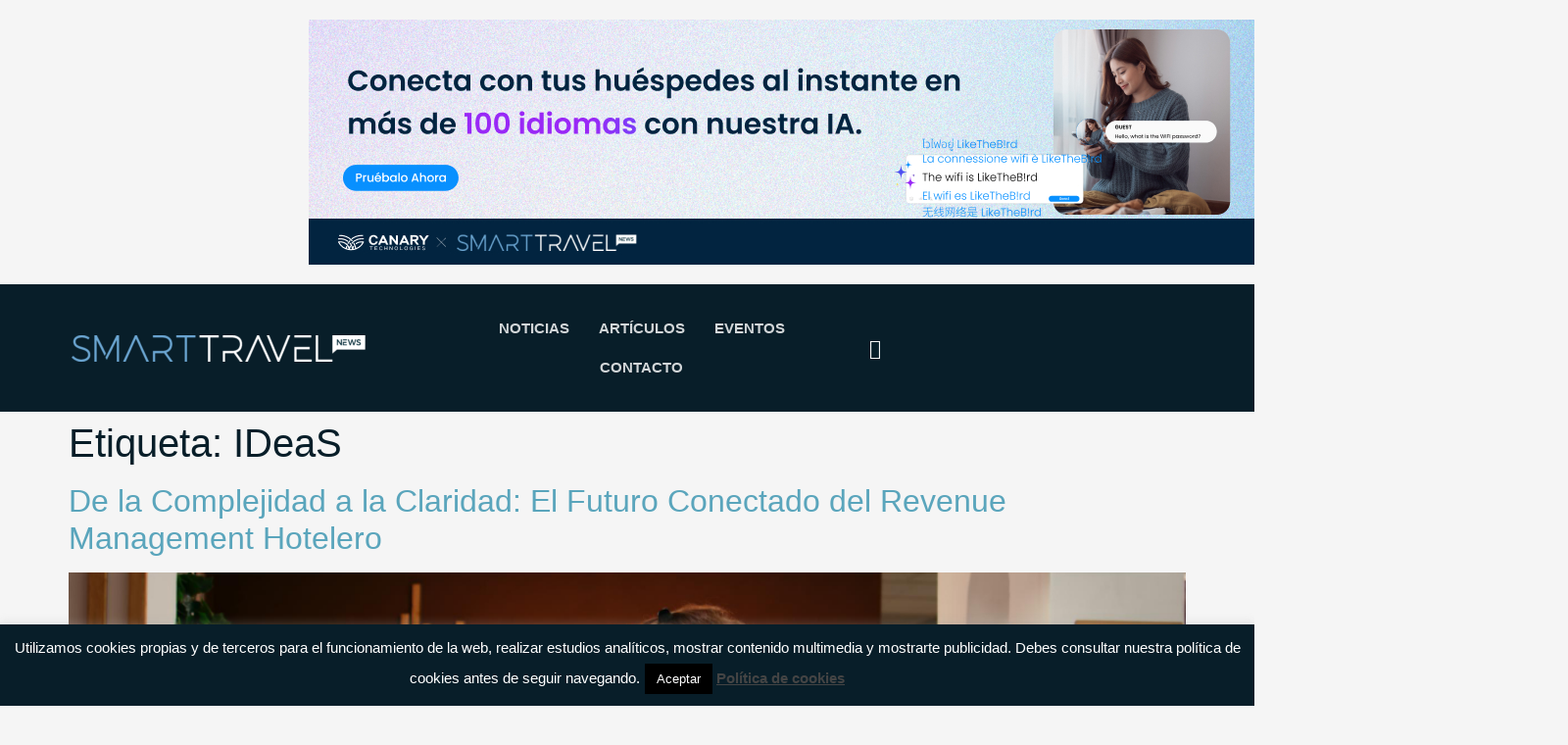

--- FILE ---
content_type: text/html; charset=UTF-8
request_url: https://www.smarttravel.news/tag/ideas/
body_size: 57040
content:
<!doctype html>
<html lang="es">
<head>
	<meta charset="UTF-8">
	<meta name="viewport" content="width=device-width, initial-scale=1">
	<link rel="profile" href="https://gmpg.org/xfn/11">
	<meta name='robots' content='index, follow, max-image-preview:large, max-snippet:-1, max-video-preview:-1' />
	<style>img:is([sizes="auto" i], [sizes^="auto," i]) { contain-intrinsic-size: 3000px 1500px }</style>
	
	<!-- This site is optimized with the Yoast SEO plugin v26.8 - https://yoast.com/product/yoast-seo-wordpress/ -->
	<title>IDeaS Archives - Smart Travel News</title>
	<link rel="canonical" href="https://www.smarttravel.news/tag/ideas/" />
	<meta property="og:locale" content="es_ES" />
	<meta property="og:type" content="article" />
	<meta property="og:title" content="IDeaS Archives - Smart Travel News" />
	<meta property="og:url" content="https://www.smarttravel.news/tag/ideas/" />
	<meta property="og:site_name" content="Smart Travel News" />
	<meta name="twitter:card" content="summary_large_image" />
	<meta name="twitter:site" content="@SmartTravelNews" />
	<script type="application/ld+json" class="yoast-schema-graph">{"@context":"https://schema.org","@graph":[{"@type":"CollectionPage","@id":"https://www.smarttravel.news/tag/ideas/","url":"https://www.smarttravel.news/tag/ideas/","name":"IDeaS Archives - Smart Travel News","isPartOf":{"@id":"https://www.smarttravel.news/#website"},"primaryImageOfPage":{"@id":"https://www.smarttravel.news/tag/ideas/#primaryimage"},"image":{"@id":"https://www.smarttravel.news/tag/ideas/#primaryimage"},"thumbnailUrl":"https://www.smarttravel.news/wp-content/uploads/2025/10/76596.webp","breadcrumb":{"@id":"https://www.smarttravel.news/tag/ideas/#breadcrumb"},"inLanguage":"es"},{"@type":"ImageObject","inLanguage":"es","@id":"https://www.smarttravel.news/tag/ideas/#primaryimage","url":"https://www.smarttravel.news/wp-content/uploads/2025/10/76596.webp","contentUrl":"https://www.smarttravel.news/wp-content/uploads/2025/10/76596.webp","width":1000,"height":527},{"@type":"BreadcrumbList","@id":"https://www.smarttravel.news/tag/ideas/#breadcrumb","itemListElement":[{"@type":"ListItem","position":1,"name":"Home","item":"https://www.smarttravel.news/"},{"@type":"ListItem","position":2,"name":"IDeaS"}]},{"@type":"WebSite","@id":"https://www.smarttravel.news/#website","url":"https://www.smarttravel.news/","name":"Smart Travel News","description":"Medio de difusión de innovación para el sector turístico","publisher":{"@id":"https://www.smarttravel.news/#organization"},"potentialAction":[{"@type":"SearchAction","target":{"@type":"EntryPoint","urlTemplate":"https://www.smarttravel.news/?s={search_term_string}"},"query-input":{"@type":"PropertyValueSpecification","valueRequired":true,"valueName":"search_term_string"}}],"inLanguage":"es"},{"@type":"Organization","@id":"https://www.smarttravel.news/#organization","name":"Smart Travel News","url":"https://www.smarttravel.news/","logo":{"@type":"ImageObject","inLanguage":"es","@id":"https://www.smarttravel.news/#/schema/logo/image/","url":"https://www.smarttravel.news/wp-content/uploads/2023/08/STN-web-1.png","contentUrl":"https://www.smarttravel.news/wp-content/uploads/2023/08/STN-web-1.png","width":2266,"height":202,"caption":"Smart Travel News"},"image":{"@id":"https://www.smarttravel.news/#/schema/logo/image/"},"sameAs":["https://www.facebook.com/smarttravelnews/","https://x.com/SmartTravelNews","https://www.instagram.com/smarttravelnews/","https://www.linkedin.com/company/smarttravelnews","https://www.youtube.com/channel/UC61HVm312P-KzusxF1YPM_Q"]}]}</script>
	<!-- / Yoast SEO plugin. -->


<link rel='dns-prefetch' href='//www.googletagmanager.com' />
<link rel='dns-prefetch' href='//fonts.bunny.net' />
<link rel="alternate" type="application/rss+xml" title="Smart Travel News &raquo; Feed" href="https://www.smarttravel.news/feed/" />
<link rel="alternate" type="application/rss+xml" title="Smart Travel News &raquo; Feed de los comentarios" href="https://www.smarttravel.news/comments/feed/" />
<link rel="alternate" type="application/rss+xml" title="Smart Travel News &raquo; Etiqueta IDeaS del feed" href="https://www.smarttravel.news/tag/ideas/feed/" />
<script>
window._wpemojiSettings = {"baseUrl":"https:\/\/s.w.org\/images\/core\/emoji\/15.0.3\/72x72\/","ext":".png","svgUrl":"https:\/\/s.w.org\/images\/core\/emoji\/15.0.3\/svg\/","svgExt":".svg","source":{"concatemoji":"https:\/\/www.smarttravel.news\/wp-includes\/js\/wp-emoji-release.min.js?ver=6.7.4"}};
/*! This file is auto-generated */
!function(i,n){var o,s,e;function c(e){try{var t={supportTests:e,timestamp:(new Date).valueOf()};sessionStorage.setItem(o,JSON.stringify(t))}catch(e){}}function p(e,t,n){e.clearRect(0,0,e.canvas.width,e.canvas.height),e.fillText(t,0,0);var t=new Uint32Array(e.getImageData(0,0,e.canvas.width,e.canvas.height).data),r=(e.clearRect(0,0,e.canvas.width,e.canvas.height),e.fillText(n,0,0),new Uint32Array(e.getImageData(0,0,e.canvas.width,e.canvas.height).data));return t.every(function(e,t){return e===r[t]})}function u(e,t,n){switch(t){case"flag":return n(e,"\ud83c\udff3\ufe0f\u200d\u26a7\ufe0f","\ud83c\udff3\ufe0f\u200b\u26a7\ufe0f")?!1:!n(e,"\ud83c\uddfa\ud83c\uddf3","\ud83c\uddfa\u200b\ud83c\uddf3")&&!n(e,"\ud83c\udff4\udb40\udc67\udb40\udc62\udb40\udc65\udb40\udc6e\udb40\udc67\udb40\udc7f","\ud83c\udff4\u200b\udb40\udc67\u200b\udb40\udc62\u200b\udb40\udc65\u200b\udb40\udc6e\u200b\udb40\udc67\u200b\udb40\udc7f");case"emoji":return!n(e,"\ud83d\udc26\u200d\u2b1b","\ud83d\udc26\u200b\u2b1b")}return!1}function f(e,t,n){var r="undefined"!=typeof WorkerGlobalScope&&self instanceof WorkerGlobalScope?new OffscreenCanvas(300,150):i.createElement("canvas"),a=r.getContext("2d",{willReadFrequently:!0}),o=(a.textBaseline="top",a.font="600 32px Arial",{});return e.forEach(function(e){o[e]=t(a,e,n)}),o}function t(e){var t=i.createElement("script");t.src=e,t.defer=!0,i.head.appendChild(t)}"undefined"!=typeof Promise&&(o="wpEmojiSettingsSupports",s=["flag","emoji"],n.supports={everything:!0,everythingExceptFlag:!0},e=new Promise(function(e){i.addEventListener("DOMContentLoaded",e,{once:!0})}),new Promise(function(t){var n=function(){try{var e=JSON.parse(sessionStorage.getItem(o));if("object"==typeof e&&"number"==typeof e.timestamp&&(new Date).valueOf()<e.timestamp+604800&&"object"==typeof e.supportTests)return e.supportTests}catch(e){}return null}();if(!n){if("undefined"!=typeof Worker&&"undefined"!=typeof OffscreenCanvas&&"undefined"!=typeof URL&&URL.createObjectURL&&"undefined"!=typeof Blob)try{var e="postMessage("+f.toString()+"("+[JSON.stringify(s),u.toString(),p.toString()].join(",")+"));",r=new Blob([e],{type:"text/javascript"}),a=new Worker(URL.createObjectURL(r),{name:"wpTestEmojiSupports"});return void(a.onmessage=function(e){c(n=e.data),a.terminate(),t(n)})}catch(e){}c(n=f(s,u,p))}t(n)}).then(function(e){for(var t in e)n.supports[t]=e[t],n.supports.everything=n.supports.everything&&n.supports[t],"flag"!==t&&(n.supports.everythingExceptFlag=n.supports.everythingExceptFlag&&n.supports[t]);n.supports.everythingExceptFlag=n.supports.everythingExceptFlag&&!n.supports.flag,n.DOMReady=!1,n.readyCallback=function(){n.DOMReady=!0}}).then(function(){return e}).then(function(){var e;n.supports.everything||(n.readyCallback(),(e=n.source||{}).concatemoji?t(e.concatemoji):e.wpemoji&&e.twemoji&&(t(e.twemoji),t(e.wpemoji)))}))}((window,document),window._wpemojiSettings);
</script>
<link rel='stylesheet' id='ssp-castos-player-css' href='https://www.smarttravel.news/wp-content/plugins/seriously-simple-podcasting/assets/css/castos-player.min.css?ver=3.14.2' media='all' />
<link rel='stylesheet' id='ssp-subscribe-buttons-css' href='https://www.smarttravel.news/wp-content/plugins/seriously-simple-podcasting/assets/css/subscribe-buttons.css?ver=3.14.2' media='all' />
<style id='wp-emoji-styles-inline-css'>

	img.wp-smiley, img.emoji {
		display: inline !important;
		border: none !important;
		box-shadow: none !important;
		height: 1em !important;
		width: 1em !important;
		margin: 0 0.07em !important;
		vertical-align: -0.1em !important;
		background: none !important;
		padding: 0 !important;
	}
</style>
<link rel='stylesheet' id='wp-block-library-css' href='https://www.smarttravel.news/wp-includes/css/dist/block-library/style.min.css?ver=6.7.4' media='all' />
<style id='classic-theme-styles-inline-css'>
/*! This file is auto-generated */
.wp-block-button__link{color:#fff;background-color:#32373c;border-radius:9999px;box-shadow:none;text-decoration:none;padding:calc(.667em + 2px) calc(1.333em + 2px);font-size:1.125em}.wp-block-file__button{background:#32373c;color:#fff;text-decoration:none}
</style>
<style id='global-styles-inline-css'>
:root{--wp--preset--aspect-ratio--square: 1;--wp--preset--aspect-ratio--4-3: 4/3;--wp--preset--aspect-ratio--3-4: 3/4;--wp--preset--aspect-ratio--3-2: 3/2;--wp--preset--aspect-ratio--2-3: 2/3;--wp--preset--aspect-ratio--16-9: 16/9;--wp--preset--aspect-ratio--9-16: 9/16;--wp--preset--color--black: #000000;--wp--preset--color--cyan-bluish-gray: #abb8c3;--wp--preset--color--white: #ffffff;--wp--preset--color--pale-pink: #f78da7;--wp--preset--color--vivid-red: #cf2e2e;--wp--preset--color--luminous-vivid-orange: #ff6900;--wp--preset--color--luminous-vivid-amber: #fcb900;--wp--preset--color--light-green-cyan: #7bdcb5;--wp--preset--color--vivid-green-cyan: #00d084;--wp--preset--color--pale-cyan-blue: #8ed1fc;--wp--preset--color--vivid-cyan-blue: #0693e3;--wp--preset--color--vivid-purple: #9b51e0;--wp--preset--gradient--vivid-cyan-blue-to-vivid-purple: linear-gradient(135deg,rgba(6,147,227,1) 0%,rgb(155,81,224) 100%);--wp--preset--gradient--light-green-cyan-to-vivid-green-cyan: linear-gradient(135deg,rgb(122,220,180) 0%,rgb(0,208,130) 100%);--wp--preset--gradient--luminous-vivid-amber-to-luminous-vivid-orange: linear-gradient(135deg,rgba(252,185,0,1) 0%,rgba(255,105,0,1) 100%);--wp--preset--gradient--luminous-vivid-orange-to-vivid-red: linear-gradient(135deg,rgba(255,105,0,1) 0%,rgb(207,46,46) 100%);--wp--preset--gradient--very-light-gray-to-cyan-bluish-gray: linear-gradient(135deg,rgb(238,238,238) 0%,rgb(169,184,195) 100%);--wp--preset--gradient--cool-to-warm-spectrum: linear-gradient(135deg,rgb(74,234,220) 0%,rgb(151,120,209) 20%,rgb(207,42,186) 40%,rgb(238,44,130) 60%,rgb(251,105,98) 80%,rgb(254,248,76) 100%);--wp--preset--gradient--blush-light-purple: linear-gradient(135deg,rgb(255,206,236) 0%,rgb(152,150,240) 100%);--wp--preset--gradient--blush-bordeaux: linear-gradient(135deg,rgb(254,205,165) 0%,rgb(254,45,45) 50%,rgb(107,0,62) 100%);--wp--preset--gradient--luminous-dusk: linear-gradient(135deg,rgb(255,203,112) 0%,rgb(199,81,192) 50%,rgb(65,88,208) 100%);--wp--preset--gradient--pale-ocean: linear-gradient(135deg,rgb(255,245,203) 0%,rgb(182,227,212) 50%,rgb(51,167,181) 100%);--wp--preset--gradient--electric-grass: linear-gradient(135deg,rgb(202,248,128) 0%,rgb(113,206,126) 100%);--wp--preset--gradient--midnight: linear-gradient(135deg,rgb(2,3,129) 0%,rgb(40,116,252) 100%);--wp--preset--font-size--small: 13px;--wp--preset--font-size--medium: 20px;--wp--preset--font-size--large: 36px;--wp--preset--font-size--x-large: 42px;--wp--preset--spacing--20: 0.44rem;--wp--preset--spacing--30: 0.67rem;--wp--preset--spacing--40: 1rem;--wp--preset--spacing--50: 1.5rem;--wp--preset--spacing--60: 2.25rem;--wp--preset--spacing--70: 3.38rem;--wp--preset--spacing--80: 5.06rem;--wp--preset--shadow--natural: 6px 6px 9px rgba(0, 0, 0, 0.2);--wp--preset--shadow--deep: 12px 12px 50px rgba(0, 0, 0, 0.4);--wp--preset--shadow--sharp: 6px 6px 0px rgba(0, 0, 0, 0.2);--wp--preset--shadow--outlined: 6px 6px 0px -3px rgba(255, 255, 255, 1), 6px 6px rgba(0, 0, 0, 1);--wp--preset--shadow--crisp: 6px 6px 0px rgba(0, 0, 0, 1);}:where(.is-layout-flex){gap: 0.5em;}:where(.is-layout-grid){gap: 0.5em;}body .is-layout-flex{display: flex;}.is-layout-flex{flex-wrap: wrap;align-items: center;}.is-layout-flex > :is(*, div){margin: 0;}body .is-layout-grid{display: grid;}.is-layout-grid > :is(*, div){margin: 0;}:where(.wp-block-columns.is-layout-flex){gap: 2em;}:where(.wp-block-columns.is-layout-grid){gap: 2em;}:where(.wp-block-post-template.is-layout-flex){gap: 1.25em;}:where(.wp-block-post-template.is-layout-grid){gap: 1.25em;}.has-black-color{color: var(--wp--preset--color--black) !important;}.has-cyan-bluish-gray-color{color: var(--wp--preset--color--cyan-bluish-gray) !important;}.has-white-color{color: var(--wp--preset--color--white) !important;}.has-pale-pink-color{color: var(--wp--preset--color--pale-pink) !important;}.has-vivid-red-color{color: var(--wp--preset--color--vivid-red) !important;}.has-luminous-vivid-orange-color{color: var(--wp--preset--color--luminous-vivid-orange) !important;}.has-luminous-vivid-amber-color{color: var(--wp--preset--color--luminous-vivid-amber) !important;}.has-light-green-cyan-color{color: var(--wp--preset--color--light-green-cyan) !important;}.has-vivid-green-cyan-color{color: var(--wp--preset--color--vivid-green-cyan) !important;}.has-pale-cyan-blue-color{color: var(--wp--preset--color--pale-cyan-blue) !important;}.has-vivid-cyan-blue-color{color: var(--wp--preset--color--vivid-cyan-blue) !important;}.has-vivid-purple-color{color: var(--wp--preset--color--vivid-purple) !important;}.has-black-background-color{background-color: var(--wp--preset--color--black) !important;}.has-cyan-bluish-gray-background-color{background-color: var(--wp--preset--color--cyan-bluish-gray) !important;}.has-white-background-color{background-color: var(--wp--preset--color--white) !important;}.has-pale-pink-background-color{background-color: var(--wp--preset--color--pale-pink) !important;}.has-vivid-red-background-color{background-color: var(--wp--preset--color--vivid-red) !important;}.has-luminous-vivid-orange-background-color{background-color: var(--wp--preset--color--luminous-vivid-orange) !important;}.has-luminous-vivid-amber-background-color{background-color: var(--wp--preset--color--luminous-vivid-amber) !important;}.has-light-green-cyan-background-color{background-color: var(--wp--preset--color--light-green-cyan) !important;}.has-vivid-green-cyan-background-color{background-color: var(--wp--preset--color--vivid-green-cyan) !important;}.has-pale-cyan-blue-background-color{background-color: var(--wp--preset--color--pale-cyan-blue) !important;}.has-vivid-cyan-blue-background-color{background-color: var(--wp--preset--color--vivid-cyan-blue) !important;}.has-vivid-purple-background-color{background-color: var(--wp--preset--color--vivid-purple) !important;}.has-black-border-color{border-color: var(--wp--preset--color--black) !important;}.has-cyan-bluish-gray-border-color{border-color: var(--wp--preset--color--cyan-bluish-gray) !important;}.has-white-border-color{border-color: var(--wp--preset--color--white) !important;}.has-pale-pink-border-color{border-color: var(--wp--preset--color--pale-pink) !important;}.has-vivid-red-border-color{border-color: var(--wp--preset--color--vivid-red) !important;}.has-luminous-vivid-orange-border-color{border-color: var(--wp--preset--color--luminous-vivid-orange) !important;}.has-luminous-vivid-amber-border-color{border-color: var(--wp--preset--color--luminous-vivid-amber) !important;}.has-light-green-cyan-border-color{border-color: var(--wp--preset--color--light-green-cyan) !important;}.has-vivid-green-cyan-border-color{border-color: var(--wp--preset--color--vivid-green-cyan) !important;}.has-pale-cyan-blue-border-color{border-color: var(--wp--preset--color--pale-cyan-blue) !important;}.has-vivid-cyan-blue-border-color{border-color: var(--wp--preset--color--vivid-cyan-blue) !important;}.has-vivid-purple-border-color{border-color: var(--wp--preset--color--vivid-purple) !important;}.has-vivid-cyan-blue-to-vivid-purple-gradient-background{background: var(--wp--preset--gradient--vivid-cyan-blue-to-vivid-purple) !important;}.has-light-green-cyan-to-vivid-green-cyan-gradient-background{background: var(--wp--preset--gradient--light-green-cyan-to-vivid-green-cyan) !important;}.has-luminous-vivid-amber-to-luminous-vivid-orange-gradient-background{background: var(--wp--preset--gradient--luminous-vivid-amber-to-luminous-vivid-orange) !important;}.has-luminous-vivid-orange-to-vivid-red-gradient-background{background: var(--wp--preset--gradient--luminous-vivid-orange-to-vivid-red) !important;}.has-very-light-gray-to-cyan-bluish-gray-gradient-background{background: var(--wp--preset--gradient--very-light-gray-to-cyan-bluish-gray) !important;}.has-cool-to-warm-spectrum-gradient-background{background: var(--wp--preset--gradient--cool-to-warm-spectrum) !important;}.has-blush-light-purple-gradient-background{background: var(--wp--preset--gradient--blush-light-purple) !important;}.has-blush-bordeaux-gradient-background{background: var(--wp--preset--gradient--blush-bordeaux) !important;}.has-luminous-dusk-gradient-background{background: var(--wp--preset--gradient--luminous-dusk) !important;}.has-pale-ocean-gradient-background{background: var(--wp--preset--gradient--pale-ocean) !important;}.has-electric-grass-gradient-background{background: var(--wp--preset--gradient--electric-grass) !important;}.has-midnight-gradient-background{background: var(--wp--preset--gradient--midnight) !important;}.has-small-font-size{font-size: var(--wp--preset--font-size--small) !important;}.has-medium-font-size{font-size: var(--wp--preset--font-size--medium) !important;}.has-large-font-size{font-size: var(--wp--preset--font-size--large) !important;}.has-x-large-font-size{font-size: var(--wp--preset--font-size--x-large) !important;}
:where(.wp-block-post-template.is-layout-flex){gap: 1.25em;}:where(.wp-block-post-template.is-layout-grid){gap: 1.25em;}
:where(.wp-block-columns.is-layout-flex){gap: 2em;}:where(.wp-block-columns.is-layout-grid){gap: 2em;}
:root :where(.wp-block-pullquote){font-size: 1.5em;line-height: 1.6;}
</style>
<link rel='stylesheet' id='cookie-law-info-css' href='https://www.smarttravel.news/wp-content/plugins/cookie-law-info/legacy/public/css/cookie-law-info-public.css?ver=3.3.9.1' media='all' />
<link rel='stylesheet' id='cookie-law-info-gdpr-css' href='https://www.smarttravel.news/wp-content/plugins/cookie-law-info/legacy/public/css/cookie-law-info-gdpr.css?ver=3.3.9.1' media='all' />
<link rel='stylesheet' id='mailerlite_forms.css-css' href='https://www.smarttravel.news/wp-content/plugins/official-mailerlite-sign-up-forms/assets/css/mailerlite_forms.css?ver=1.7.13' media='all' />
<link rel='stylesheet' id='ai-core-style-css' href='https://www.smarttravel.news/wp-content/plugins/aesop-story-engine/public/assets/css/ai-core.css?ver=1' media='all' />
<style id='ai-core-style-inline-css'>
.aesop-gallery-component .aesop-component-caption{color:#333;padding:.25rem .75rem;background:rgba(255,255,255,.8);font-size:14px}.aesop-stacked-img{background-position:50%;background-repeat:no-repeat;background-size:cover;width:100%;left:0;top:0;position:relative;overflow:hidden}.aesop-stacked-img .aesop-stacked-caption{position:absolute;bottom:20px;right:20px;z-index:0;color:#333;padding:.25rem .75rem;background:rgba(255,255,255,.8);font-size:14px;-webkit-transition:all .75s ease-in-out;transition:all .75s ease-in-out}.aesop-sequence-img-wrap .aesop-sequence-caption{padding-left:4.5rem}.aesop-sequence-img-wrap .aesop-sequence-caption:before{left:0;bottom:-4px;font-weight:700;line-height:1;padding:.6rem .75rem;border:1px solid;border-color:inherit;content:counter(sequence-counter,decimal-leading-zero);counter-increment:sequence-counter}.aesop-sequence-img-wrap .aesop-sequence-img{width:100%;max-width:1200px;display:block}.aesop-hero-gallery-wrapper{clear:both;position:relative}.aesop-hero-gallery-content{position:absolute;top:20px}.aesopicon-search-plus{position:relative}.aesopicon-search-plus:after{display:inline-block;font-family:Dashicons;font-style:normal;font-weight:400;line-height:1;-webkit-font-smoothing:antialiased;-moz-osx-font-smoothing:grayscale;content:'\f179'}.aesop-parallax-component{clear:both}.aesop-parallax-component .aesop-parallax-sc{margin:0}.aesop-content-component .aesop-content-comp-wrap{padding:1.5em 2em}@media (max-width:766px){.aesop-content-component .aesop-content-comp-wrap{padding:1em}}.aesop-content-component .aesop-content-comp-inner p{line-height:1.2em}.aesop-content-component .aesop-content-img .aesop-content-comp-inner{word-wrap:break-word;background:rgba(255,255,255,.4);padding:1rem;line-height:1.3}.aesop-content-component .aesop-content-img .aesop-content-comp-inner p{margin-bottom:0}.aesop-image-component img{-webkit-box-shadow:0 0 6px -1px rgba(0,0,0,.5);box-shadow:0 0 6px -1px rgba(0,0,0,.5)}.aesop-image-component .aesop-lightbox{text-decoration:none;display:block}.aesop-image-component .aesop-img-enlarge{margin:0 0 .5rem}.aesop-image-component .aesop-img-enlarge:hover{text-decoration:none}.aesop-image-component .aesop-img-enlarge i{position:relative;top:1px}.aesop-image-component .aesop-img-enlarge,.aesop-image-component .aesop-image-component-caption{color:#b3b3b3;font-size:12px;font-family:"Helvetica Neue",Helvetica,Arial,sans-serif}.aesop-image-component .aesop-cap-cred,.aesop-image-component .aesop-img-enlarge{color:#b3b3b3}.aesop-image-component .aesop-cap-cred{border-top:1px dotted #b3b3b3;font-size:9px}.aesop-image-component:hover{opacity:.85;filter:alpha(opacity=85);-webkit-transition:opacity .25s ease-in-out;transition:opacity .25s ease-in-out}.aesop-image-component:active img{box-shadow:none}.aesop-video-component .aesop-video-component-caption{color:#b3b3b3}.aesop-video-component .aesop-component-caption{color:#333;padding:.25rem .75rem;background:rgba(255,255,255,.8);font-size:14px}.mejs-container{width:100%;max-width:800px!important;margin-left:auto;margin-right:auto}.mejs-container+p{margin-top:1rem}.aesop-quote-component{padding:3rem 2rem}.aesop-quote-component blockquote{font-style:italic}.aesop-quote-component cite{display:block;font-size:14px}.aesop-on-genesis .aesop-quote-component blockquote:before{content:none}.aesop-story-collection{clear:both}.aesop-story-collection .aesop-story-collection-title{text-align:center;background:#fff;text-transform:uppercase;font-size:1.75rem;line-height:1.75rem;letter-spacing:.05rem;padding:.8rem 0 .6rem;margin:0;z-index:2;position:relative;-webkit-box-shadow:0 7px 7px -7px #000;box-shadow:0 7px 7px -7px #000}.aesop-story-collection .aesop-collection-item{float:left;position:relative;height:220px;overflow:hidden}.aesop-story-collection .aesop-collection-item .aesop-collection-item-link{display:table;height:100%;width:100%;color:#fff;-webkit-transition:all .25s ease-in-out;transition:all .25s ease-in-out}.aesop-story-collection .aesop-collection-item .aesop-collection-item-link:before{position:absolute;content:'';width:100%;height:100%;background:#000;opacity:.65;filter:alpha(opacity=65);z-index:1}.aesop-story-collection .aesop-collection-item .aesop-collection-item-link:hover{text-decoration:none;-webkit-transition:all .25s ease-in-out;transition:all .25s ease-in-out}.aesop-story-collection .aesop-collection-item .aesop-collection-item-link:hover:before{-webkit-transition:opacity .25s linear;transition:opacity .25s linear;opacity:0;filter:alpha(opacity=0)}.aesop-story-collection .aesop-collection-item .aesop-collection-item-link:hover .aesop-collection-item-inner{background:rgba(0,0,0,.5)}.aesop-story-collection .aesop-collection-item .aesop-collection-item-inner{display:table-cell;vertical-align:middle;width:100%;height:100%;padding:0 2.5rem;position:relative;text-align:center;z-index:1;overflow:hidden;text-shadow:0 0 3px rgba(0,0,0,.6)}.aesop-story-collection .aesop-collection-item .aesop-collection-item-inner .aesop-collection-entry-title{font-weight:800;text-transform:uppercase;color:#fff;margin:auto}.aesop-story-collection .aesop-collection-item .aesop-collection-item-inner .aesop-collection-item-excerpt{font-size:12px}.aesop-story-collection .aesop-collection-item .aesop-collection-item-inner .aesop-collection-meta{font-family:"Helvetica Neue",Helvetica,Arial,sans-serif;font-size:12px;margin-bottom:3rem;font-style:italic}.aesop-story-collection .aesop-collection-item .aesop-collection-item-img{position:absolute;width:100%;height:100%;left:0;z-index:0;background-position:center center}.aesop-story-collection .aesop-collection-splash .aesop-collection-item-link:before{content:none}.aesop-story-collection .aesop-collection-splash .aesop-collection-item-link:hover .aesop-collection-item-inner{background:0 0}.aesop-story-collection .aesop-collection-splash .aesop-collection-item-inner .aesop-collection-entry-title{color:#333;text-shadow:none}.aesop-story-collection .aesop-collection-load-more{background:#000;opacity:.65;filter:alpha(opacity=65);z-index:1;height:70px;line-height:70px;color:#fff}.jorgen-article-cover-wrap{position:fixed}.aesop-article-chapter-wrap{position:relative}.aesop-article-chapter-wrap.aesop-video-chapter .aesop-cover-title{max-width:100%;margin:0;padding-bottom:20px;top:150px;border-bottom:1px solid #fff;font-size:62px!important;color:#fff;width:90%;left:10%;position:absolute;z-index:1}.aesop-article-chapter-wrap.aesop-video-chapter .aesop-cover-title small{font-size:40px}@media (max-width:800px){.aesop-article-chapter-wrap .aesop-cover-title{font-size:52px}.aesop-article-chapter-wrap .aesop-cover-title small{font-size:42px}}@media (max-width:480px){.aesop-article-chapter-wrap .aesop-cover-title{display:block;bottom:30px;font-size:32px}.aesop-article-chapter-wrap .aesop-cover-title small{display:block;font-size:20px}}.aesop-cover-title{max-width:100%;margin:0;padding-bottom:20px;bottom:100px;border-bottom:1px solid #fff;font-size:62px!important;color:#fff;width:90%;left:10%;position:absolute;z-index:1}.aesop-cover-title small{font-size:40px}.aesop-toggle-chapter-menu{position:fixed;right:-1px;bottom:57px;height:44px;width:44px;background:#e6e6e6;border-top-left-radius:2px;border-bottom-left-radius:2px;z-index:150;-webkit-transition:right .25s ease;transition:right .25s ease}.aesop-toggle-chapter-menu:hover{background:#007aac;text-decoration:none}.aesop-toggle-chapter-menu:hover i{color:#fff}.aesop-toggle-chapter-menu i{color:#007aac}.aesop-chapter-menu-open .aesop-chapter-menu{right:0}.aesop-chapter-menu-open .aesop-toggle-chapter-menu{right:250px}.aesop-close-chapter-menu{position:absolute;top:12px;right:12px;z-index:1}.aesop-close-chapter-menu:hover{cursor:pointer}.aesop-chapter-menu{right:-250px;width:250px;top:0;position:fixed;bottom:0;background:#e6e6e6;-webkit-transition:right .25s ease;transition:right .25s ease;z-index:500;counter-reset:sequence-counter;color:#777}.aesop-chapter-menu .scroll-nav__list{margin:0;padding:0}.aesop-chapter-menu *{box-sizing:border-box;-moz-box-sizing:border-box;-webkit-box-sizing:border-box}.aesop-chapter-menu li{display:block;margin-bottom:0;position:relative;padding-left:15px;font:400 14px/28px Arial,Helvetica,sans-serif}.aesop-chapter-menu li:before{content:counter(sequence-counter,upper-roman);counter-increment:sequence-counter;position:absolute;left:0}.aesop-chapter-menu a:link,.aesop-chapter-menu .scroll-nav__link{color:#777;padding-top:5px;padding-bottom:5px}.admin-bar .aesop-chapter-menu{top:32px}.aesop-chapter-menu--inner{padding:15px}.aesop-character-component .aesop-character-float{margin:.65rem 0;width:150px;text-align:center}.aesop-character-component .aesop-character-float .aesop-character-title{vertical-align:top;font-size:12px;font-family:"Helvetica Neue",Helvetica,Arial,sans-serif;color:#b3b3b3;text-transform:uppercase;letter-spacing:.05em;display:block;text-align:center;margin:0 0 .5rem}.aesop-character-component .aesop-character-float.aesop-character-right{float:right;margin-left:1.75rem}.aesop-character-component .aesop-character-float.aesop-character-center{margin-left:auto;margin-right:auto}.aesop-character-component .aesop-character-float.aesop-character-center .aesop-character-name{text-align:center}.aesop-character-component .aesop-character-float.aesop-character-left{float:left;margin-right:1.75rem}.aesop-character-component .aesop-character-avatar{width:90%;border-radius:50%}.aesop-character-component .aesop-character-cap{font-size:12px;line-height:14px;font-family:"Helvetica Neue",Helvetica,Arial,sans-serif;color:#b3b3b3;font-style:italic;margin-top:.8rem;border-top:1px dotted #b3b3b3;padding-top:.3rem}.aesop-document-component a{font-size:12px;font-family:"Helvetica Neue",Helvetica,Arial,sans-serif;color:#b3b3b3;line-height:12px;text-decoration:none}.aesop-document-component a span{border-bottom:1px solid #e6e6e6;font-size:12px;color:gray}.aesop-document-component a span:before{content:'\f498';font-family:Dashicons;position:absolute;left:0}.aesop-timeline{position:fixed;bottom:0;left:0;right:0;z-index:10}.aesop-timeline ol{margin:0;padding:0;position:relative;background:#e6e6e6;padding:5px 10px;-webkit-box-shadow:inset 0 7px 7px -7px gray;box-shadow:inset 0 7px 7px -7px gray}.aesop-timeline ol:before,.aesop-timeline ol:after{content:" ";display:table}.aesop-timeline ol:after{clear:both}.aesop-timeline ol li{display:inline-block;margin-right:5px}.aesop-timeline ol li:last-child{margin-right:0}.aesop-timeline ol li a{text-transform:uppercase;font-size:14px;color:inherit;padding:2px 10px 8px;display:block;position:relative}.aesop-timeline ol li a:after{content:'';height:20px;border-right:1px solid #666;width:1px;position:absolute;left:50%;bottom:-10px}.aesop-timeline ol li.active a{color:#428bca}.aesop-timeline ol li.active a:after{border-right-color:#428bca}
</style>
<link rel='stylesheet' id='ai-lightbox-style-css' href='https://www.smarttravel.news/wp-content/plugins/aesop-story-engine/public/assets/css/lightbox.css?ver=1' media='all' />
<link rel='stylesheet' id='hello-elementor-css' href='https://www.smarttravel.news/wp-content/themes/hello-elementor/style.min.css?ver=3.1.0' media='all' />
<link rel='stylesheet' id='hello-elementor-theme-style-css' href='https://www.smarttravel.news/wp-content/themes/hello-elementor/theme.min.css?ver=3.1.0' media='all' />
<link rel='stylesheet' id='hello-elementor-header-footer-css' href='https://www.smarttravel.news/wp-content/themes/hello-elementor/header-footer.min.css?ver=3.1.0' media='all' />
<link rel='stylesheet' id='elementor-frontend-css' href='https://www.smarttravel.news/wp-content/uploads/elementor/css/custom-frontend.min.css?ver=1769042665' media='all' />
<link rel='stylesheet' id='elementor-post-85421-css' href='https://www.smarttravel.news/wp-content/uploads/elementor/css/post-85421.css?ver=1769042665' media='all' />
<link rel='stylesheet' id='e-animation-fadeInLeft-css' href='https://www.smarttravel.news/wp-content/plugins/elementor/assets/lib/animations/styles/fadeInLeft.min.css?ver=3.34.2' media='all' />
<link rel='stylesheet' id='widget-image-css' href='https://www.smarttravel.news/wp-content/plugins/elementor/assets/css/widget-image.min.css?ver=3.34.2' media='all' />
<link rel='stylesheet' id='e-animation-fadeInDown-css' href='https://www.smarttravel.news/wp-content/plugins/elementor/assets/lib/animations/styles/fadeInDown.min.css?ver=3.34.2' media='all' />
<link rel='stylesheet' id='e-animation-fadeInRight-css' href='https://www.smarttravel.news/wp-content/plugins/elementor/assets/lib/animations/styles/fadeInRight.min.css?ver=3.34.2' media='all' />
<link rel='stylesheet' id='widget-heading-css' href='https://www.smarttravel.news/wp-content/plugins/elementor/assets/css/widget-heading.min.css?ver=3.34.2' media='all' />
<link rel='stylesheet' id='widget-social-icons-css' href='https://www.smarttravel.news/wp-content/plugins/elementor/assets/css/widget-social-icons.min.css?ver=3.34.2' media='all' />
<link rel='stylesheet' id='e-apple-webkit-css' href='https://www.smarttravel.news/wp-content/uploads/elementor/css/custom-apple-webkit.min.css?ver=1769042665' media='all' />
<link rel='stylesheet' id='widget-icon-list-css' href='https://www.smarttravel.news/wp-content/uploads/elementor/css/custom-widget-icon-list.min.css?ver=1769042665' media='all' />
<link rel='stylesheet' id='elementor-icons-css' href='https://www.smarttravel.news/wp-content/plugins/elementor/assets/lib/eicons/css/elementor-icons.min.css?ver=5.46.0' media='all' />
<link rel='stylesheet' id='eihe-front-style-css' href='https://www.smarttravel.news/wp-content/plugins/image-hover-effects-addon-for-elementor/assets/style.min.css?ver=1.4.4' media='all' />
<link rel='stylesheet' id='elementor-post-85426-css' href='https://www.smarttravel.news/wp-content/uploads/elementor/css/post-85426.css?ver=1769042665' media='all' />
<link rel='stylesheet' id='elementor-post-85660-css' href='https://www.smarttravel.news/wp-content/uploads/elementor/css/post-85660.css?ver=1769042665' media='all' />
<link rel='stylesheet' id='sab-font-css' href='https://fonts.bunny.net/css?family=Raleway:400,700,400italic,700italic&#038;subset=latin' media='all' />
<link rel='stylesheet' id='ekit-widget-styles-css' href='https://www.smarttravel.news/wp-content/plugins/elementskit-lite/widgets/init/assets/css/widget-styles.css?ver=3.5.4' media='all' />
<link rel='stylesheet' id='ekit-responsive-css' href='https://www.smarttravel.news/wp-content/plugins/elementskit-lite/widgets/init/assets/css/responsive.css?ver=3.5.4' media='all' />
<link rel='stylesheet' id='bdt-uikit-css' href='https://www.smarttravel.news/wp-content/plugins/bdthemes-prime-slider-lite/assets/css/bdt-uikit.css?ver=3.21.7' media='all' />
<link rel='stylesheet' id='prime-slider-site-css' href='https://www.smarttravel.news/wp-content/plugins/bdthemes-prime-slider-lite/assets/css/prime-slider-site.css?ver=3.17.11' media='all' />
<link rel='stylesheet' id='elementor-gf-local-roboto-css' href='https://www.smarttravel.news/wp-content/uploads/elementor/google-fonts/css/roboto.css?ver=1742258695' media='all' />
<link rel='stylesheet' id='elementor-gf-local-robotoslab-css' href='https://www.smarttravel.news/wp-content/uploads/elementor/google-fonts/css/robotoslab.css?ver=1742258709' media='all' />
<link rel='stylesheet' id='elementor-gf-local-inter-css' href='https://www.smarttravel.news/wp-content/uploads/elementor/google-fonts/css/inter.css?ver=1746722060' media='all' />
<link rel='stylesheet' id='elementor-icons-ekiticons-css' href='https://www.smarttravel.news/wp-content/plugins/elementskit-lite/modules/elementskit-icon-pack/assets/css/ekiticons.css?ver=3.5.4' media='all' />
<link rel='stylesheet' id='elementor-icons-shared-0-css' href='https://www.smarttravel.news/wp-content/plugins/elementor/assets/lib/font-awesome/css/fontawesome.min.css?ver=5.15.3' media='all' />
<link rel='stylesheet' id='elementor-icons-fa-brands-css' href='https://www.smarttravel.news/wp-content/plugins/elementor/assets/lib/font-awesome/css/brands.min.css?ver=5.15.3' media='all' />
<script src="https://www.smarttravel.news/wp-includes/js/jquery/jquery.min.js?ver=3.7.1" id="jquery-core-js"></script>
<script src="https://www.smarttravel.news/wp-includes/js/jquery/jquery-migrate.min.js?ver=3.4.1" id="jquery-migrate-js"></script>
<script id="cookie-law-info-js-extra">
var Cli_Data = {"nn_cookie_ids":[],"cookielist":[],"non_necessary_cookies":[],"ccpaEnabled":"","ccpaRegionBased":"","ccpaBarEnabled":"","strictlyEnabled":["necessary","obligatoire"],"ccpaType":"gdpr","js_blocking":"","custom_integration":"","triggerDomRefresh":"","secure_cookies":""};
var cli_cookiebar_settings = {"animate_speed_hide":"500","animate_speed_show":"500","background":"#081e29","border":"#444","border_on":"","button_1_button_colour":"#000","button_1_button_hover":"#000000","button_1_link_colour":"#fff","button_1_as_button":"1","button_1_new_win":"","button_2_button_colour":"#333","button_2_button_hover":"#292929","button_2_link_colour":"#444","button_2_as_button":"","button_2_hidebar":"","button_3_button_colour":"#dedfe0","button_3_button_hover":"#b2b2b3","button_3_link_colour":"#333333","button_3_as_button":"1","button_3_new_win":"","button_4_button_colour":"#dedfe0","button_4_button_hover":"#b2b2b3","button_4_link_colour":"#333333","button_4_as_button":"1","button_7_button_colour":"#61a229","button_7_button_hover":"#4e8221","button_7_link_colour":"#fff","button_7_as_button":"1","button_7_new_win":"","font_family":"inherit","header_fix":"","notify_animate_hide":"1","notify_animate_show":"","notify_div_id":"#cookie-law-info-bar","notify_position_horizontal":"left","notify_position_vertical":"bottom","scroll_close":"","scroll_close_reload":"","accept_close_reload":"","reject_close_reload":"","showagain_tab":"1","showagain_background":"#fff","showagain_border":"#000","showagain_div_id":"#cookie-law-info-again","showagain_x_position":"100px","text":"#ffffff","show_once_yn":"","show_once":"10000","logging_on":"","as_popup":"","popup_overlay":"1","bar_heading_text":"","cookie_bar_as":"banner","popup_showagain_position":"bottom-right","widget_position":"left"};
var log_object = {"ajax_url":"https:\/\/www.smarttravel.news\/wp-admin\/admin-ajax.php"};
</script>
<script src="https://www.smarttravel.news/wp-content/plugins/cookie-law-info/legacy/public/js/cookie-law-info-public.js?ver=3.3.9.1" id="cookie-law-info-js"></script>

<!-- Fragmento de código de la etiqueta de Google (gtag.js) añadida por Site Kit -->
<!-- Fragmento de código de Google Analytics añadido por Site Kit -->
<script src="https://www.googletagmanager.com/gtag/js?id=GT-WFM3KCC" id="google_gtagjs-js" async></script>
<script id="google_gtagjs-js-after">
window.dataLayer = window.dataLayer || [];function gtag(){dataLayer.push(arguments);}
gtag("set","linker",{"domains":["www.smarttravel.news"]});
gtag("js", new Date());
gtag("set", "developer_id.dZTNiMT", true);
gtag("config", "GT-WFM3KCC");
</script>
<script src="https://www.smarttravel.news/wp-content/plugins/bdthemes-prime-slider-lite/assets/js/bdt-uikit.min.js?ver=3.21.7" id="bdt-uikit-js"></script>
<link rel="https://api.w.org/" href="https://www.smarttravel.news/wp-json/" /><link rel="alternate" title="JSON" type="application/json" href="https://www.smarttravel.news/wp-json/wp/v2/tags/217" /><link rel="EditURI" type="application/rsd+xml" title="RSD" href="https://www.smarttravel.news/xmlrpc.php?rsd" />
<meta name="generator" content="WordPress 6.7.4" />
<meta name="generator" content="Seriously Simple Podcasting 3.14.2" />
<meta name="generator" content="Site Kit by Google 1.170.0" />        <!-- MailerLite Universal -->
        <script>
            (function(w,d,e,u,f,l,n){w[f]=w[f]||function(){(w[f].q=w[f].q||[])
                .push(arguments);},l=d.createElement(e),l.async=1,l.src=u,
                n=d.getElementsByTagName(e)[0],n.parentNode.insertBefore(l,n);})
            (window,document,'script','https://assets.mailerlite.com/js/universal.js','ml');
            ml('account', '940502');
            ml('enablePopups', true);
        </script>
        <!-- End MailerLite Universal -->
        
<link rel="alternate" type="application/rss+xml" title="Feed RSS del podcast" href="https://www.smarttravel.news/feed/podcast" />

<meta name="generator" content="Elementor 3.34.2; features: additional_custom_breakpoints; settings: css_print_method-external, google_font-enabled, font_display-swap">
			<style>
				.e-con.e-parent:nth-of-type(n+4):not(.e-lazyloaded):not(.e-no-lazyload),
				.e-con.e-parent:nth-of-type(n+4):not(.e-lazyloaded):not(.e-no-lazyload) * {
					background-image: none !important;
				}
				@media screen and (max-height: 1024px) {
					.e-con.e-parent:nth-of-type(n+3):not(.e-lazyloaded):not(.e-no-lazyload),
					.e-con.e-parent:nth-of-type(n+3):not(.e-lazyloaded):not(.e-no-lazyload) * {
						background-image: none !important;
					}
				}
				@media screen and (max-height: 640px) {
					.e-con.e-parent:nth-of-type(n+2):not(.e-lazyloaded):not(.e-no-lazyload),
					.e-con.e-parent:nth-of-type(n+2):not(.e-lazyloaded):not(.e-no-lazyload) * {
						background-image: none !important;
					}
				}
			</style>
			<style type="text/css">.saboxplugin-wrap{-webkit-box-sizing:border-box;-moz-box-sizing:border-box;-ms-box-sizing:border-box;box-sizing:border-box;border:1px solid #eee;width:100%;clear:both;display:block;overflow:hidden;word-wrap:break-word;position:relative}.saboxplugin-wrap .saboxplugin-gravatar{float:left;padding:0 20px 20px 20px}.saboxplugin-wrap .saboxplugin-gravatar img{max-width:100px;height:auto;border-radius:0;}.saboxplugin-wrap .saboxplugin-authorname{font-size:18px;line-height:1;margin:20px 0 0 20px;display:block}.saboxplugin-wrap .saboxplugin-authorname a{text-decoration:none}.saboxplugin-wrap .saboxplugin-authorname a:focus{outline:0}.saboxplugin-wrap .saboxplugin-desc{display:block;margin:5px 20px}.saboxplugin-wrap .saboxplugin-desc a{text-decoration:underline}.saboxplugin-wrap .saboxplugin-desc p{margin:5px 0 12px}.saboxplugin-wrap .saboxplugin-web{margin:0 20px 15px;text-align:left}.saboxplugin-wrap .sab-web-position{text-align:right}.saboxplugin-wrap .saboxplugin-web a{color:#ccc;text-decoration:none}.saboxplugin-wrap .saboxplugin-socials{position:relative;display:block;background:#fcfcfc;padding:5px;border-top:1px solid #eee}.saboxplugin-wrap .saboxplugin-socials a svg{width:20px;height:20px}.saboxplugin-wrap .saboxplugin-socials a svg .st2{fill:#fff; transform-origin:center center;}.saboxplugin-wrap .saboxplugin-socials a svg .st1{fill:rgba(0,0,0,.3)}.saboxplugin-wrap .saboxplugin-socials a:hover{opacity:.8;-webkit-transition:opacity .4s;-moz-transition:opacity .4s;-o-transition:opacity .4s;transition:opacity .4s;box-shadow:none!important;-webkit-box-shadow:none!important}.saboxplugin-wrap .saboxplugin-socials .saboxplugin-icon-color{box-shadow:none;padding:0;border:0;-webkit-transition:opacity .4s;-moz-transition:opacity .4s;-o-transition:opacity .4s;transition:opacity .4s;display:inline-block;color:#fff;font-size:0;text-decoration:inherit;margin:5px;-webkit-border-radius:0;-moz-border-radius:0;-ms-border-radius:0;-o-border-radius:0;border-radius:0;overflow:hidden}.saboxplugin-wrap .saboxplugin-socials .saboxplugin-icon-grey{text-decoration:inherit;box-shadow:none;position:relative;display:-moz-inline-stack;display:inline-block;vertical-align:middle;zoom:1;margin:10px 5px;color:#444;fill:#444}.clearfix:after,.clearfix:before{content:' ';display:table;line-height:0;clear:both}.ie7 .clearfix{zoom:1}.saboxplugin-socials.sabox-colored .saboxplugin-icon-color .sab-twitch{border-color:#38245c}.saboxplugin-socials.sabox-colored .saboxplugin-icon-color .sab-behance{border-color:#003eb0}.saboxplugin-socials.sabox-colored .saboxplugin-icon-color .sab-deviantart{border-color:#036824}.saboxplugin-socials.sabox-colored .saboxplugin-icon-color .sab-digg{border-color:#00327c}.saboxplugin-socials.sabox-colored .saboxplugin-icon-color .sab-dribbble{border-color:#ba1655}.saboxplugin-socials.sabox-colored .saboxplugin-icon-color .sab-facebook{border-color:#1e2e4f}.saboxplugin-socials.sabox-colored .saboxplugin-icon-color .sab-flickr{border-color:#003576}.saboxplugin-socials.sabox-colored .saboxplugin-icon-color .sab-github{border-color:#264874}.saboxplugin-socials.sabox-colored .saboxplugin-icon-color .sab-google{border-color:#0b51c5}.saboxplugin-socials.sabox-colored .saboxplugin-icon-color .sab-html5{border-color:#902e13}.saboxplugin-socials.sabox-colored .saboxplugin-icon-color .sab-instagram{border-color:#1630aa}.saboxplugin-socials.sabox-colored .saboxplugin-icon-color .sab-linkedin{border-color:#00344f}.saboxplugin-socials.sabox-colored .saboxplugin-icon-color .sab-pinterest{border-color:#5b040e}.saboxplugin-socials.sabox-colored .saboxplugin-icon-color .sab-reddit{border-color:#992900}.saboxplugin-socials.sabox-colored .saboxplugin-icon-color .sab-rss{border-color:#a43b0a}.saboxplugin-socials.sabox-colored .saboxplugin-icon-color .sab-sharethis{border-color:#5d8420}.saboxplugin-socials.sabox-colored .saboxplugin-icon-color .sab-soundcloud{border-color:#995200}.saboxplugin-socials.sabox-colored .saboxplugin-icon-color .sab-spotify{border-color:#0f612c}.saboxplugin-socials.sabox-colored .saboxplugin-icon-color .sab-stackoverflow{border-color:#a95009}.saboxplugin-socials.sabox-colored .saboxplugin-icon-color .sab-steam{border-color:#006388}.saboxplugin-socials.sabox-colored .saboxplugin-icon-color .sab-user_email{border-color:#b84e05}.saboxplugin-socials.sabox-colored .saboxplugin-icon-color .sab-tumblr{border-color:#10151b}.saboxplugin-socials.sabox-colored .saboxplugin-icon-color .sab-twitter{border-color:#0967a0}.saboxplugin-socials.sabox-colored .saboxplugin-icon-color .sab-vimeo{border-color:#0d7091}.saboxplugin-socials.sabox-colored .saboxplugin-icon-color .sab-windows{border-color:#003f71}.saboxplugin-socials.sabox-colored .saboxplugin-icon-color .sab-whatsapp{border-color:#003f71}.saboxplugin-socials.sabox-colored .saboxplugin-icon-color .sab-wordpress{border-color:#0f3647}.saboxplugin-socials.sabox-colored .saboxplugin-icon-color .sab-yahoo{border-color:#14002d}.saboxplugin-socials.sabox-colored .saboxplugin-icon-color .sab-youtube{border-color:#900}.saboxplugin-socials.sabox-colored .saboxplugin-icon-color .sab-xing{border-color:#000202}.saboxplugin-socials.sabox-colored .saboxplugin-icon-color .sab-mixcloud{border-color:#2475a0}.saboxplugin-socials.sabox-colored .saboxplugin-icon-color .sab-vk{border-color:#243549}.saboxplugin-socials.sabox-colored .saboxplugin-icon-color .sab-medium{border-color:#00452c}.saboxplugin-socials.sabox-colored .saboxplugin-icon-color .sab-quora{border-color:#420e00}.saboxplugin-socials.sabox-colored .saboxplugin-icon-color .sab-meetup{border-color:#9b181c}.saboxplugin-socials.sabox-colored .saboxplugin-icon-color .sab-goodreads{border-color:#000}.saboxplugin-socials.sabox-colored .saboxplugin-icon-color .sab-snapchat{border-color:#999700}.saboxplugin-socials.sabox-colored .saboxplugin-icon-color .sab-500px{border-color:#00557f}.saboxplugin-socials.sabox-colored .saboxplugin-icon-color .sab-mastodont{border-color:#185886}.sabox-plus-item{margin-bottom:20px}@media screen and (max-width:480px){.saboxplugin-wrap{text-align:center}.saboxplugin-wrap .saboxplugin-gravatar{float:none;padding:20px 0;text-align:center;margin:0 auto;display:block}.saboxplugin-wrap .saboxplugin-gravatar img{float:none;display:inline-block;display:-moz-inline-stack;vertical-align:middle;zoom:1}.saboxplugin-wrap .saboxplugin-desc{margin:0 10px 20px;text-align:center}.saboxplugin-wrap .saboxplugin-authorname{text-align:center;margin:10px 0 20px}}body .saboxplugin-authorname a,body .saboxplugin-authorname a:hover{box-shadow:none;-webkit-box-shadow:none}a.sab-profile-edit{font-size:16px!important;line-height:1!important}.sab-edit-settings a,a.sab-profile-edit{color:#0073aa!important;box-shadow:none!important;-webkit-box-shadow:none!important}.sab-edit-settings{margin-right:15px;position:absolute;right:0;z-index:2;bottom:10px;line-height:20px}.sab-edit-settings i{margin-left:5px}.saboxplugin-socials{line-height:1!important}.rtl .saboxplugin-wrap .saboxplugin-gravatar{float:right}.rtl .saboxplugin-wrap .saboxplugin-authorname{display:flex;align-items:center}.rtl .saboxplugin-wrap .saboxplugin-authorname .sab-profile-edit{margin-right:10px}.rtl .sab-edit-settings{right:auto;left:0}img.sab-custom-avatar{max-width:75px;}.saboxplugin-wrap .saboxplugin-gravatar img {-webkit-border-radius:50%;-moz-border-radius:50%;-ms-border-radius:50%;-o-border-radius:50%;border-radius:50%;}.saboxplugin-wrap .saboxplugin-gravatar img {-webkit-border-radius:50%;-moz-border-radius:50%;-ms-border-radius:50%;-o-border-radius:50%;border-radius:50%;}.saboxplugin-wrap .saboxplugin-authorname {font-family:"Raleway";}.saboxplugin-wrap .saboxplugin-desc {font-family:None;}.saboxplugin-wrap {margin-top:0px; margin-bottom:0px; padding: 0px 0px }.saboxplugin-wrap .saboxplugin-authorname {font-size:18px; line-height:25px;}.saboxplugin-wrap .saboxplugin-desc p, .saboxplugin-wrap .saboxplugin-desc {font-size:14px !important; line-height:21px !important;}.saboxplugin-wrap .saboxplugin-web {font-size:14px;}.saboxplugin-wrap .saboxplugin-socials a svg {width:18px;height:18px;}</style><link rel="icon" href="https://www.smarttravel.news/wp-content/uploads/2023/08/STN-azul-cuadrado-300x300.jpg" sizes="32x32" />
<link rel="icon" href="https://www.smarttravel.news/wp-content/uploads/2023/08/STN-azul-cuadrado-300x300.jpg" sizes="192x192" />
<link rel="apple-touch-icon" href="https://www.smarttravel.news/wp-content/uploads/2023/08/STN-azul-cuadrado-300x300.jpg" />
<meta name="msapplication-TileImage" content="https://www.smarttravel.news/wp-content/uploads/2023/08/STN-azul-cuadrado-300x300.jpg" />
		<style id="wp-custom-css">
			e-page-transition.e-page-transition--entered {
    display: none !important;
}

@media (max-width: 1024px) {
	.wpadcenter-970x250 {
height: auto !important;
	}
}		</style>
		</head>
<body class="archive tag tag-ideas tag-217 wp-custom-logo browser-chrome os-mac aesop-core aesop-on-hello-elementor elementor-default elementor-kit-85421">


<a class="skip-link screen-reader-text" href="#content">Ir al contenido</a>

		<header data-elementor-type="header" data-elementor-id="85426" class="elementor elementor-85426 elementor-location-header" data-elementor-post-type="elementor_library">
			<div class="elementor-element elementor-element-7b80ce5 e-con-full e-flex e-con e-parent" data-id="7b80ce5" data-element_type="container">
				<div class="elementor-element elementor-element-7aafa60 elementor-widget-mobile__width-inherit elementor-widget elementor-widget-wpadcenter-adtype" data-id="7aafa60" data-element_type="widget" data-widget_type="wpadcenter-adtype.default">
				<div class="elementor-widget-container">
					<!-- Ad space powered by WP AdCenter v2.5.7 - https://wpadcenter.com/ --><div class="wpadcenter-ad-container" ><div id="wpadcenter-ad-85696" class="ad-970x250 wpadcenter-970x250 ad-placement  wpadcenter-aligncenter aligncenter"><div class="wpadcenter-ad-inner" ><a id="wpadcenter_ad" data-value=85696 data-placement="" href="https://resources.canarytechnologies.com/get-demo-es.html?utm_source=smarttravelnews&utm_medium=newsletter&utm_campaign=guestmessaging" target="_blank" class="wpadcenter-ad-inner__item" ><img fetchpriority="high" width="970" height="250" src="https://www.smarttravel.news/wp-content/uploads/2023/08/Website-Banner-Version-1.jpg" class="attachment-post-thumbnail size-post-thumbnail wp-post-image" alt="" decoding="async" srcset="https://www.smarttravel.news/wp-content/uploads/2023/08/Website-Banner-Version-1.jpg 970w, https://www.smarttravel.news/wp-content/uploads/2023/08/Website-Banner-Version-1-300x77.jpg 300w, https://www.smarttravel.news/wp-content/uploads/2023/08/Website-Banner-Version-1-768x198.jpg 768w, https://www.smarttravel.news/wp-content/uploads/2023/08/Website-Banner-Version-1-400x103.jpg 400w" sizes="(max-width: 970px) 100vw, 970px" /></a></div></div></div>				</div>
				</div>
				</div>
		<div class="elementor-element elementor-element-0c91a4b e-grid e-con-boxed e-con e-parent" data-id="0c91a4b" data-element_type="container" data-settings="{&quot;background_background&quot;:&quot;classic&quot;}">
					<div class="e-con-inner">
				<div class="elementor-element elementor-element-42c9a81 elementor-widget-mobile__width-initial elementor-invisible elementor-widget elementor-widget-image" data-id="42c9a81" data-element_type="widget" data-settings="{&quot;_animation&quot;:&quot;fadeInLeft&quot;}" data-widget_type="image.default">
				<div class="elementor-widget-container">
																<a href="https://www.smarttravel.news">
							<img width="300" height="27" src="https://www.smarttravel.news/wp-content/uploads/2025/06/logotipo-footer.png" class="attachment-full size-full wp-image-98287" alt="Smart travel logo" />								</a>
															</div>
				</div>
				<div class="elementor-element elementor-element-109736b elementor-invisible elementor-widget elementor-widget-ekit-nav-menu" data-id="109736b" data-element_type="widget" data-settings="{&quot;_animation&quot;:&quot;fadeInDown&quot;}" data-widget_type="ekit-nav-menu.default">
				<div class="elementor-widget-container">
							<nav class="ekit-wid-con ekit_menu_responsive_tablet" 
			data-hamburger-icon="icon icon-menu-11" 
			data-hamburger-icon-type="icon" 
			data-responsive-breakpoint="1024">
			            <button class="elementskit-menu-hamburger elementskit-menu-toggler"  type="button" aria-label="hamburger-icon">
                <i aria-hidden="true" class="ekit-menu-icon icon icon-menu-11"></i>            </button>
            <div id="ekit-megamenu-menu-principal" class="elementskit-menu-container elementskit-menu-offcanvas-elements elementskit-navbar-nav-default ekit-nav-menu-one-page- ekit-nav-dropdown-hover"><ul id="menu-menu-principal" class="elementskit-navbar-nav elementskit-menu-po-center submenu-click-on-icon"><li id="menu-item-98555" class="menu-item menu-item-type-taxonomy menu-item-object-category menu-item-98555 nav-item elementskit-mobile-builder-content" data-vertical-menu=750px><a href="https://www.smarttravel.news/category/actualidad/" class="ekit-menu-nav-link">Noticias</a></li>
<li id="menu-item-98556" class="menu-item menu-item-type-taxonomy menu-item-object-category menu-item-98556 nav-item elementskit-mobile-builder-content" data-vertical-menu=750px><a href="https://www.smarttravel.news/category/aprende/" class="ekit-menu-nav-link">Artículos</a></li>
<li id="menu-item-98553" class="menu-item menu-item-type-post_type_archive menu-item-object-eventos menu-item-98553 nav-item elementskit-mobile-builder-content" data-vertical-menu=750px><a href="https://www.smarttravel.news/eventos/" class="ekit-menu-nav-link">Eventos</a></li>
<li id="menu-item-98554" class="menu-item menu-item-type-post_type menu-item-object-page menu-item-98554 nav-item elementskit-mobile-builder-content" data-vertical-menu=750px><a href="https://www.smarttravel.news/contacto/" class="ekit-menu-nav-link">Contacto</a></li>
</ul><div class="elementskit-nav-identity-panel"><a class="elementskit-nav-logo" href="https://www.smarttravel.news" target="" rel=""><img src="https://www.smarttravel.news/wp-content/uploads/2025/06/logo-principal-sin-fondo.png" title="logo-principal-sin-fondo.png" alt="logo-principal-sin-fondo.png" decoding="async" /></a><button class="elementskit-menu-close elementskit-menu-toggler" type="button">X</button></div></div>			
			<div class="elementskit-menu-overlay elementskit-menu-offcanvas-elements elementskit-menu-toggler ekit-nav-menu--overlay"></div>        </nav>
						</div>
				</div>
		<div class="elementor-element elementor-element-621b526 e-con-full e-flex e-con e-child" data-id="621b526" data-element_type="container">
				<div class="elementor-element elementor-element-80242fe elementor-invisible elementor-widget elementor-widget-elementskit-header-search" data-id="80242fe" data-element_type="widget" data-settings="{&quot;_animation&quot;:&quot;fadeInRight&quot;}" data-widget_type="elementskit-header-search.default">
				<div class="elementor-widget-container">
					<div class="ekit-wid-con" >        <a href="#ekit_modal-popup-80242fe" class="ekit_navsearch-button ekit-modal-popup" aria-label="navsearch-button">
            <i aria-hidden="true" class="icon icon-search"></i>        </a>
        <!-- language switcher strart -->
        <!-- xs modal -->
        <div class="zoom-anim-dialog mfp-hide ekit_modal-searchPanel" id="ekit_modal-popup-80242fe">
            <div class="ekit-search-panel">
            <!-- Polylang search - thanks to Alain Melsens -->
                <form role="search" method="get" class="ekit-search-group" action="https://www.smarttravel.news/">
                    <input type="search" class="ekit_search-field" aria-label="search-form" placeholder="Buscar..." value="" name="s">
					<button type="submit" class="ekit_search-button" aria-label="search-button">
                        <i aria-hidden="true" class="icon icon-search"></i>                    </button>
                </form>
            </div>
        </div><!-- End xs modal -->
        <!-- end language switcher strart -->
        </div>				</div>
				</div>
				</div>
					</div>
				</div>
				</header>
		<main id="content" class="site-main">

			<div class="page-header">
			<h1 class="entry-title">Etiqueta: <span>IDeaS</span></h1>		</div>
	
	<div class="page-content">
					<article class="post">
				<h2 class="entry-title"><a href="https://www.smarttravel.news/de-la-complejidad-a-la-claridad-el-futuro-conectado-del-revenue-management-hotelero/">De la Complejidad a la Claridad: El Futuro Conectado del Revenue Management Hotelero</a></h2><a href="https://www.smarttravel.news/de-la-complejidad-a-la-claridad-el-futuro-conectado-del-revenue-management-hotelero/"><img width="800" height="422" src="https://www.smarttravel.news/wp-content/uploads/2025/10/76596.webp" class="attachment-large size-large wp-post-image" alt="" decoding="async" srcset="https://www.smarttravel.news/wp-content/uploads/2025/10/76596.webp 1000w, https://www.smarttravel.news/wp-content/uploads/2025/10/76596-300x158.webp 300w, https://www.smarttravel.news/wp-content/uploads/2025/10/76596-768x405.webp 768w, https://www.smarttravel.news/wp-content/uploads/2025/10/76596-400x211.webp 400w" sizes="(max-width: 800px) 100vw, 800px" /></a><p>La industria hotelera está atravesando una transformación profunda. A medida que aumentan las expectativas de los huéspedes y el mercado se vuelve más impredecible, los hoteleros se enfrentan al reto de ofrecer experiencias excepcionales, maximizar la rentabilidad y optimizar la operación—todo ello gestionando un ecosistema tecnológico cada vez más complejo. Sin embargo, en medio de [&hellip;]</p>
			</article>
					<article class="post">
				<h2 class="entry-title"><a href="https://www.smarttravel.news/resiliencia-en-los-ingresos-como-los-hoteles-consolidados-pueden-prosperar-frente-a-la-nueva-competencia/">Resiliencia en los ingresos: Cómo los hoteles consolidados pueden prosperar frente a la nueva competencia</a></h2><a href="https://www.smarttravel.news/resiliencia-en-los-ingresos-como-los-hoteles-consolidados-pueden-prosperar-frente-a-la-nueva-competencia/"><img width="800" height="450" src="https://www.smarttravel.news/wp-content/uploads/2024/10/2148827015.webp" class="attachment-large size-large wp-post-image" alt="" decoding="async" srcset="https://www.smarttravel.news/wp-content/uploads/2024/10/2148827015.webp 1000w, https://www.smarttravel.news/wp-content/uploads/2024/10/2148827015-300x169.webp 300w, https://www.smarttravel.news/wp-content/uploads/2024/10/2148827015-768x432.webp 768w, https://www.smarttravel.news/wp-content/uploads/2024/10/2148827015-400x225.webp 400w" sizes="(max-width: 800px) 100vw, 800px" /></a><p>Contenido ofrecido por IDeaS. Es un ciclo común en la industria hotelera. Un nuevo establecimiento entra en el mercado a bombo y platillo, atrayendo a los clientes con su novedad y calidad, y creando una base leal de huéspedes. Al cabo de unos años, el hotel deja de ser la novedad del mercado y se [&hellip;]</p>
			</article>
					<article class="post">
				<h2 class="entry-title"><a href="https://www.smarttravel.news/ideas-mejora-los-ingresos-y-la-experiencia-de-los-huespedes-de-los-resorts-de-lujo-de-idiliq/">IDeaS mejora los ingresos y la experiencia de los huéspedes de  los resorts de lujo de IDILIQ</a></h2><a href="https://www.smarttravel.news/ideas-mejora-los-ingresos-y-la-experiencia-de-los-huespedes-de-los-resorts-de-lujo-de-idiliq/"><img width="800" height="533" src="https://www.smarttravel.news/wp-content/uploads/2024/09/IDILIQ-Property-_002_-1024x682.webp" class="attachment-large size-large wp-post-image" alt="" decoding="async" srcset="https://www.smarttravel.news/wp-content/uploads/2024/09/IDILIQ-Property-_002_-1024x682.webp 1024w, https://www.smarttravel.news/wp-content/uploads/2024/09/IDILIQ-Property-_002_-300x200.webp 300w, https://www.smarttravel.news/wp-content/uploads/2024/09/IDILIQ-Property-_002_-768x511.webp 768w, https://www.smarttravel.news/wp-content/uploads/2024/09/IDILIQ-Property-_002_-1536x1022.webp 1536w, https://www.smarttravel.news/wp-content/uploads/2024/09/IDILIQ-Property-_002_-2048x1363.webp 2048w, https://www.smarttravel.news/wp-content/uploads/2024/09/IDILIQ-Property-_002_-1250x832.webp 1250w, https://www.smarttravel.news/wp-content/uploads/2024/09/IDILIQ-Property-_002_-400x266.webp 400w" sizes="(max-width: 800px) 100vw, 800px" /></a><p>Contenido ofrecido por IDeas. IDeaS, empresa SAS y proveedor mundial de software y servicios de gestión de ingresos hoteleros, ha anunciado que IDILIQ Hotels &amp; Resort ha seleccionado IDeaS G3 RMS para automatizar el Revenue Management (gestión de ingresos) y optimizar sus estrategias de precios en toda su cartera de resorts de lujo españoles.  El [&hellip;]</p>
			</article>
					<article class="post">
				<h2 class="entry-title"><a href="https://www.smarttravel.news/8-pasos-para-implicar-a-tu-equipo-directivo-en-la-gestion-del-revenue-de-tu-hotel/">8 pasos para implicar a tu equipo directivo en la gestión del revenue de tu hotel</a></h2><a href="https://www.smarttravel.news/8-pasos-para-implicar-a-tu-equipo-directivo-en-la-gestion-del-revenue-de-tu-hotel/"><img width="800" height="534" src="https://www.smarttravel.news/wp-content/uploads/2024/08/2149145116.webp" class="attachment-large size-large wp-post-image" alt="" decoding="async" srcset="https://www.smarttravel.news/wp-content/uploads/2024/08/2149145116.webp 1000w, https://www.smarttravel.news/wp-content/uploads/2024/08/2149145116-300x200.webp 300w, https://www.smarttravel.news/wp-content/uploads/2024/08/2149145116-768x512.webp 768w, https://www.smarttravel.news/wp-content/uploads/2024/08/2149145116-400x267.webp 400w" sizes="(max-width: 800px) 100vw, 800px" /></a><p>Contenido ofrecido por IDeaS. Los sistemas de revenue management (RMS) son claramente una inversión valiosa para los líderes de revenue de hoteles, ahorrando tiempo en tareas manuales, mejorando la previsión de la demanda y aumentando el rendimiento del revenue. Sin embargo, construir consenso interno para esta inversión estratégica requiere un business case bien estructurado. Aquí [&hellip;]</p>
			</article>
					<article class="post">
				<h2 class="entry-title"><a href="https://www.smarttravel.news/hoteltrends-andalucia-un-encuentro-exclusivo-para-hoteleros-en-marbella/">Hoteltrends Andalucía: un encuentro exclusivo para hoteleros en Marbella</a></h2><a href="https://www.smarttravel.news/hoteltrends-andalucia-un-encuentro-exclusivo-para-hoteleros-en-marbella/"><picture class="attachment-large size-large wp-post-image" decoding="async">
<source type="image/webp" srcset="https://www.smarttravel.news/wp-content/uploads/2024/06/Ponentes-1024x576.png.webp 1024w, https://www.smarttravel.news/wp-content/uploads/2024/06/Ponentes-300x169.png.webp 300w, https://www.smarttravel.news/wp-content/uploads/2024/06/Ponentes-768x432.png.webp 768w, https://www.smarttravel.news/wp-content/uploads/2024/06/Ponentes-1536x864.png.webp 1536w, https://www.smarttravel.news/wp-content/uploads/2024/06/Ponentes-1250x703.png.webp 1250w, https://www.smarttravel.news/wp-content/uploads/2024/06/Ponentes-400x225.png.webp 400w, https://www.smarttravel.news/wp-content/uploads/2024/06/Ponentes.png.webp 1920w" sizes="(max-width: 800px) 100vw, 800px"/>
<img width="800" height="450" src="https://www.smarttravel.news/wp-content/uploads/2024/06/Ponentes-1024x576.png" alt="" decoding="async" srcset="https://www.smarttravel.news/wp-content/uploads/2024/06/Ponentes-1024x576.png 1024w, https://www.smarttravel.news/wp-content/uploads/2024/06/Ponentes-300x169.png 300w, https://www.smarttravel.news/wp-content/uploads/2024/06/Ponentes-768x432.png 768w, https://www.smarttravel.news/wp-content/uploads/2024/06/Ponentes-1536x864.png 1536w, https://www.smarttravel.news/wp-content/uploads/2024/06/Ponentes-1250x703.png 1250w, https://www.smarttravel.news/wp-content/uploads/2024/06/Ponentes-400x225.png 400w, https://www.smarttravel.news/wp-content/uploads/2024/06/Ponentes.png 1920w" sizes="(max-width: 800px) 100vw, 800px"/>
</picture>
</a><p>El próximo jueves, 13 de junio, el Hotel El Fuerte en Marbella acogerá Hoteltrends Andalucía, un evento exclusivo para hoteleros, organizado por Hotelverse y Paraty Tech, en colaboración con Fideltour, Flexmyroom, e IDeaS. El encuentro ofrecerá una serie de actividades diseñadas para proporcionar a los asistentes una visión integral de las innovaciones y desafíos que [&hellip;]</p>
			</article>
					<article class="post">
				<h2 class="entry-title"><a href="https://www.smarttravel.news/ideas-mejora-la-experiencia-del-cliente-a-traves-de-trayectorias-de-aprendizaje-personalizadas-y-oportunidades-de-capacitacion-ampliadas/">IDeaS mejora la experiencia del cliente a través de trayectorias de aprendizaje personalizadas y oportunidades de capacitación ampliadas</a></h2><a href="https://www.smarttravel.news/ideas-mejora-la-experiencia-del-cliente-a-traves-de-trayectorias-de-aprendizaje-personalizadas-y-oportunidades-de-capacitacion-ampliadas/"><img width="780" height="400" src="https://www.smarttravel.news/wp-content/uploads/2024/01/cx-enhancements-780x400-1.jpeg" class="attachment-large size-large wp-post-image" alt="" decoding="async" srcset="https://www.smarttravel.news/wp-content/uploads/2024/01/cx-enhancements-780x400-1.jpeg 780w, https://www.smarttravel.news/wp-content/uploads/2024/01/cx-enhancements-780x400-1-300x154.jpeg 300w, https://www.smarttravel.news/wp-content/uploads/2024/01/cx-enhancements-780x400-1-768x394.jpeg 768w, https://www.smarttravel.news/wp-content/uploads/2024/01/cx-enhancements-780x400-1-400x205.jpeg 400w" sizes="(max-width: 780px) 100vw, 780px" /></a><p>Contenido ofrecido por IDeaS Revenue Solutions. IDeaS, proveedor de software y servicios de gestión de ingresos para la industria hotelera, refuerza su compromiso de proporcionar una experiencia de cliente de primera categoría con nuevas mejoras en su viaje de aprendizaje. Este esfuerzo incluye la implementación de soporte de chat en vivo, eventos mensuales de aprendizaje [&hellip;]</p>
			</article>
					<article class="post">
				<h2 class="entry-title"><a href="https://www.smarttravel.news/superando-la-temporada-baja-tres-consejos-para-que-los-hoteleros-la-aprovechen-al-maximo/">Superando la temporada baja: Tres consejos para que los hoteleros la aprovechen al máximo</a></h2><a href="https://www.smarttravel.news/superando-la-temporada-baja-tres-consejos-para-que-los-hoteleros-la-aprovechen-al-maximo/"><img width="800" height="377" src="https://www.smarttravel.news/wp-content/uploads/2023/12/DALL·E-2023-12-25-14.18.44-A-digital-collage-summarizing-a-news-article-about-maximizing-hotel-profitability-during-off-peak-seasons.-The-image-features-a-modern-hotel-lobby-wit-1024x483.png" class="attachment-large size-large wp-post-image" alt="" decoding="async" srcset="https://www.smarttravel.news/wp-content/uploads/2023/12/DALL·E-2023-12-25-14.18.44-A-digital-collage-summarizing-a-news-article-about-maximizing-hotel-profitability-during-off-peak-seasons.-The-image-features-a-modern-hotel-lobby-wit-1024x483.png 1024w, https://www.smarttravel.news/wp-content/uploads/2023/12/DALL·E-2023-12-25-14.18.44-A-digital-collage-summarizing-a-news-article-about-maximizing-hotel-profitability-during-off-peak-seasons.-The-image-features-a-modern-hotel-lobby-wit-300x141.png 300w, https://www.smarttravel.news/wp-content/uploads/2023/12/DALL·E-2023-12-25-14.18.44-A-digital-collage-summarizing-a-news-article-about-maximizing-hotel-profitability-during-off-peak-seasons.-The-image-features-a-modern-hotel-lobby-wit-768x362.png 768w, https://www.smarttravel.news/wp-content/uploads/2023/12/DALL·E-2023-12-25-14.18.44-A-digital-collage-summarizing-a-news-article-about-maximizing-hotel-profitability-during-off-peak-seasons.-The-image-features-a-modern-hotel-lobby-wit-1536x724.png 1536w, https://www.smarttravel.news/wp-content/uploads/2023/12/DALL·E-2023-12-25-14.18.44-A-digital-collage-summarizing-a-news-article-about-maximizing-hotel-profitability-during-off-peak-seasons.-The-image-features-a-modern-hotel-lobby-wit-1250x589.png 1250w, https://www.smarttravel.news/wp-content/uploads/2023/12/DALL·E-2023-12-25-14.18.44-A-digital-collage-summarizing-a-news-article-about-maximizing-hotel-profitability-during-off-peak-seasons.-The-image-features-a-modern-hotel-lobby-wit-400x189.png 400w, https://www.smarttravel.news/wp-content/uploads/2023/12/DALL·E-2023-12-25-14.18.44-A-digital-collage-summarizing-a-news-article-about-maximizing-hotel-profitability-during-off-peak-seasons.-The-image-features-a-modern-hotel-lobby-wit.png 1752w" sizes="(max-width: 800px) 100vw, 800px" /></a><p>Contenido ofrecido por IDeaS Revenue Solutions. La temporada alta de viajes atrae fácilmente la atención de los hoteleros. Sin embargo, los operadores de mayor éxito saben que los periodos de calma y recuperación que preceden a estos picos son cruciales para maximizar la rentabilidad. Un revenue management eficaz exige aprovechar al máximo la demanda, independientemente [&hellip;]</p>
			</article>
					<article class="post">
				<h2 class="entry-title"><a href="https://www.smarttravel.news/ideas-publica-sus-predicciones-sobre-tecnologia-hotelera-para-2024/">IDeaS publica sus predicciones sobre tecnología hotelera para 2024</a></h2><a href="https://www.smarttravel.news/ideas-publica-sus-predicciones-sobre-tecnologia-hotelera-para-2024/"><img width="783" height="400" src="https://www.smarttravel.news/wp-content/uploads/2023/11/ideas-2024-predictions-780x400-1.jpg" class="attachment-large size-large wp-post-image" alt="" decoding="async" srcset="https://www.smarttravel.news/wp-content/uploads/2023/11/ideas-2024-predictions-780x400-1.jpg 783w, https://www.smarttravel.news/wp-content/uploads/2023/11/ideas-2024-predictions-780x400-1-300x153.jpg 300w, https://www.smarttravel.news/wp-content/uploads/2023/11/ideas-2024-predictions-780x400-1-768x392.jpg 768w" sizes="(max-width: 783px) 100vw, 783px" /></a><p>IDeaS, empresa SAS y proveedor mundial de software y servicios de gestión de ingresos hoteleros, ha publicado “Pronóstico Futuro: Seis Predicciones Tecnológicas Hoteleras para 2024”. Recopilando información de algunas de las mentes más brillantes del sector, IDeaS presenta seis audaces predicciones tecnológicas hoteleras que, según ellos, darán forma al próximo año. Entre las predicciones clave [&hellip;]</p>
			</article>
					<article class="post">
				<h2 class="entry-title"><a href="https://www.smarttravel.news/el-galardonado-software-de-gestion-de-ingresos-g3-de-ideas-ahora-disponible-en-espanol-y-frances/">El galardonado software de gestión de ingresos G3 de IDeaS ahora disponible en español y francés</a></h2><a href="https://www.smarttravel.news/el-galardonado-software-de-gestion-de-ingresos-g3-de-ideas-ahora-disponible-en-espanol-y-frances/"><img width="780" height="400" src="https://www.smarttravel.news/wp-content/uploads/2023/09/ideas-language-release-400.jpg" class="attachment-large size-large wp-post-image" alt="" decoding="async" srcset="https://www.smarttravel.news/wp-content/uploads/2023/09/ideas-language-release-400.jpg 780w, https://www.smarttravel.news/wp-content/uploads/2023/09/ideas-language-release-400-300x154.jpg 300w, https://www.smarttravel.news/wp-content/uploads/2023/09/ideas-language-release-400-768x394.jpg 768w" sizes="(max-width: 780px) 100vw, 780px" /></a><p>IDeaS, una empresa de SAS, proveedor mundial de software y servicios de gestión de ingresos para hostelería, ha anunciado que su producto estrella, el software de gestión de ingresos (RMS) G3, ya está disponible en español y francés. El software ya estaba disponible en inglés, alemán y chino, y el japonés le seguirá rápidamente en [&hellip;]</p>
			</article>
					<article class="post">
				<h2 class="entry-title"><a href="https://www.smarttravel.news/brera-apartments-gana-agilidad-en-el-mercado-con-sihot-e-ideas/">Brera Apartments gana agilidad en el mercado con SIHOT e IDeaS</a></h2><a href="https://www.smarttravel.news/brera-apartments-gana-agilidad-en-el-mercado-con-sihot-e-ideas/"><img width="719" height="477" src="https://www.smarttravel.news/wp-content/uploads/2023/09/Captura-de-pantalla-2023-09-12-a-las-15.09.45.png" class="attachment-large size-large wp-post-image" alt="" decoding="async" srcset="https://www.smarttravel.news/wp-content/uploads/2023/09/Captura-de-pantalla-2023-09-12-a-las-15.09.45.png 719w, https://www.smarttravel.news/wp-content/uploads/2023/09/Captura-de-pantalla-2023-09-12-a-las-15.09.45-300x199.png 300w" sizes="(max-width: 719px) 100vw, 719px" /></a><p>Brera Apartments ha reducido drásticamente la carga de trabajo y ha garantizado una tarificación óptima gracias a la transición al control automatizado de tarifas en tiempo real con SIHOT e IDeaS.  Con una cartera de apartamentos en continuo crecimiento, el control manual de precios y restricciones estaba planteando grandes retos al equipo de Brera a [&hellip;]</p>
			</article>
					<article class="post">
				<h2 class="entry-title"><a href="https://www.smarttravel.news/como-impulsar-los-canales-directos-primera-parte-los-4-pilares-de-la-optimizacion-de-los-canales-directos/">Cómo impulsar los canales directos (Primera parte): Los 4 pilares de la optimización de los canales directos</a></h2><a href="https://www.smarttravel.news/como-impulsar-los-canales-directos-primera-parte-los-4-pilares-de-la-optimizacion-de-los-canales-directos/"><img width="800" height="534" src="https://www.smarttravel.news/wp-content/uploads/2023/02/business-man-financial-inspector-and-secretary-making-report-calculating-or-checking-balance-internal-revenue-service-inspector-checking-document-audit-concept-1024x683.jpg" class="attachment-large size-large wp-post-image" alt="" decoding="async" srcset="https://www.smarttravel.news/wp-content/uploads/2023/02/business-man-financial-inspector-and-secretary-making-report-calculating-or-checking-balance-internal-revenue-service-inspector-checking-document-audit-concept-1024x683.jpg 1024w, https://www.smarttravel.news/wp-content/uploads/2023/02/business-man-financial-inspector-and-secretary-making-report-calculating-or-checking-balance-internal-revenue-service-inspector-checking-document-audit-concept-300x200.jpg 300w, https://www.smarttravel.news/wp-content/uploads/2023/02/business-man-financial-inspector-and-secretary-making-report-calculating-or-checking-balance-internal-revenue-service-inspector-checking-document-audit-concept-768x512.jpg 768w, https://www.smarttravel.news/wp-content/uploads/2023/02/business-man-financial-inspector-and-secretary-making-report-calculating-or-checking-balance-internal-revenue-service-inspector-checking-document-audit-concept-1536x1024.jpg 1536w, https://www.smarttravel.news/wp-content/uploads/2023/02/business-man-financial-inspector-and-secretary-making-report-calculating-or-checking-balance-internal-revenue-service-inspector-checking-document-audit-concept-2048x1365.jpg 2048w, https://www.smarttravel.news/wp-content/uploads/2023/02/business-man-financial-inspector-and-secretary-making-report-calculating-or-checking-balance-internal-revenue-service-inspector-checking-document-audit-concept-2000x1333.jpg 2000w, https://www.smarttravel.news/wp-content/uploads/2023/02/business-man-financial-inspector-and-secretary-making-report-calculating-or-checking-balance-internal-revenue-service-inspector-checking-document-audit-concept-1250x833.jpg 1250w, https://www.smarttravel.news/wp-content/uploads/2023/02/business-man-financial-inspector-and-secretary-making-report-calculating-or-checking-balance-internal-revenue-service-inspector-checking-document-audit-concept-400x267.jpg 400w" sizes="(max-width: 800px) 100vw, 800px" /></a><p>Contenido ofrecido por IDeaS Revenue Solutions. En cualquier estrategia de RM la distribución de canales es un asunto de vital importancia. Pero, para determinar cuál es la combinación que mejor se adecúa a tu público, inventario y objetivos comerciales, necesitas datos precisos y oportunos. A fin de cuentas, es una información cambiante y no existen [&hellip;]</p>
			</article>
					<article class="post">
				<h2 class="entry-title"><a href="https://www.smarttravel.news/entrevista-con-alberto-plaza-director-de-ventas-para-el-sur-de-europa-en-ideas-revenue-solutions/">Entrevista con Alberto Plaza, director de Ventas para el sur de Europa en IDeaS Revenue Solutions</a></h2><a href="https://www.smarttravel.news/entrevista-con-alberto-plaza-director-de-ventas-para-el-sur-de-europa-en-ideas-revenue-solutions/"><img width="800" height="368" src="https://www.smarttravel.news/wp-content/uploads/2019/10/47-1024x471.jpg" class="attachment-large size-large wp-post-image" alt="" decoding="async" srcset="https://www.smarttravel.news/wp-content/uploads/2019/10/47-1024x471.jpg 1024w, https://www.smarttravel.news/wp-content/uploads/2019/10/47-300x138.jpg 300w, https://www.smarttravel.news/wp-content/uploads/2019/10/47-768x353.jpg 768w, https://www.smarttravel.news/wp-content/uploads/2019/10/47-200x92.jpg 200w, https://www.smarttravel.news/wp-content/uploads/2019/10/47-1250x575.jpg 1250w, https://www.smarttravel.news/wp-content/uploads/2019/10/47-400x184.jpg 400w, https://www.smarttravel.news/wp-content/uploads/2019/10/47.jpg 1968w" sizes="(max-width: 800px) 100vw, 800px" /></a><p>En una reciente entrevista concedida a Smart Travel News, Alberto Plaza, Director de Ventas para el Sur de Europa de IDeaS Revenue Solutions, abordó temas relacionados con el revenue management y la creciente importancia de la tecnología en el sector hotelero. Plaza destacó que el revenue management ha experimentado una evolución significativa en los últimos [&hellip;]</p>
			</article>
					<article class="post">
				<h2 class="entry-title"><a href="https://www.smarttravel.news/el-largo-camino-de-crear-cultura-de-revenue-management/">El largo camino de crear cultura de revenue management</a></h2><a href="https://www.smarttravel.news/el-largo-camino-de-crear-cultura-de-revenue-management/"><img width="800" height="306" src="https://www.smarttravel.news/wp-content/uploads/2023/02/2904-1024x392.jpg" class="attachment-large size-large wp-post-image" alt="" decoding="async" srcset="https://www.smarttravel.news/wp-content/uploads/2023/02/2904-1024x392.jpg 1024w, https://www.smarttravel.news/wp-content/uploads/2023/02/2904-300x115.jpg 300w, https://www.smarttravel.news/wp-content/uploads/2023/02/2904-768x294.jpg 768w, https://www.smarttravel.news/wp-content/uploads/2023/02/2904-1536x589.jpg 1536w, https://www.smarttravel.news/wp-content/uploads/2023/02/2904-1250x479.jpg 1250w, https://www.smarttravel.news/wp-content/uploads/2023/02/2904-400x153.jpg 400w, https://www.smarttravel.news/wp-content/uploads/2023/02/2904.jpg 1900w" sizes="(max-width: 800px) 100vw, 800px" /></a><p>Las herramientas digitales de revenue management son aliadas poderosas para la gestión hotelera. Sin embargo, su implementación no es masiva. Para indagar sobre las posibles causas, hablamos con Alberto Plaza, Director of Sales Southern Europe de IDeaS. Plaza conoce bien las dos caras de la moneda. Antes de ocupar su actual rol, tuvo una destacada [&hellip;]</p>
			</article>
					<article class="post">
				<h2 class="entry-title"><a href="https://www.smarttravel.news/ideas-amplia-su-presencia-en-europa/">IDeaS amplía su presencia en Europa</a></h2><a href="https://www.smarttravel.news/ideas-amplia-su-presencia-en-europa/"><img width="780" height="520" src="https://www.smarttravel.news/wp-content/uploads/2023/01/Valletta-embankment-city-center-Malta.jpg" class="attachment-large size-large wp-post-image" alt="" decoding="async" srcset="https://www.smarttravel.news/wp-content/uploads/2023/01/Valletta-embankment-city-center-Malta.jpg 780w, https://www.smarttravel.news/wp-content/uploads/2023/01/Valletta-embankment-city-center-Malta-300x200.jpg 300w, https://www.smarttravel.news/wp-content/uploads/2023/01/Valletta-embankment-city-center-Malta-768x512.jpg 768w, https://www.smarttravel.news/wp-content/uploads/2023/01/Valletta-embankment-city-center-Malta-400x267.jpg 400w" sizes="(max-width: 780px) 100vw, 780px" /></a><p>IDeaS cerró el 2022 con un significativo aumento en su cartera de clientes. Las nuevas adquisiciones de IDeaS abarcan desde resorts de lujo hasta campings para familias, cubriendo toda la gama de ofertas de alojamientos en Europa. Más de 70 nuevos clientes, localizados en 12 países europeos, han firmado acuerdos en los últimos cuatro meses [&hellip;]</p>
			</article>
					<article class="post">
				<h2 class="entry-title"><a href="https://www.smarttravel.news/tres-razones-por-las-que-en-2023-sera-indispensable-tener-un-rms/">Tres razones por las que en 2023 será indispensable tener un RMS</a></h2><a href="https://www.smarttravel.news/tres-razones-por-las-que-en-2023-sera-indispensable-tener-un-rms/"><img width="800" height="484" src="https://www.smarttravel.news/wp-content/uploads/2022/12/Data_Tech_Man_iStock-611747524-1024x619.jpg" class="attachment-large size-large wp-post-image" alt="" decoding="async" srcset="https://www.smarttravel.news/wp-content/uploads/2022/12/Data_Tech_Man_iStock-611747524-1024x619.jpg 1024w, https://www.smarttravel.news/wp-content/uploads/2022/12/Data_Tech_Man_iStock-611747524-300x181.jpg 300w, https://www.smarttravel.news/wp-content/uploads/2022/12/Data_Tech_Man_iStock-611747524-768x464.jpg 768w, https://www.smarttravel.news/wp-content/uploads/2022/12/Data_Tech_Man_iStock-611747524-1536x929.jpg 1536w, https://www.smarttravel.news/wp-content/uploads/2022/12/Data_Tech_Man_iStock-611747524-1250x756.jpg 1250w, https://www.smarttravel.news/wp-content/uploads/2022/12/Data_Tech_Man_iStock-611747524-400x242.jpg 400w, https://www.smarttravel.news/wp-content/uploads/2022/12/Data_Tech_Man_iStock-611747524.jpg 1900w" sizes="(max-width: 800px) 100vw, 800px" /></a><p>Contenido elaborado por IDeaS Revenue Solutions. Se proyecta que el año 2023 será un año de grandes retos para la industria hotelera. La incipiente reactivación podría perder fuelle debido a las realidades políticas y económicas a escala global. Ante tan incierto panorama, el RMS se reafirma como una herramienta fundamental para impulsar la rentabilidad del [&hellip;]</p>
			</article>
					<article class="post">
				<h2 class="entry-title"><a href="https://www.smarttravel.news/guia-de-usuario-sistemas-de-revenue-management-hotelero/">Guía de Usuario: Sistemas de Revenue Management hotelero</a></h2><a href="https://www.smarttravel.news/guia-de-usuario-sistemas-de-revenue-management-hotelero/"><img width="800" height="364" src="https://www.smarttravel.news/wp-content/uploads/2022/11/6143-1024x466.jpg" class="attachment-large size-large wp-post-image" alt="" decoding="async" srcset="https://www.smarttravel.news/wp-content/uploads/2022/11/6143-1024x466.jpg 1024w, https://www.smarttravel.news/wp-content/uploads/2022/11/6143-300x137.jpg 300w, https://www.smarttravel.news/wp-content/uploads/2022/11/6143-768x350.jpg 768w, https://www.smarttravel.news/wp-content/uploads/2022/11/6143-1536x699.jpg 1536w, https://www.smarttravel.news/wp-content/uploads/2022/11/6143-1250x569.jpg 1250w, https://www.smarttravel.news/wp-content/uploads/2022/11/6143-400x182.jpg 400w, https://www.smarttravel.news/wp-content/uploads/2022/11/6143.jpg 1900w" sizes="(max-width: 800px) 100vw, 800px" /></a><p>La firma IDeaS ha presentado recientemente su Guía Anual del Usuario de sistemas de Revenue Management para Hoteles 2022. Un documento que explica en detalle los beneficios del RMS y ayudará a determinar qué tecnología necesita cada hotel. Hoy en día Las soluciones de revenue management son un aliado indispensable para lidiar con las incertidumbres [&hellip;]</p>
			</article>
					<article class="post">
				<h2 class="entry-title"><a href="https://www.smarttravel.news/hyatt-implementara-la-plataforma-de-ideas-en-su-cartera-global/">Hyatt implementará la plataforma de IDeaS en su cartera global</a></h2><a href="https://www.smarttravel.news/hyatt-implementara-la-plataforma-de-ideas-en-su-cartera-global/"><img width="800" height="383" src="https://www.smarttravel.news/wp-content/uploads/2020/05/9168-1024x490.jpg" class="attachment-large size-large wp-post-image" alt="" decoding="async" srcset="https://www.smarttravel.news/wp-content/uploads/2020/05/9168-1024x490.jpg 1024w, https://www.smarttravel.news/wp-content/uploads/2020/05/9168-300x144.jpg 300w, https://www.smarttravel.news/wp-content/uploads/2020/05/9168-768x367.jpg 768w, https://www.smarttravel.news/wp-content/uploads/2020/05/9168-200x96.jpg 200w, https://www.smarttravel.news/wp-content/uploads/2020/05/9168.jpg 2000w, https://www.smarttravel.news/wp-content/uploads/2020/05/9168-1250x598.jpg 1250w, https://www.smarttravel.news/wp-content/uploads/2020/05/9168-400x191.jpg 400w" sizes="(max-width: 800px) 100vw, 800px" /></a><p>Hyatt ha elegido la suite de productos IDeaS para perfeccionar su gestión comercial. Se trata de un acuerdo global, que permitirá a todos los establecimientos del grupo Hyatt incorporar los servicios de optimización de revenue de la plataforma de IDeaS. Michael Klein, vicepresidente de gestión global de ingresos de Hyatt, considera que las soluciones de Revenue [&hellip;]</p>
			</article>
					<article class="post">
				<h2 class="entry-title"><a href="https://www.smarttravel.news/caso-de-exito-implantacion-de-un-rms-en-axel-hotels/">Caso de éxito: implantación de un RMS en Axel Hotels</a></h2><a href="https://www.smarttravel.news/caso-de-exito-implantacion-de-un-rms-en-axel-hotels/"><img width="800" height="309" src="https://www.smarttravel.news/wp-content/uploads/2022/09/Please-Disturb_2019-1024x396.jpg" class="attachment-large size-large wp-post-image" alt="" decoding="async" srcset="https://www.smarttravel.news/wp-content/uploads/2022/09/Please-Disturb_2019-1024x396.jpg 1024w, https://www.smarttravel.news/wp-content/uploads/2022/09/Please-Disturb_2019-300x116.jpg 300w, https://www.smarttravel.news/wp-content/uploads/2022/09/Please-Disturb_2019-768x297.jpg 768w, https://www.smarttravel.news/wp-content/uploads/2022/09/Please-Disturb_2019-1536x593.jpg 1536w, https://www.smarttravel.news/wp-content/uploads/2022/09/Please-Disturb_2019-1250x483.jpg 1250w, https://www.smarttravel.news/wp-content/uploads/2022/09/Please-Disturb_2019-400x155.jpg 400w, https://www.smarttravel.news/wp-content/uploads/2022/09/Please-Disturb_2019.jpg 1900w" sizes="(max-width: 800px) 100vw, 800px" /></a><p>Hoy analizamos el funcionamiento del RMS implantado en Axel Hotels, cadena hotelera que se fundó en el año 2003 de la mano de Juan Juliá ante la necesidad de disponer de un producto diferente, pero integrador, para la comunidad LGTBI. “Axel Hoteles hizo una valoración muy exhaustiva de los RMS que había en el mercado [&hellip;]</p>
			</article>
					<article class="post">
				<h2 class="entry-title"><a href="https://www.smarttravel.news/sihot-amplia-la-integracion-de-ideas-g3-rms/">SIHOT amplía la integración de IDeaS G3 RMS</a></h2><a href="https://www.smarttravel.news/sihot-amplia-la-integracion-de-ideas-g3-rms/"><img width="800" height="370" src="https://www.smarttravel.news/wp-content/uploads/2020/04/3527-1024x474.jpg" class="attachment-large size-large wp-post-image" alt="" decoding="async" srcset="https://www.smarttravel.news/wp-content/uploads/2020/04/3527-1024x474.jpg 1024w, https://www.smarttravel.news/wp-content/uploads/2020/04/3527-300x139.jpg 300w, https://www.smarttravel.news/wp-content/uploads/2020/04/3527-768x356.jpg 768w, https://www.smarttravel.news/wp-content/uploads/2020/04/3527-200x93.jpg 200w, https://www.smarttravel.news/wp-content/uploads/2020/04/3527.jpg 2000w, https://www.smarttravel.news/wp-content/uploads/2020/04/3527-1250x579.jpg 1250w, https://www.smarttravel.news/wp-content/uploads/2020/04/3527-400x185.jpg 400w" sizes="(max-width: 800px) 100vw, 800px" /></a><p>SIHOT e IDeaS han anunciado una ampliación de su integración, que combina los datos de gestión hotelera de SIHOT con el sistema de gestión de ingresos (RMS) IDeaS G3. La interfaz bidireccional mejorada ofrece ventajas únicas que hacen aflorar más datos significativos de toda una propiedad o grupo. Establece un precio óptimo a cada producto [&hellip;]</p>
			</article>
					<article class="post">
				<h2 class="entry-title"><a href="https://www.smarttravel.news/ideas-lanza-el-forecasting-por-canales-en-su-rms/">IDeaS lanza el forecasting por canales en su RMS</a></h2><a href="https://www.smarttravel.news/ideas-lanza-el-forecasting-por-canales-en-su-rms/"><img width="800" height="383" src="https://www.smarttravel.news/wp-content/uploads/2020/05/9168-1024x490.jpg" class="attachment-large size-large wp-post-image" alt="" decoding="async" srcset="https://www.smarttravel.news/wp-content/uploads/2020/05/9168-1024x490.jpg 1024w, https://www.smarttravel.news/wp-content/uploads/2020/05/9168-300x144.jpg 300w, https://www.smarttravel.news/wp-content/uploads/2020/05/9168-768x367.jpg 768w, https://www.smarttravel.news/wp-content/uploads/2020/05/9168-200x96.jpg 200w, https://www.smarttravel.news/wp-content/uploads/2020/05/9168.jpg 2000w, https://www.smarttravel.news/wp-content/uploads/2020/05/9168-1250x598.jpg 1250w, https://www.smarttravel.news/wp-content/uploads/2020/05/9168-400x191.jpg 400w" sizes="(max-width: 800px) 100vw, 800px" /></a><p>IDeaS ha anunciado hoy el primer panel de previsión de canales para IDeaS G3 Revenue Management System (RMS), que permite tomar decisiones más rentables en todos los canales. Suscríbete gratis a nuestra newsletter Y ponte al día de las principales noticias en menos de 10 minutos [revue_subscribe] *No está demostrado que leer Smart Travel News [&hellip;]</p>
			</article>
					<article class="post">
				<h2 class="entry-title"><a href="https://www.smarttravel.news/asi-mejoro-un-20-sus-resultados-el-hotel-santo-domingo-gracias-al-rms-de-ideas/">Así mejoró su ADR, RevPAR y ocupación el Hotel Santo Domingo gracias al RMS</a></h2><a href="https://www.smarttravel.news/asi-mejoro-un-20-sus-resultados-el-hotel-santo-domingo-gracias-al-rms-de-ideas/"><img width="800" height="382" src="https://www.smarttravel.news/wp-content/uploads/2020/02/126-1024x489.jpg" class="attachment-large size-large wp-post-image" alt="" decoding="async" srcset="https://www.smarttravel.news/wp-content/uploads/2020/02/126-1024x489.jpg 1024w, https://www.smarttravel.news/wp-content/uploads/2020/02/126-300x143.jpg 300w, https://www.smarttravel.news/wp-content/uploads/2020/02/126-768x367.jpg 768w, https://www.smarttravel.news/wp-content/uploads/2020/02/126-200x96.jpg 200w, https://www.smarttravel.news/wp-content/uploads/2020/02/126-1250x598.jpg 1250w, https://www.smarttravel.news/wp-content/uploads/2020/02/126-400x191.jpg 400w, https://www.smarttravel.news/wp-content/uploads/2020/02/126.jpg 2000w" sizes="(max-width: 800px) 100vw, 800px" /></a><p>Situado en el corazón de Madrid, el Hotel Santo Domingo, de cuatro estrellas, tiene una ubicación ideal para los numerosos turistas que visitan la capital española cada año. El tipo de cliente es 80% leisure, siendo el resto corporativo y MICE. Antes de la pandemia, el hotel atendía a un 70% de clientes internacionales, siendo [&hellip;]</p>
			</article>
					<article class="post">
				<h2 class="entry-title"><a href="https://www.smarttravel.news/revenue-management-los-3-pilares-de-la-fijacion-de-precios-dinamicos/">Revenue management: los 3 pilares de la fijación de precios dinámicos</a></h2><a href="https://www.smarttravel.news/revenue-management-los-3-pilares-de-la-fijacion-de-precios-dinamicos/"><img width="800" height="386" src="https://www.smarttravel.news/wp-content/uploads/2020/09/844-1024x494.jpg" class="attachment-large size-large wp-post-image" alt="Una mirada sobre Revenue Management desde la perspectiva de un director comercial" decoding="async" srcset="https://www.smarttravel.news/wp-content/uploads/2020/09/844-1024x494.jpg 1024w, https://www.smarttravel.news/wp-content/uploads/2020/09/844-300x145.jpg 300w, https://www.smarttravel.news/wp-content/uploads/2020/09/844-768x370.jpg 768w, https://www.smarttravel.news/wp-content/uploads/2020/09/844.jpg 2000w, https://www.smarttravel.news/wp-content/uploads/2020/09/844-1250x603.jpg 1250w, https://www.smarttravel.news/wp-content/uploads/2020/09/844-400x193.jpg 400w" sizes="(max-width: 800px) 100vw, 800px" /></a><p>Una colaboración de IDeaS Revenue Solutions. A la hora de aplicar la ciencia de los ingresos a las tácticas de fijación de precios dinámicos de tu hotel o complejo turístico, hay tres áreas que pueden optimizarse: la demanda, la capacidad y la sensibilidad al precio. Tomarse el tiempo necesario para revisar los aspectos básicos y [&hellip;]</p>
			</article>
					<article class="post">
				<h2 class="entry-title"><a href="https://www.smarttravel.news/el-modulo-de-prevision-de-ingresos-totales-de-ideas-revplan-sera-pilotado-por-loews-hotels-co/">El módulo de previsión de ingresos totales de IDeaS RevPlan será pilotado por Loews Hotels &#038; Co</a></h2><a href="https://www.smarttravel.news/el-modulo-de-prevision-de-ingresos-totales-de-ideas-revplan-sera-pilotado-por-loews-hotels-co/"><img width="769" height="251" src="https://www.smarttravel.news/wp-content/uploads/2022/04/Loews_Kansas_City_780x400.jpg" class="attachment-large size-large wp-post-image" alt="" decoding="async" srcset="https://www.smarttravel.news/wp-content/uploads/2022/04/Loews_Kansas_City_780x400.jpg 769w, https://www.smarttravel.news/wp-content/uploads/2022/04/Loews_Kansas_City_780x400-300x98.jpg 300w, https://www.smarttravel.news/wp-content/uploads/2022/04/Loews_Kansas_City_780x400-400x131.jpg 400w" sizes="(max-width: 769px) 100vw, 769px" /></a><p>IDeaS ha anunciado que Loews Hotels &amp; Co pondrá a prueba el módulo de previsión de ingresos totales en IDeaS RevPlan, una herramienta basada en la nube que busca agilizar los procesos de previsión y presupuesto para las habitaciones, F&amp;B, y otros ingresos. Suscríbete gratis a nuestra newsletter Y ponte al día de las principales [&hellip;]</p>
			</article>
					<article class="post">
				<h2 class="entry-title"><a href="https://www.smarttravel.news/ideas-lanza-un-nuevo-servicio-de-consultoria-dirigido-a-organizaciones-turisticas/">IDeaS lanza un nuevo servicio de consultoría dirigido a organizaciones turísticas</a></h2><a href="https://www.smarttravel.news/ideas-lanza-un-nuevo-servicio-de-consultoria-dirigido-a-organizaciones-turisticas/"><img width="800" height="448" src="https://www.smarttravel.news/wp-content/uploads/2020/11/20611-1024x573.jpg" class="attachment-large size-large wp-post-image" alt="SIteMinder lanza un programa global de partners para conectar a hoteles con consultores locales" decoding="async" srcset="https://www.smarttravel.news/wp-content/uploads/2020/11/20611-1024x573.jpg 1024w, https://www.smarttravel.news/wp-content/uploads/2020/11/20611-300x168.jpg 300w, https://www.smarttravel.news/wp-content/uploads/2020/11/20611-768x430.jpg 768w, https://www.smarttravel.news/wp-content/uploads/2020/11/20611.jpg 2000w, https://www.smarttravel.news/wp-content/uploads/2020/11/20611-1250x699.jpg 1250w, https://www.smarttravel.news/wp-content/uploads/2020/11/20611-400x224.jpg 400w" sizes="(max-width: 800px) 100vw, 800px" /></a><p>IDeaS ha movilizado a su equipo global de especialistas en tecnología para compartir su experiencia y conocimiento y preparar a sus clientes hoteleros en su transformación organizativa y maximizar los ingresos y el potencial comercial. Este nuevo servicio, denominado, IDeaS Consulting busca proporcionar: Consultoría Estratégica de Producto, impulsando el uso óptimo de la tecnología y [&hellip;]</p>
			</article>
					<article class="post">
				<h2 class="entry-title"><a href="https://www.smarttravel.news/caso-de-exito-en-revenue-staycity-aparthotels-early-adopters-de-ideas-optix/">Caso de éxito en Revenue: Staycity Aparthotels, «early adopters» de IDeaS Optix</a></h2><a href="https://www.smarttravel.news/caso-de-exito-en-revenue-staycity-aparthotels-early-adopters-de-ideas-optix/"><img width="800" height="380" src="https://www.smarttravel.news/wp-content/uploads/2016/06/bigstock-Manager-marking-decline-in-rev-121085939-1024x487.jpg" class="attachment-large size-large wp-post-image" alt="" decoding="async" srcset="https://www.smarttravel.news/wp-content/uploads/2016/06/bigstock-Manager-marking-decline-in-rev-121085939-1024x487.jpg 1024w, https://www.smarttravel.news/wp-content/uploads/2016/06/bigstock-Manager-marking-decline-in-rev-121085939-300x143.jpg 300w, https://www.smarttravel.news/wp-content/uploads/2016/06/bigstock-Manager-marking-decline-in-rev-121085939-768x365.jpg 768w, https://www.smarttravel.news/wp-content/uploads/2016/06/bigstock-Manager-marking-decline-in-rev-121085939-200x95.jpg 200w, https://www.smarttravel.news/wp-content/uploads/2016/06/bigstock-Manager-marking-decline-in-rev-121085939-500x238.jpg 500w, https://www.smarttravel.news/wp-content/uploads/2016/06/bigstock-Manager-marking-decline-in-rev-121085939-1250x594.jpg 1250w, https://www.smarttravel.news/wp-content/uploads/2016/06/bigstock-Manager-marking-decline-in-rev-121085939-400x190.jpg 400w, https://www.smarttravel.news/wp-content/uploads/2016/06/bigstock-Manager-marking-decline-in-rev-121085939.jpg 1890w" sizes="(max-width: 800px) 100vw, 800px" /></a><p>Staycity Aparthotels cuenta con casi 30 apartahoteles y está estratégicamente posicionada en muchos de los mercados de destino más atractivos de Europa. Pero una cartera en expansión y un modelo de negocio hotelero único requieren una inteligencia comercial granular y estrategias basadas en datos para tener éxito, especialmente cuando se trata del Revenue Management. Paula [&hellip;]</p>
			</article>
					<article class="post">
				<h2 class="entry-title"><a href="https://www.smarttravel.news/david-warman-se-une-a-ideas-como-director-de-clientes/">David Warman se une a IDeaS como director de Clientes</a></h2><a href="https://www.smarttravel.news/david-warman-se-une-a-ideas-como-director-de-clientes/"><img width="800" height="356" src="https://www.smarttravel.news/wp-content/uploads/2021/11/David-Warman-1024x456.jpg" class="attachment-large size-large wp-post-image" alt="" decoding="async" srcset="https://www.smarttravel.news/wp-content/uploads/2021/11/David-Warman-1024x456.jpg 1024w, https://www.smarttravel.news/wp-content/uploads/2021/11/David-Warman-300x134.jpg 300w, https://www.smarttravel.news/wp-content/uploads/2021/11/David-Warman-768x342.jpg 768w, https://www.smarttravel.news/wp-content/uploads/2021/11/David-Warman-1536x684.jpg 1536w, https://www.smarttravel.news/wp-content/uploads/2021/11/David-Warman-1250x557.jpg 1250w, https://www.smarttravel.news/wp-content/uploads/2021/11/David-Warman-400x178.jpg 400w, https://www.smarttravel.news/wp-content/uploads/2021/11/David-Warman.jpg 1900w" sizes="(max-width: 800px) 100vw, 800px" /></a><p>IDeaS Revenue Solutions ha anunciado la selección de David Warman como su director de clientes a partir del 1 de noviembre de 2021. Esta función será fundamental para hacer evolucionar el impacto y el alcance de los equipos de gestión de cuentas, operaciones de clientes y consultoría de IDeaS a medida que el mundo de [&hellip;]</p>
			</article>
					<article class="post">
				<h2 class="entry-title"><a href="https://www.smarttravel.news/ideas-lanza-la-primera-acreditacion-de-usuarios-de-rms-con-la-certificacion-g3-rms-essentials/">IDeaS crea la primera acreditación de usuarios de RMS con la certificación G3 RMS Essentials</a></h2><a href="https://www.smarttravel.news/ideas-lanza-la-primera-acreditacion-de-usuarios-de-rms-con-la-certificacion-g3-rms-essentials/"><img width="800" height="345" src="https://www.smarttravel.news/wp-content/uploads/2019/10/44-1024x442.jpg" class="attachment-large size-large wp-post-image" alt="" decoding="async" srcset="https://www.smarttravel.news/wp-content/uploads/2019/10/44-1024x442.jpg 1024w, https://www.smarttravel.news/wp-content/uploads/2019/10/44-300x130.jpg 300w, https://www.smarttravel.news/wp-content/uploads/2019/10/44-768x332.jpg 768w, https://www.smarttravel.news/wp-content/uploads/2019/10/44-200x86.jpg 200w, https://www.smarttravel.news/wp-content/uploads/2019/10/44-1250x540.jpg 1250w, https://www.smarttravel.news/wp-content/uploads/2019/10/44-400x173.jpg 400w, https://www.smarttravel.news/wp-content/uploads/2019/10/44.jpg 2000w" sizes="(max-width: 800px) 100vw, 800px" /></a><p>IDeaS Revenue Solutions ha lanzado el primer programa de competencia para usuarios de sistemas de Revenue Management (RMS) de la industria hotelera con la certificación IDeaS G3 RMS Essentials. IDeaS se asoció con su empresa matriz, el Instituto SAS, junto con Pearson VUE, Alpine Testing Solutions y Credly para proporcionar un enfoque global y verificable [&hellip;]</p>
			</article>
					<article class="post">
				<h2 class="entry-title"><a href="https://www.smarttravel.news/ideas-presenta-una-herramienta-de-optimizacion-de-beneficios-para-g3-rms/">IDeaS presenta una herramienta de optimización de beneficios para G3 RMS</a></h2><a href="https://www.smarttravel.news/ideas-presenta-una-herramienta-de-optimizacion-de-beneficios-para-g3-rms/"><img width="800" height="446" src="https://www.smarttravel.news/wp-content/uploads/2021/10/Vegas_Strip.jpg" class="attachment-large size-large wp-post-image" alt="" decoding="async" srcset="https://www.smarttravel.news/wp-content/uploads/2021/10/Vegas_Strip.jpg 1000w, https://www.smarttravel.news/wp-content/uploads/2021/10/Vegas_Strip-300x167.jpg 300w, https://www.smarttravel.news/wp-content/uploads/2021/10/Vegas_Strip-768x428.jpg 768w, https://www.smarttravel.news/wp-content/uploads/2021/10/Vegas_Strip-400x223.jpg 400w" sizes="(max-width: 800px) 100vw, 800px" /></a><p>IDeaS Revenue Solutions ha anunciado el lanzamiento de Profit Optimization para su RMS G3. Profit Optimization es una mejora del motor de la ciencia de los ingresos de G3 RMS que permite captar el negocio más valioso teniendo en cuenta la contribución total de cada huésped. Esto permite a los hoteleros evaluar los ingresos totales, [&hellip;]</p>
			</article>
					<article class="post">
				<h2 class="entry-title"><a href="https://www.smarttravel.news/radisson-hotel-group-implementa-ideas-revplan-en-toda-la-region-de-emea/">Radisson Hotel Group implementa IDeaS RevPlan en toda la región de EMEA</a></h2><a href="https://www.smarttravel.news/radisson-hotel-group-implementa-ideas-revplan-en-toda-la-region-de-emea/"><img width="780" height="520" src="https://www.smarttravel.news/wp-content/uploads/2021/10/Resized_Press_Release_Image_EE_-_1_780x520.jpg" class="attachment-large size-large wp-post-image" alt="" decoding="async" srcset="https://www.smarttravel.news/wp-content/uploads/2021/10/Resized_Press_Release_Image_EE_-_1_780x520.jpg 780w, https://www.smarttravel.news/wp-content/uploads/2021/10/Resized_Press_Release_Image_EE_-_1_780x520-300x200.jpg 300w, https://www.smarttravel.news/wp-content/uploads/2021/10/Resized_Press_Release_Image_EE_-_1_780x520-768x512.jpg 768w, https://www.smarttravel.news/wp-content/uploads/2021/10/Resized_Press_Release_Image_EE_-_1_780x520-400x267.jpg 400w" sizes="(max-width: 780px) 100vw, 780px" /></a><p>IDeaS ha anunciado hoy que Radisson Hotel Group ha implementado IDeaS RevPlan en 147 hoteles de su cartera de la región de EMEA. Lanzado por IDeaS en 2020, RevPlan es una solución independiente, basada en la nube, construida para complementar sus productos insignia RMS. RevPlan facilita la elaboración de presupuestos y la previsión del negocio [&hellip;]</p>
			</article>
					<article class="post">
				<h2 class="entry-title"><a href="https://www.smarttravel.news/ideas-y-amadeus-amplian-su-asociacion-tecnologica-para-acelerar-la-recuperacion-del-sector-hotelero/">IDeaS y Amadeus amplían su asociación tecnológica para acelerar la recuperación del sector hotelero</a></h2><a href="https://www.smarttravel.news/ideas-y-amadeus-amplian-su-asociacion-tecnologica-para-acelerar-la-recuperacion-del-sector-hotelero/"><img width="800" height="380" src="https://www.smarttravel.news/wp-content/uploads/2020/09/488-1024x486.jpg" class="attachment-large size-large wp-post-image" alt="RKM INSIGHTS Ep.14: Incubadora Revenue, Conexión por Mapping y Software de Gestión Hotelera" decoding="async" srcset="https://www.smarttravel.news/wp-content/uploads/2020/09/488-1024x486.jpg 1024w, https://www.smarttravel.news/wp-content/uploads/2020/09/488-300x142.jpg 300w, https://www.smarttravel.news/wp-content/uploads/2020/09/488-768x364.jpg 768w, https://www.smarttravel.news/wp-content/uploads/2020/09/488.jpg 2000w, https://www.smarttravel.news/wp-content/uploads/2020/09/488-1250x593.jpg 1250w, https://www.smarttravel.news/wp-content/uploads/2020/09/488-400x190.jpg 400w" sizes="(max-width: 800px) 100vw, 800px" /></a><p>IDeaS y Amadeus han anunciado la ampliación de su colaboración para ayudar a la recuperación mutua de los clientes. La potencia combinada de las soluciones tecnológicas de IDeaS y Amadeus busca ofrecer información accesible y procesable a través de integraciones perfectas para ayudar a los hoteleros a recuperarse con más fuerza y aumentar sus ingresos [&hellip;]</p>
			</article>
					<article class="post">
				<h2 class="entry-title"><a href="https://www.smarttravel.news/guia-como-invertir-en-la-sostenibilidad-de-los-ingresos-de-forma-flexible-y-versatil/">Guía: cómo invertir en la sostenibilidad de los ingresos de forma flexible y versátil</a></h2><a href="https://www.smarttravel.news/guia-como-invertir-en-la-sostenibilidad-de-los-ingresos-de-forma-flexible-y-versatil/"><img width="800" height="500" src="https://www.smarttravel.news/wp-content/uploads/2020/11/6534-1024x640.jpg" class="attachment-large size-large wp-post-image" alt="Vídeo: claves del Total Revenue Management hotelero" decoding="async" srcset="https://www.smarttravel.news/wp-content/uploads/2020/11/6534-1024x640.jpg 1024w, https://www.smarttravel.news/wp-content/uploads/2020/11/6534-300x188.jpg 300w, https://www.smarttravel.news/wp-content/uploads/2020/11/6534-768x480.jpg 768w, https://www.smarttravel.news/wp-content/uploads/2020/11/6534.jpg 2000w, https://www.smarttravel.news/wp-content/uploads/2020/11/6534-1250x781.jpg 1250w, https://www.smarttravel.news/wp-content/uploads/2020/11/6534-400x250.jpg 400w" sizes="(max-width: 800px) 100vw, 800px" /></a><p>Por IDeaS Revenue Solutions La automatización ya no es un «nice-to-have», sino una necesidad imperiosa. Pero un sistema automatizado de Revenue Management (RMS) no está aquí para sustituir a los humanos; está aquí para ayudarles a ascender en sus carreras en la industria del alojamiento. Un RMS es clave para ayudar a los equipos comerciales [&hellip;]</p>
			</article>
					<article class="post">
				<h2 class="entry-title"><a href="https://www.smarttravel.news/brera-serviced-apartments-se-asocia-con-ideas-revenue-solutions-para-mejorar-su-estrategia-de-crecimiento/">Brera Serviced Apartments se asocia con IDeaS Revenue Solutions para mejorar su estrategia de crecimiento</a></h2><a href="https://www.smarttravel.news/brera-serviced-apartments-se-asocia-con-ideas-revenue-solutions-para-mejorar-su-estrategia-de-crecimiento/"><img width="800" height="326" src="https://www.smarttravel.news/wp-content/uploads/2021/09/Brera_Serviced_Apartments-1024x417.jpg" class="attachment-large size-large wp-post-image" alt="" decoding="async" srcset="https://www.smarttravel.news/wp-content/uploads/2021/09/Brera_Serviced_Apartments-1024x417.jpg 1024w, https://www.smarttravel.news/wp-content/uploads/2021/09/Brera_Serviced_Apartments-300x122.jpg 300w, https://www.smarttravel.news/wp-content/uploads/2021/09/Brera_Serviced_Apartments-768x313.jpg 768w, https://www.smarttravel.news/wp-content/uploads/2021/09/Brera_Serviced_Apartments-1536x626.jpg 1536w, https://www.smarttravel.news/wp-content/uploads/2021/09/Brera_Serviced_Apartments-2048x835.jpg 2048w, https://www.smarttravel.news/wp-content/uploads/2021/09/Brera_Serviced_Apartments-2000x815.jpg 2000w, https://www.smarttravel.news/wp-content/uploads/2021/09/Brera_Serviced_Apartments-1250x510.jpg 1250w, https://www.smarttravel.news/wp-content/uploads/2021/09/Brera_Serviced_Apartments-400x163.jpg 400w" sizes="(max-width: 800px) 100vw, 800px" /></a><p>IDeaS Revenue Solutions ha anunciado que Brera Serviced Apartments implementará el sistema de gestión de ingresos (RMS) IDeaS G3 en seis de sus propiedades de estancia prolongada en Alemania. Brera Serviced Apartments buscaba un RMS que pudiera maximizar tanto las estancias cortas de una semana como las reservas de varios meses. Tras una exhaustiva evaluación, [&hellip;]</p>
			</article>
					<article class="post">
				<h2 class="entry-title"><a href="https://www.smarttravel.news/ideas-gana-dos-premios-a-la-excelencia-en-la-gestion-del-capital-humano-del-grupo-brandon-hall/">IDeaS gana dos premios a la excelencia en la gestión del capital humano del Grupo Brandon Hall</a></h2><a href="https://www.smarttravel.news/ideas-gana-dos-premios-a-la-excelencia-en-la-gestion-del-capital-humano-del-grupo-brandon-hall/"><img width="800" height="326" src="https://www.smarttravel.news/wp-content/uploads/2021/09/Awards_Duo_logo_1-1024x417.jpg" class="attachment-large size-large wp-post-image" alt="" decoding="async" srcset="https://www.smarttravel.news/wp-content/uploads/2021/09/Awards_Duo_logo_1-1024x417.jpg 1024w, https://www.smarttravel.news/wp-content/uploads/2021/09/Awards_Duo_logo_1-300x122.jpg 300w, https://www.smarttravel.news/wp-content/uploads/2021/09/Awards_Duo_logo_1-768x313.jpg 768w, https://www.smarttravel.news/wp-content/uploads/2021/09/Awards_Duo_logo_1-400x163.jpg 400w, https://www.smarttravel.news/wp-content/uploads/2021/09/Awards_Duo_logo_1.jpg 1200w" sizes="(max-width: 800px) 100vw, 800px" /></a><p>IDeaS Revenue Solutions se ha ha hecho con dos premios a la excelencia en gestión del capital humano otorgados por el Brandon Hall Group: Premio de oro en «Mejor uso del apoyo al rendimiento» en el programa de aprendizaje y desarrollo. La pandemia mundial ha provocado una dramática pérdida de negocio, una disminución de la [&hellip;]</p>
			</article>
					<article class="post">
				<h2 class="entry-title"><a href="https://www.smarttravel.news/nayara-resorts-se-asocia-con-ideas-para-llevar-la-ciencia-de-los-ingresos-a-su-creciente-cartera/">Nayara Resorts se asocia con IDeaS para llevar la ciencia de los ingresos a su creciente cartera</a></h2><a href="https://www.smarttravel.news/nayara-resorts-se-asocia-con-ideas-para-llevar-la-ciencia-de-los-ingresos-a-su-creciente-cartera/"><img width="800" height="326" src="https://www.smarttravel.news/wp-content/uploads/2021/08/Nayara_Springs-1024x417.jpg" class="attachment-large size-large wp-post-image" alt="" decoding="async" srcset="https://www.smarttravel.news/wp-content/uploads/2021/08/Nayara_Springs-1024x417.jpg 1024w, https://www.smarttravel.news/wp-content/uploads/2021/08/Nayara_Springs-300x122.jpg 300w, https://www.smarttravel.news/wp-content/uploads/2021/08/Nayara_Springs-768x313.jpg 768w, https://www.smarttravel.news/wp-content/uploads/2021/08/Nayara_Springs-1536x626.jpg 1536w, https://www.smarttravel.news/wp-content/uploads/2021/08/Nayara_Springs-2048x835.jpg 2048w, https://www.smarttravel.news/wp-content/uploads/2021/08/Nayara_Springs-2000x815.jpg 2000w, https://www.smarttravel.news/wp-content/uploads/2021/08/Nayara_Springs-1250x510.jpg 1250w, https://www.smarttravel.news/wp-content/uploads/2021/08/Nayara_Springs-400x163.jpg 400w" sizes="(max-width: 800px) 100vw, 800px" /></a><p>IDeaS Revenue Solutions ha anunciado un nuevo acuerdo con Nayara Resorts, que comienza con la implementación de IDeaS G3 Revenue Management System (RMS) en dos de los resorts boutique del grupo hotelero: Nayara Gardens y Nayara Springs junto al Parque Nacional Volcán Arenal de Costa Rica. Nayara Resorts reconoció la importancia de implementar un RMS [&hellip;]</p>
			</article>
					<article class="post">
				<h2 class="entry-title"><a href="https://www.smarttravel.news/cuatro-populares-hoteles-de-amsterdam-eligen-ideas-para-la-optimizacion-automatica-de-su-revenue/">Cuatro populares hoteles de Ámsterdam eligen IDeaS para la optimización automática de su Revenue</a></h2><a href="https://www.smarttravel.news/cuatro-populares-hoteles-de-amsterdam-eligen-ideas-para-la-optimizacion-automatica-de-su-revenue/"><img width="800" height="534" src="https://www.smarttravel.news/wp-content/uploads/2021/08/Urban_Lodge_Hotel_Amsterdam-1024x683.jpg" class="attachment-large size-large wp-post-image" alt="" decoding="async" srcset="https://www.smarttravel.news/wp-content/uploads/2021/08/Urban_Lodge_Hotel_Amsterdam-1024x683.jpg 1024w, https://www.smarttravel.news/wp-content/uploads/2021/08/Urban_Lodge_Hotel_Amsterdam-300x200.jpg 300w, https://www.smarttravel.news/wp-content/uploads/2021/08/Urban_Lodge_Hotel_Amsterdam-768x512.jpg 768w, https://www.smarttravel.news/wp-content/uploads/2021/08/Urban_Lodge_Hotel_Amsterdam-1536x1024.jpg 1536w, https://www.smarttravel.news/wp-content/uploads/2021/08/Urban_Lodge_Hotel_Amsterdam-1250x834.jpg 1250w, https://www.smarttravel.news/wp-content/uploads/2021/08/Urban_Lodge_Hotel_Amsterdam-400x267.jpg 400w, https://www.smarttravel.news/wp-content/uploads/2021/08/Urban_Lodge_Hotel_Amsterdam.jpg 1900w" sizes="(max-width: 800px) 100vw, 800px" /></a><p>IDeaS Revenue Solutions ha anunciado que cuatro hoteles turísticos de Ámsterdam, propiedad de Alex Chang, implantarán el Revenue Management System (RMS) IDeaS G3. El Olympic Hotel Amsterdam, el Hotel Espresso, el Urban Lodge Hotel y el Botel tienen un importante potencial de crecimiento de los ingresos a medida que la demanda vuelve a los Países [&hellip;]</p>
			</article>
					<article class="post">
				<h2 class="entry-title"><a href="https://www.smarttravel.news/ideas-anuncia-su-participacion-en-la-convencion-de-la-aahoa/">IDeaS anuncia su participación en la Convención de la AAHOA</a></h2><a href="https://www.smarttravel.news/ideas-anuncia-su-participacion-en-la-convencion-de-la-aahoa/"><img width="800" height="435" src="https://www.smarttravel.news/wp-content/uploads/2020/12/12483-1024x557.jpg" class="attachment-large size-large wp-post-image" alt="" decoding="async" srcset="https://www.smarttravel.news/wp-content/uploads/2020/12/12483-1024x557.jpg 1024w, https://www.smarttravel.news/wp-content/uploads/2020/12/12483-300x163.jpg 300w, https://www.smarttravel.news/wp-content/uploads/2020/12/12483-768x418.jpg 768w, https://www.smarttravel.news/wp-content/uploads/2020/12/12483-1250x680.jpg 1250w, https://www.smarttravel.news/wp-content/uploads/2020/12/12483-400x218.jpg 400w, https://www.smarttravel.news/wp-content/uploads/2020/12/12483.jpg 1700w" sizes="(max-width: 800px) 100vw, 800px" /></a><p>IDeaS Revenue Solutions ha anunciado que participará como patrocinador de nivel platino en la próxima convención y feria de la Asociación de Propietarios de Hoteles Asiáticos Americanos (AAHOA) en Dallas, del 3 al 6 de agosto de 2021. IDeaS está planificando una serie de eventos y puntos de contacto para involucrar a la comunidad de [&hellip;]</p>
			</article>
					<article class="post">
				<h2 class="entry-title"><a href="https://www.smarttravel.news/revenue-como-prepararte-para-una-temporada-verano-como-nunca-la-habias-conocido/">Revenue: cómo prepararte para una temporada de verano como nunca la habías conocido</a></h2><a href="https://www.smarttravel.news/revenue-como-prepararte-para-una-temporada-verano-como-nunca-la-habias-conocido/"><img width="800" height="405" src="https://www.smarttravel.news/wp-content/uploads/2020/07/6143-1024x518.jpg" class="attachment-large size-large wp-post-image" alt="" decoding="async" srcset="https://www.smarttravel.news/wp-content/uploads/2020/07/6143-1024x518.jpg 1024w, https://www.smarttravel.news/wp-content/uploads/2020/07/6143-300x152.jpg 300w, https://www.smarttravel.news/wp-content/uploads/2020/07/6143-768x389.jpg 768w, https://www.smarttravel.news/wp-content/uploads/2020/07/6143-200x101.jpg 200w, https://www.smarttravel.news/wp-content/uploads/2020/07/6143.jpg 2000w, https://www.smarttravel.news/wp-content/uploads/2020/07/6143-1250x633.jpg 1250w, https://www.smarttravel.news/wp-content/uploads/2020/07/6143-400x202.jpg 400w" sizes="(max-width: 800px) 100vw, 800px" /></a><p>Por Sibylle Luger, vicepresidenta de Área, Gestión de Cuentas, IDeaS A medida que aumenta la tasa de vacunación en el mundo, es natural que el público viajero haga realidad su deseo de salir de viaje una vez más, en un sentido más literal de lo que cabría esperar. Aunque las restricciones de viaje de la [&hellip;]</p>
			</article>
					<article class="post">
				<h2 class="entry-title"><a href="https://www.smarttravel.news/smartments-business-comenzara-a-trabajar-con-el-rms-ideas-g3/">SMARTments Business comenzará a trabajar con el RMS IDeaS G3</a></h2><a href="https://www.smarttravel.news/smartments-business-comenzara-a-trabajar-con-el-rms-ideas-g3/"><img width="800" height="534" src="https://www.smarttravel.news/wp-content/uploads/2021/06/SMARTments_Berlin_Karlshorst-1024x683.jpg" class="attachment-large size-large wp-post-image" alt="" decoding="async" srcset="https://www.smarttravel.news/wp-content/uploads/2021/06/SMARTments_Berlin_Karlshorst-1024x683.jpg 1024w, https://www.smarttravel.news/wp-content/uploads/2021/06/SMARTments_Berlin_Karlshorst-300x200.jpg 300w, https://www.smarttravel.news/wp-content/uploads/2021/06/SMARTments_Berlin_Karlshorst-768x512.jpg 768w, https://www.smarttravel.news/wp-content/uploads/2021/06/SMARTments_Berlin_Karlshorst-1536x1024.jpg 1536w, https://www.smarttravel.news/wp-content/uploads/2021/06/SMARTments_Berlin_Karlshorst-1250x833.jpg 1250w, https://www.smarttravel.news/wp-content/uploads/2021/06/SMARTments_Berlin_Karlshorst-400x267.jpg 400w, https://www.smarttravel.news/wp-content/uploads/2021/06/SMARTments_Berlin_Karlshorst.jpg 1920w" sizes="(max-width: 800px) 100vw, 800px" /></a><p>IDeaS ha anunciado que el proveedor de apartamentos amueblados SMARTments business ha seleccionado el sistema de Revenue Management (RMS) IDeaS G3 para ofrecer precios automatizados y dinámicos y una previsión precisa en su creciente cartera. La unidad de negocio SMARTments implementará IDeaS G3 RMS en sus seis hoteles de Alemania, con un total de 752 [&hellip;]</p>
			</article>
					<article class="post">
				<h2 class="entry-title"><a href="https://www.smarttravel.news/plava-laguna-elige-a-ideas-para-automatizar-su-revenue-management/">Plava Laguna elige a IDeaS para automatizar su Revenue Management</a></h2><a href="https://www.smarttravel.news/plava-laguna-elige-a-ideas-para-automatizar-su-revenue-management/"><img width="800" height="369" src="https://www.smarttravel.news/wp-content/uploads/2021/06/Villas_Bellevue_m-1024x472.jpg" class="attachment-large size-large wp-post-image" alt="" decoding="async" srcset="https://www.smarttravel.news/wp-content/uploads/2021/06/Villas_Bellevue_m-1024x472.jpg 1024w, https://www.smarttravel.news/wp-content/uploads/2021/06/Villas_Bellevue_m-300x138.jpg 300w, https://www.smarttravel.news/wp-content/uploads/2021/06/Villas_Bellevue_m-768x354.jpg 768w, https://www.smarttravel.news/wp-content/uploads/2021/06/Villas_Bellevue_m-1536x708.jpg 1536w, https://www.smarttravel.news/wp-content/uploads/2021/06/Villas_Bellevue_m-1250x576.jpg 1250w, https://www.smarttravel.news/wp-content/uploads/2021/06/Villas_Bellevue_m-400x184.jpg 400w, https://www.smarttravel.news/wp-content/uploads/2021/06/Villas_Bellevue_m.jpg 1900w" sizes="(max-width: 800px) 100vw, 800px" /></a><p>IDeaS ha anunciado que Plava Laguna, una empresa hotelera de ocio multisegmento, ha seleccionado el sistema de Revenue Management IDeaS G3 para automatizar los procesos y aprovechar la tecnología de cara a la esperada temporada de verano. La cartera multisegmento de Plava Laguna incluye hoteles, villas, complejos de apartamentos, campamentos con parcelas, tiendas glamping y [&hellip;]</p>
			</article>
					<article class="post">
				<h2 class="entry-title"><a href="https://www.smarttravel.news/como-revalorizar-el-compt-set-de-tu-hotel-para-una-recuperacion-mas-rapida/">Cómo revalorizar el &#8216;comp-set&#8217; de tu hotel para una recuperación más rápida</a></h2><a href="https://www.smarttravel.news/como-revalorizar-el-compt-set-de-tu-hotel-para-una-recuperacion-mas-rapida/"><img width="800" height="500" src="https://www.smarttravel.news/wp-content/uploads/2020/11/6534-1024x640.jpg" class="attachment-large size-large wp-post-image" alt="Vídeo: claves del Total Revenue Management hotelero" decoding="async" srcset="https://www.smarttravel.news/wp-content/uploads/2020/11/6534-1024x640.jpg 1024w, https://www.smarttravel.news/wp-content/uploads/2020/11/6534-300x188.jpg 300w, https://www.smarttravel.news/wp-content/uploads/2020/11/6534-768x480.jpg 768w, https://www.smarttravel.news/wp-content/uploads/2020/11/6534.jpg 2000w, https://www.smarttravel.news/wp-content/uploads/2020/11/6534-1250x781.jpg 1250w, https://www.smarttravel.news/wp-content/uploads/2020/11/6534-400x250.jpg 400w" sizes="(max-width: 800px) 100vw, 800px" /></a><p>Por Damiano Zennaro, Principal Industry Consultant, IDeaS Revenue Solutions Aunque el COVID-19 sigue afectando a la evolución del sector mundial de la hostelería y los viajes, por fin hay luz al final del túnel para muchos destinos del mundo. A medida que los hoteleros pasan del modo de supervivencia al de recuperación, deben reevaluar muchas [&hellip;]</p>
			</article>
					<article class="post">
				<h2 class="entry-title"><a href="https://www.smarttravel.news/our-town-hospitality-se-asocia-con-ideas-para-obtener-mayor-rentabilidad-eficiencia-y-agilidad/">Our Town Hospitality se asocia con IDeaS para obtener mayor rentabilidad, eficiencia y agilidad</a></h2><a href="https://www.smarttravel.news/our-town-hospitality-se-asocia-con-ideas-para-obtener-mayor-rentabilidad-eficiencia-y-agilidad/"><img width="750" height="366" src="https://www.smarttravel.news/wp-content/uploads/2021/05/Our_Town_-_The_DeSoto_Savannah.jpg" class="attachment-large size-large wp-post-image" alt="" decoding="async" srcset="https://www.smarttravel.news/wp-content/uploads/2021/05/Our_Town_-_The_DeSoto_Savannah.jpg 750w, https://www.smarttravel.news/wp-content/uploads/2021/05/Our_Town_-_The_DeSoto_Savannah-300x146.jpg 300w, https://www.smarttravel.news/wp-content/uploads/2021/05/Our_Town_-_The_DeSoto_Savannah-400x195.jpg 400w" sizes="(max-width: 750px) 100vw, 750px" /></a><p>IDeaS ha anunciado un acuerdo con la firma Our Town Hospitality, que comienza así con la implantación del sistema de Revenue Management  IDeaS G3 en dos de las propiedades independientes del grupo hotelero. Our Town ha reconocido la importancia de implantar un RMS ahora, antes de que vuelva la demanda. El objetivo de su implantación [&hellip;]</p>
			</article>
					<article class="post">
				<h2 class="entry-title"><a href="https://www.smarttravel.news/ideas-entrega-sus-becas-2021-de-cornell-revenue-management/">IDeaS otorga sus becas anuales para estudiar Revenue Management en Cornell</a></h2><a href="https://www.smarttravel.news/ideas-entrega-sus-becas-2021-de-cornell-revenue-management/"><img width="780" height="318" src="https://www.smarttravel.news/wp-content/uploads/2021/04/Cornell_University.jpg" class="attachment-large size-large wp-post-image" alt="" decoding="async" srcset="https://www.smarttravel.news/wp-content/uploads/2021/04/Cornell_University.jpg 780w, https://www.smarttravel.news/wp-content/uploads/2021/04/Cornell_University-300x122.jpg 300w, https://www.smarttravel.news/wp-content/uploads/2021/04/Cornell_University-768x313.jpg 768w, https://www.smarttravel.news/wp-content/uploads/2021/04/Cornell_University-400x163.jpg 400w" sizes="(max-width: 780px) 100vw, 780px" /></a><p>IDeaS ha anunciado el nombre de los beneficiarios de sus patrocinios y becas para estudiar en Cornell Revenue Management, continuando así su programa para fomentar el desarrollo profesional en el campo de la Revenue Management. Trabajando en asociación con la Escuela de Administración Hotelera de la Universidad de Cornell SC Johnson College of Business, estos [&hellip;]</p>
			</article>
					<article class="post">
				<h2 class="entry-title"><a href="https://www.smarttravel.news/pensando-en-cambiar-de-rms-aqui-tienes-algunos-consejos/">¿Pensando en cambiar de RMS? Aquí tienes algunos consejos</a></h2><a href="https://www.smarttravel.news/pensando-en-cambiar-de-rms-aqui-tienes-algunos-consejos/"><img width="800" height="500" src="https://www.smarttravel.news/wp-content/uploads/2020/11/10162-1-1024x640.jpg" class="attachment-large size-large wp-post-image" alt="RKM Insights #21: Coliving, Revenue Management en Rentacar y aplicación para hostelería" decoding="async" srcset="https://www.smarttravel.news/wp-content/uploads/2020/11/10162-1-1024x640.jpg 1024w, https://www.smarttravel.news/wp-content/uploads/2020/11/10162-1-300x188.jpg 300w, https://www.smarttravel.news/wp-content/uploads/2020/11/10162-1-768x480.jpg 768w, https://www.smarttravel.news/wp-content/uploads/2020/11/10162-1.jpg 2000w, https://www.smarttravel.news/wp-content/uploads/2020/11/10162-1-1250x781.jpg 1250w, https://www.smarttravel.news/wp-content/uploads/2020/11/10162-1-400x250.jpg 400w" sizes="(max-width: 800px) 100vw, 800px" /></a><p>Por Damiano Zennaro, Director de Servicios de Asesoramiento, EMEA, IDeaS Tanto si se abandona un proveedor de sistemas de gestión de revenue (RMS) deficiente por algo mejor como si se implementa una tecnología de revenue automatizada por primera vez, el cambio es siempre difícil. Pero no cambiar podría ser desastroso para las empresas hoteleras que [&hellip;]</p>
			</article>
					<article class="post">
				<h2 class="entry-title"><a href="https://www.smarttravel.news/cora-cora-maldives-elige-ideas-g3-rms-para-maximizar-sus-ingresos/">Cora Cora Maldives elige IDeaS G3 RMS para maximizar sus ingresos</a></h2><a href="https://www.smarttravel.news/cora-cora-maldives-elige-ideas-g3-rms-para-maximizar-sus-ingresos/"><img width="780" height="400" src="https://www.smarttravel.news/wp-content/uploads/2021/04/CoraCora.jpg" class="attachment-large size-large wp-post-image" alt="" decoding="async" srcset="https://www.smarttravel.news/wp-content/uploads/2021/04/CoraCora.jpg 780w, https://www.smarttravel.news/wp-content/uploads/2021/04/CoraCora-300x154.jpg 300w, https://www.smarttravel.news/wp-content/uploads/2021/04/CoraCora-768x394.jpg 768w, https://www.smarttravel.news/wp-content/uploads/2021/04/CoraCora-400x205.jpg 400w" sizes="(max-width: 780px) 100vw, 780px" /></a><p>IDeaS ha anunciado su asociación con Cora Cora Maldives para implementar el Revenue Management System IDeaS G3 en el nuevo complejo turístico más esperado de las Maldivas en 2021. Con la ayuda de análisis avanzados, IDeaS G3 RMS ofrece a Cora Cora Maldives las decisiones de precios más completas del sector, cuadros de mando interactivos [&hellip;]</p>
			</article>
					<article class="post">
				<h2 class="entry-title"><a href="https://www.smarttravel.news/un-hotel-boutique-italiano-se-asocia-con-ideas-para-mejorar-su-rentabilidad-y-aumentar-la-eficiencia/">Un hotel boutique italiano se asocia con IDeaS para mejorar su rentabilidad y aumentar la eficiencia</a></h2><a href="https://www.smarttravel.news/un-hotel-boutique-italiano-se-asocia-con-ideas-para-mejorar-su-rentabilidad-y-aumentar-la-eficiencia/"><img width="800" height="450" src="https://www.smarttravel.news/wp-content/uploads/2021/03/Casa_Angelina-1024x576.jpg" class="attachment-large size-large wp-post-image" alt="" decoding="async" srcset="https://www.smarttravel.news/wp-content/uploads/2021/03/Casa_Angelina-1024x576.jpg 1024w, https://www.smarttravel.news/wp-content/uploads/2021/03/Casa_Angelina-300x169.jpg 300w, https://www.smarttravel.news/wp-content/uploads/2021/03/Casa_Angelina-768x432.jpg 768w, https://www.smarttravel.news/wp-content/uploads/2021/03/Casa_Angelina-1536x864.jpg 1536w, https://www.smarttravel.news/wp-content/uploads/2021/03/Casa_Angelina-2048x1152.jpg 2048w, https://www.smarttravel.news/wp-content/uploads/2021/03/Casa_Angelina-2000x1125.jpg 2000w, https://www.smarttravel.news/wp-content/uploads/2021/03/Casa_Angelina-1250x703.jpg 1250w, https://www.smarttravel.news/wp-content/uploads/2021/03/Casa_Angelina-400x225.jpg 400w" sizes="(max-width: 800px) 100vw, 800px" /></a><p>IDeaS, empresa del grupo SAS, ha anunciado hoy que Casa Angelina, un hotel boutique de lujo en la Costa de Amalfi, ha seleccionado el sistema de Revenue Management IDeaS G3 y ha contratado al equipo de servicios de asesoramiento de IDeaS. La compañía proporcionará apoyo estratégico para ayudar a Casa Angelina a capitalizar una temporada [&hellip;]</p>
			</article>
					<article class="post">
				<h2 class="entry-title"><a href="https://www.smarttravel.news/como-hacer-forecasting-en-un-contexto-de-constante-incertidumbre/">Cómo hacer forecasting en un contexto de constante incertidumbre</a></h2><a href="https://www.smarttravel.news/como-hacer-forecasting-en-un-contexto-de-constante-incertidumbre/"><img width="800" height="488" src="https://www.smarttravel.news/wp-content/uploads/2021/01/4445-1024x625.jpg" class="attachment-large size-large wp-post-image" alt="Cómo preparar tu hotel para Google Analytics 4" decoding="async" srcset="https://www.smarttravel.news/wp-content/uploads/2021/01/4445-1024x625.jpg 1024w, https://www.smarttravel.news/wp-content/uploads/2021/01/4445-300x183.jpg 300w, https://www.smarttravel.news/wp-content/uploads/2021/01/4445-768x469.jpg 768w, https://www.smarttravel.news/wp-content/uploads/2021/01/4445-1250x763.jpg 1250w, https://www.smarttravel.news/wp-content/uploads/2021/01/4445-400x244.jpg 400w, https://www.smarttravel.news/wp-content/uploads/2021/01/4445.jpg 1700w" sizes="(max-width: 800px) 100vw, 800px" /></a><p>Por Damiano Zennaro, Head of Advisory Services, EMEA, IDeaS La industria hotelera mundial ha sufrido una disrupción a gran escala desde que el COVID-19 golpeó al mundo entero, y ahora se enfrenta a un período de recuperación lleno de incertidumbre. Sin embargo, los hoteles pueden adelantar su recuperación utilizando una previsión de ingresos (forecast) ágil, [&hellip;]</p>
			</article>
					<article class="post">
				<h2 class="entry-title"><a href="https://www.smarttravel.news/ideas-presenta-optix-para-ofrecer-una-vision-global-del-revenue-management/">IDeaS presenta Optix para ofrecer una visión global del Revenue Management</a></h2><a href="https://www.smarttravel.news/ideas-presenta-optix-para-ofrecer-una-vision-global-del-revenue-management/"><img width="800" height="296" src="https://www.smarttravel.news/wp-content/uploads/2020/09/5339-1024x379.jpg" class="attachment-large size-large wp-post-image" alt="" decoding="async" srcset="https://www.smarttravel.news/wp-content/uploads/2020/09/5339-1024x379.jpg 1024w, https://www.smarttravel.news/wp-content/uploads/2020/09/5339-300x111.jpg 300w, https://www.smarttravel.news/wp-content/uploads/2020/09/5339-768x285.jpg 768w, https://www.smarttravel.news/wp-content/uploads/2020/09/5339.jpg 2000w, https://www.smarttravel.news/wp-content/uploads/2020/09/5339-1250x463.jpg 1250w, https://www.smarttravel.news/wp-content/uploads/2020/09/5339-400x148.jpg 400w" sizes="(max-width: 800px) 100vw, 800px" /></a><p>La empresa de software y servicios de Revenue Management IDeaS ha anunciado el lanzamiento de IDeaS OptixTM, un módulo de análisis e informes avanzados del rendimiento de los ingresos.   El sistema Optix ha sido diseñado para permitir a los directores de hoteles y revenue managers conocer de una manera rápida el rendimiento de sus ingresos y saber en qué aspectos [&hellip;]</p>
			</article>
					<article class="post">
				<h2 class="entry-title"><a href="https://www.smarttravel.news/ideas-crea-un-foro-virtual-para-ayudar-a-la-recuperacion-hotelera/">IDeaS crea un foro virtual para ayudar a la recuperación hotelera</a></h2><a href="https://www.smarttravel.news/ideas-crea-un-foro-virtual-para-ayudar-a-la-recuperacion-hotelera/"><img width="650" height="433" src="https://www.smarttravel.news/wp-content/uploads/2020/12/10928-1.jpg" class="attachment-large size-large wp-post-image" alt="" decoding="async" srcset="https://www.smarttravel.news/wp-content/uploads/2020/12/10928-1.jpg 650w, https://www.smarttravel.news/wp-content/uploads/2020/12/10928-1-300x200.jpg 300w, https://www.smarttravel.news/wp-content/uploads/2020/12/10928-1-400x266.jpg 400w" sizes="(max-width: 650px) 100vw, 650px" /></a><p>IDeaS anuncia el lanzamiento de su foro virtual HospitalityTechnology Hub. El principal objetivo es impulsar la recuperación de ingresos y el crecimiento comercial, uniendo a los principales proveedores de tecnología hotelera, asesores y hoteleros. Se llevará a cabo antes y durante la ITB 2021.  El proveedor de software y servicios de Revenue Management ha creado un foro virtual con el fin de [&hellip;]</p>
			</article>
					<article class="post">
				<h2 class="entry-title"><a href="https://www.smarttravel.news/valor-del-huesped-los-ingresos-complementarios-la-base-la-recuperacion-del-sector-hotelero/">El valor del huésped y los ingresos complementarios son la base para la recuperación del sector hotelero</a></h2><a href="https://www.smarttravel.news/valor-del-huesped-los-ingresos-complementarios-la-base-la-recuperacion-del-sector-hotelero/"><img width="800" height="408" src="https://www.smarttravel.news/wp-content/uploads/2020/11/5-1024x522.jpg" class="attachment-large size-large wp-post-image" alt="RKM Insights #20: Charlas RKM, iniciativa Benidorm Resort y Chatbot hotelero" decoding="async" srcset="https://www.smarttravel.news/wp-content/uploads/2020/11/5-1024x522.jpg 1024w, https://www.smarttravel.news/wp-content/uploads/2020/11/5-300x153.jpg 300w, https://www.smarttravel.news/wp-content/uploads/2020/11/5-768x392.jpg 768w, https://www.smarttravel.news/wp-content/uploads/2020/11/5-1250x637.jpg 1250w, https://www.smarttravel.news/wp-content/uploads/2020/11/5-400x204.jpg 400w, https://www.smarttravel.news/wp-content/uploads/2020/11/5.jpg 1989w" sizes="(max-width: 800px) 100vw, 800px" /></a><p>Por Warren Mandelbaum, IDeaS Revenue Solutions La llegada de la vacuna contra el Covid-19, hace que lo peor de la pandemia pronto pueda ser algo del pasado. 2021 será un año de recuperación y reconstrucción para la industria hotelera. Dado que se espera que el crecimiento de la demanda de habitaciones se produzca progresivamente, los hoteleros tienen que centrar [&hellip;]</p>
			</article>
					<article class="post">
				<h2 class="entry-title"><a href="https://www.smarttravel.news/boutique-anatolia-hospitality-group-selecciona-rms-ideas-g3/">Boutique Anatolia Hospitality Group selecciona el RMS IDeaS G3</a></h2><a href="https://www.smarttravel.news/boutique-anatolia-hospitality-group-selecciona-rms-ideas-g3/"><img width="800" height="534" src="https://www.smarttravel.news/wp-content/uploads/2020/12/SB_senso_Web-size_136-1024x683.jpg" class="attachment-large size-large wp-post-image" alt="" decoding="async" srcset="https://www.smarttravel.news/wp-content/uploads/2020/12/SB_senso_Web-size_136-1024x683.jpg 1024w, https://www.smarttravel.news/wp-content/uploads/2020/12/SB_senso_Web-size_136-300x200.jpg 300w, https://www.smarttravel.news/wp-content/uploads/2020/12/SB_senso_Web-size_136-768x512.jpg 768w, https://www.smarttravel.news/wp-content/uploads/2020/12/SB_senso_Web-size_136-400x267.jpg 400w, https://www.smarttravel.news/wp-content/uploads/2020/12/SB_senso_Web-size_136.jpg 1200w" sizes="(max-width: 800px) 100vw, 800px" /></a><p>La empresa familiar Anatolia Hospitality ha seleccionado el sistema de Revenue Management (RMS) IDeaS G3 para gestionar, controlar y maximizar sus datos. Anatolia implementará IDeaS inicialmente en sus dos hoteles de la ciudad con mayor dinámica de reservas, el Anatolia Hotel y el Onoma Hotel de Salónica: Data science. Después de 90 años en el negocio, [&hellip;]</p>
			</article>
					<article class="post">
				<h2 class="entry-title"><a href="https://www.smarttravel.news/la-diferencia-rms-real-una-herramienta-precios-rms-lite/">¿Cuál es la diferencia entre un RMS real y una herramienta de precios RMS-Lite?</a></h2><a href="https://www.smarttravel.news/la-diferencia-rms-real-una-herramienta-precios-rms-lite/"><img width="800" height="630" src="https://www.smarttravel.news/wp-content/uploads/2020/12/1007-1024x806.jpg" class="attachment-large size-large wp-post-image" alt="" decoding="async" srcset="https://www.smarttravel.news/wp-content/uploads/2020/12/1007-1024x806.jpg 1024w, https://www.smarttravel.news/wp-content/uploads/2020/12/1007-300x236.jpg 300w, https://www.smarttravel.news/wp-content/uploads/2020/12/1007-768x605.jpg 768w, https://www.smarttravel.news/wp-content/uploads/2020/12/1007.jpg 2000w, https://www.smarttravel.news/wp-content/uploads/2020/12/1007-1250x984.jpg 1250w, https://www.smarttravel.news/wp-content/uploads/2020/12/1007-400x315.jpg 400w" sizes="(max-width: 800px) 100vw, 800px" /></a><p>Cuando se trata de soluciones completas para el Revenue Management de un hotel ingresos frente a las herramientas de recomendación de precios, el contraste es evidente y, en tiempos de incertidumbre, los hoteles no deberían aceptar nada que no sea  un sistema real y automatizado de Revenue Management (RMS). Al evaluar a los proveedores de tecnología de revenue hotelero, es importante [&hellip;]</p>
			</article>
					<article class="post">
				<h2 class="entry-title"><a href="https://www.smarttravel.news/ideas-mews-se-asocian-proporcionar-intercambio-datos-bidireccional/">IDeaS y Mews se asocian para proporcionar un intercambio de datos bidireccional</a></h2><a href="https://www.smarttravel.news/ideas-mews-se-asocian-proporcionar-intercambio-datos-bidireccional/"><img width="800" height="326" src="https://www.smarttravel.news/wp-content/uploads/2020/11/IDeaS-Mews-Banner-1024x417.jpg" class="attachment-large size-large wp-post-image" alt="" decoding="async" srcset="https://www.smarttravel.news/wp-content/uploads/2020/11/IDeaS-Mews-Banner-1024x417.jpg 1024w, https://www.smarttravel.news/wp-content/uploads/2020/11/IDeaS-Mews-Banner-300x122.jpg 300w, https://www.smarttravel.news/wp-content/uploads/2020/11/IDeaS-Mews-Banner-768x313.jpg 768w, https://www.smarttravel.news/wp-content/uploads/2020/11/IDeaS-Mews-Banner-2000x815.jpg 2000w, https://www.smarttravel.news/wp-content/uploads/2020/11/IDeaS-Mews-Banner-1250x510.jpg 1250w, https://www.smarttravel.news/wp-content/uploads/2020/11/IDeaS-Mews-Banner-400x163.jpg 400w" sizes="(max-width: 800px) 100vw, 800px" /></a><p>Las firmas IDeaS y Mews han anunciado una nueva integración entre sus mejores sistemas. Los ganadores de sendos premios HotelTechAward 2020 han desarrollado un intercambio de datos bidireccional que automatiza la transferencia de información entre las soluciones de Revenue Management de IDeaS y Mews Commander, el PMS de Mews. Tal y como explican ambas compañías en un [&hellip;]</p>
			</article>
					<article class="post">
				<h2 class="entry-title"><a href="https://www.smarttravel.news/3-preguntas-clave-la-direccion-comercial-hotel/">3 preguntas clave para la dirección comercial de un hotel</a></h2><a href="https://www.smarttravel.news/3-preguntas-clave-la-direccion-comercial-hotel/"><img width="800" height="508" src="https://www.smarttravel.news/wp-content/uploads/2020/10/3567801-1024x650.jpg" class="attachment-large size-large wp-post-image" alt="" decoding="async" srcset="https://www.smarttravel.news/wp-content/uploads/2020/10/3567801-1024x650.jpg 1024w, https://www.smarttravel.news/wp-content/uploads/2020/10/3567801-300x191.jpg 300w, https://www.smarttravel.news/wp-content/uploads/2020/10/3567801-768x488.jpg 768w, https://www.smarttravel.news/wp-content/uploads/2020/10/3567801.jpg 2000w, https://www.smarttravel.news/wp-content/uploads/2020/10/3567801-1250x794.jpg 1250w, https://www.smarttravel.news/wp-content/uploads/2020/10/3567801-400x254.jpg 400w" sizes="(max-width: 800px) 100vw, 800px" /></a><p>por Damiano Zennaro, Global Advisory Services, IDeaS Revenue Solutions. He hablado con renombrados líderes de la industria hotelera en los últimos meses, involucrándolos en discusiones pero también pidiéndoles que respondan a tres preguntas clave sobre cuestiones de futuro en el siempre cambiante campo del Revenue Management. Esta semana hablo con Neetu Mistry en un esfuerzo por [&hellip;]</p>
			</article>
					<article class="post">
				<h2 class="entry-title"><a href="https://www.smarttravel.news/ideas-host-hotel-systems-implementan-una-integracion-bidireccional/">IDeaS y Host Hotel Systems implementan una  integración bidireccional</a></h2><a href="https://www.smarttravel.news/ideas-host-hotel-systems-implementan-una-integracion-bidireccional/"><img width="800" height="361" src="https://www.smarttravel.news/wp-content/uploads/2020/07/6661-1-1024x462.jpg" class="attachment-large size-large wp-post-image" alt="" decoding="async" srcset="https://www.smarttravel.news/wp-content/uploads/2020/07/6661-1-1024x462.jpg 1024w, https://www.smarttravel.news/wp-content/uploads/2020/07/6661-1-300x135.jpg 300w, https://www.smarttravel.news/wp-content/uploads/2020/07/6661-1-768x346.jpg 768w, https://www.smarttravel.news/wp-content/uploads/2020/07/6661-1-200x90.jpg 200w, https://www.smarttravel.news/wp-content/uploads/2020/07/6661-1.jpg 2000w, https://www.smarttravel.news/wp-content/uploads/2020/07/6661-1-1250x564.jpg 1250w, https://www.smarttravel.news/wp-content/uploads/2020/07/6661-1-400x180.jpg 400w" sizes="(max-width: 800px) 100vw, 800px" /></a><p>IDeaS y Host Hotel Systems han anunciado una integración de datos bidireccional para proporcionar a los hoteles opciones de data science y  automatización para optimizar las operaciones de front-office y back-office mientras maximizan el rendimiento de los ingresos. La colaboración automatiza la transferencia fluida de información entre las soluciones de Revenue Management de IDeaS y el PMS de Hostpms. [&hellip;]</p>
			</article>
					<article class="post">
				<h2 class="entry-title"><a href="https://www.smarttravel.news/5-mitos-los-sistemas-revenue-management/">5 mitos sobre los sistemas de Revenue Management</a></h2><a href="https://www.smarttravel.news/5-mitos-los-sistemas-revenue-management/"><img width="800" height="313" src="https://www.smarttravel.news/wp-content/uploads/2020/10/5514-1024x400.jpg" class="attachment-large size-large wp-post-image" alt="Guía para elegir tu sistema de Revenue Management" decoding="async" srcset="https://www.smarttravel.news/wp-content/uploads/2020/10/5514-1024x400.jpg 1024w, https://www.smarttravel.news/wp-content/uploads/2020/10/5514-300x117.jpg 300w, https://www.smarttravel.news/wp-content/uploads/2020/10/5514-768x300.jpg 768w, https://www.smarttravel.news/wp-content/uploads/2020/10/5514.jpg 2000w, https://www.smarttravel.news/wp-content/uploads/2020/10/5514-1250x488.jpg 1250w, https://www.smarttravel.news/wp-content/uploads/2020/10/5514-400x156.jpg 400w" sizes="(max-width: 800px) 100vw, 800px" /></a><p>La industria hotelera global de hoy se enfrenta a su mayor desafío en la historia moderna, y también a su mayor oportunidad de cambio transformacional y crecimiento exponencial. Parecería que 2020 nos dio a todos una mano perdedora, pero todavía queda una partida por ganar. Esta nueva realidad nos obligará a todos a hacer más con [&hellip;]</p>
			</article>
					<article class="post">
				<h2 class="entry-title"><a href="https://www.smarttravel.news/ideashospitality-view-entrevista/">IDeaS reúne a un grupo de expertos para dibujar el futuro del sector</a></h2><a href="https://www.smarttravel.news/ideashospitality-view-entrevista/"><img width="800" height="349" src="https://www.smarttravel.news/wp-content/uploads/2020/10/Captura-de-pantalla-2020-10-07-a-las-6.40.56.png" class="attachment-large size-large wp-post-image" alt="" decoding="async" srcset="https://www.smarttravel.news/wp-content/uploads/2020/10/Captura-de-pantalla-2020-10-07-a-las-6.40.56.png 952w, https://www.smarttravel.news/wp-content/uploads/2020/10/Captura-de-pantalla-2020-10-07-a-las-6.40.56-300x131.png 300w, https://www.smarttravel.news/wp-content/uploads/2020/10/Captura-de-pantalla-2020-10-07-a-las-6.40.56-768x335.png 768w, https://www.smarttravel.news/wp-content/uploads/2020/10/Captura-de-pantalla-2020-10-07-a-las-6.40.56-400x174.png 400w" sizes="(max-width: 800px) 100vw, 800px" /></a><p>Durante más de tres años, los ejecutivos de IDeaS Revenue Solutions han estado trabajando en un proyecto para reunir a los ejecutivos de la industria y a los líderes del pensamiento para ofrecer una visión sobre el futuro de la innovación en el sector de la hostelería. Con la llegada de la pandemia la necesidad de [&hellip;]</p>
			</article>
					<article class="post">
				<h2 class="entry-title"><a href="https://www.smarttravel.news/ideas-anuncia-la-beca-fabian-specht-future-revenue-innovator/">IDeaS anuncia la beca Fabian Specht Future Revenue Innovator</a></h2><a href="https://www.smarttravel.news/ideas-anuncia-la-beca-fabian-specht-future-revenue-innovator/"><img width="800" height="311" src="https://www.smarttravel.news/wp-content/uploads/2020/08/9083-1024x398.jpg" class="attachment-large size-large wp-post-image" alt="" decoding="async" srcset="https://www.smarttravel.news/wp-content/uploads/2020/08/9083-1024x398.jpg 1024w, https://www.smarttravel.news/wp-content/uploads/2020/08/9083-300x117.jpg 300w, https://www.smarttravel.news/wp-content/uploads/2020/08/9083-768x298.jpg 768w, https://www.smarttravel.news/wp-content/uploads/2020/08/9083-200x78.jpg 200w, https://www.smarttravel.news/wp-content/uploads/2020/08/9083.jpg 2000w, https://www.smarttravel.news/wp-content/uploads/2020/08/9083-1250x486.jpg 1250w, https://www.smarttravel.news/wp-content/uploads/2020/08/9083-400x155.jpg 400w" sizes="(max-width: 800px) 100vw, 800px" /></a><p>IDeaS, proveedor global de soluciones de Revenue Management hotelero, se ha asociado con la escuela de gestión hotelera EHL para ofrecer la Beca Fabian Specht Future Revenue Innovator. IDeaS se ha comprometido con 15.000 €, otorgados anualmente a partir del año académico 2021-22, a dos estudiantes internacionales de EHL que buscan una educación en Revenue [&hellip;]</p>
			</article>
					<article class="post">
				<h2 class="entry-title"><a href="https://www.smarttravel.news/belvedere-hotel-mykonos-recurre-ideas-gestionar-datos/">Belvedere Hotel Mykonos elige a IDeaS para gestionar sus datos</a></h2><a href="https://www.smarttravel.news/belvedere-hotel-mykonos-recurre-ideas-gestionar-datos/"><img width="800" height="348" src="https://www.smarttravel.news/wp-content/uploads/2020/08/308-1024x446.jpg" class="attachment-large size-large wp-post-image" alt="" decoding="async" srcset="https://www.smarttravel.news/wp-content/uploads/2020/08/308-1024x446.jpg 1024w, https://www.smarttravel.news/wp-content/uploads/2020/08/308-300x131.jpg 300w, https://www.smarttravel.news/wp-content/uploads/2020/08/308-768x334.jpg 768w, https://www.smarttravel.news/wp-content/uploads/2020/08/308.jpg 2000w, https://www.smarttravel.news/wp-content/uploads/2020/08/308-1250x544.jpg 1250w, https://www.smarttravel.news/wp-content/uploads/2020/08/308-400x174.jpg 400w" sizes="(max-width: 800px) 100vw, 800px" /></a><p>El Hotel Belvedere Mykonos, parte de Leading Hotels of the World, ha seleccionado el Sistema de Revenue Management (RMS) IDeaS G3 para gestionar, controlar y maximizar sus datos. También ha contratado Revenue Architect, un servicio de análisis del rendimiento de los ingresos realizado por el equipo de servicio de asesoría de IDeaS. Al aprovechar este servicio, el hotel podrá [&hellip;]</p>
			</article>
					<article class="post">
				<h2 class="entry-title"><a href="https://www.smarttravel.news/la-importancia-del-revenue-management-tiempos-incertidumbre-2/">La importancia del Revenue Management en tiempos de incertidumbre</a></h2><a href="https://www.smarttravel.news/la-importancia-del-revenue-management-tiempos-incertidumbre-2/"><img width="800" height="384" src="https://www.smarttravel.news/wp-content/uploads/2020/06/5636-1024x492.jpg" class="attachment-large size-large wp-post-image" alt="" decoding="async" srcset="https://www.smarttravel.news/wp-content/uploads/2020/06/5636-1024x492.jpg 1024w, https://www.smarttravel.news/wp-content/uploads/2020/06/5636-300x144.jpg 300w, https://www.smarttravel.news/wp-content/uploads/2020/06/5636-768x369.jpg 768w, https://www.smarttravel.news/wp-content/uploads/2020/06/5636-200x96.jpg 200w, https://www.smarttravel.news/wp-content/uploads/2020/06/5636.jpg 2000w, https://www.smarttravel.news/wp-content/uploads/2020/06/5636-1250x600.jpg 1250w, https://www.smarttravel.news/wp-content/uploads/2020/06/5636-400x192.jpg 400w" sizes="(max-width: 800px) 100vw, 800px" /></a><p>Por Damiano Zennaro, Global Advisory Services Director en IDeaS Revenue Solutions. No hay duda de que estamos experimentando uno de los mayores retos de nuestra vida profesional y, en muchos casos, personal. Esta pandemia ha sacudido nuestro mundo, especialmente los viajes y el alojamiento. Ahora es el momento de que la industria hotelera se levante por [&hellip;]</p>
			</article>
					<article class="post">
				<h2 class="entry-title"><a href="https://www.smarttravel.news/ideas-abre-plataforma-formacion-revenue-management/">IDeaS abre su plataforma de formación en Revenue Management</a></h2><a href="https://www.smarttravel.news/ideas-abre-plataforma-formacion-revenue-management/"><img width="800" height="382" src="https://www.smarttravel.news/wp-content/uploads/2020/02/126-1024x489.jpg" class="attachment-large size-large wp-post-image" alt="" decoding="async" srcset="https://www.smarttravel.news/wp-content/uploads/2020/02/126-1024x489.jpg 1024w, https://www.smarttravel.news/wp-content/uploads/2020/02/126-300x143.jpg 300w, https://www.smarttravel.news/wp-content/uploads/2020/02/126-768x367.jpg 768w, https://www.smarttravel.news/wp-content/uploads/2020/02/126-200x96.jpg 200w, https://www.smarttravel.news/wp-content/uploads/2020/02/126-1250x598.jpg 1250w, https://www.smarttravel.news/wp-content/uploads/2020/02/126-400x191.jpg 400w, https://www.smarttravel.news/wp-content/uploads/2020/02/126.jpg 2000w" sizes="(max-width: 800px) 100vw, 800px" /></a><p>La firma, más conocida por su software de Revenue Management hotelero, ha anunciado que pone a disposición de la comunidad mundial de hoteleros sus cursos de fundamentos del Revenue Management, de forma gratuita. LAS CLAVES: IdeaS ha añadido al William F. Harrah College of Hospitality de la Universidad de Nevada a su lista de socios académicos. En [&hellip;]</p>
			</article>
					<article class="post">
				<h2 class="entry-title"><a href="https://www.smarttravel.news/servicio-atencion-al-cliente-mas-importante-nunca-los-hoteles/">El servicio de atención al cliente, más importante que nunca para los hoteles</a></h2><a href="https://www.smarttravel.news/servicio-atencion-al-cliente-mas-importante-nunca-los-hoteles/"><img width="800" height="366" src="https://www.smarttravel.news/wp-content/uploads/2020/03/870-1024x469.jpg" class="attachment-large size-large wp-post-image" alt="" decoding="async" srcset="https://www.smarttravel.news/wp-content/uploads/2020/03/870-1024x469.jpg 1024w, https://www.smarttravel.news/wp-content/uploads/2020/03/870-300x137.jpg 300w, https://www.smarttravel.news/wp-content/uploads/2020/03/870-768x352.jpg 768w, https://www.smarttravel.news/wp-content/uploads/2020/03/870-200x92.jpg 200w, https://www.smarttravel.news/wp-content/uploads/2020/03/870-2000x916.jpg 2000w, https://www.smarttravel.news/wp-content/uploads/2020/03/870-1250x573.jpg 1250w, https://www.smarttravel.news/wp-content/uploads/2020/03/870-400x183.jpg 400w" sizes="(max-width: 800px) 100vw, 800px" /></a><p>Por Mohamed Khanat, jefe de gestión de cuentas globales de IDeaS. Si algo hemos aprendido en los últimos meses es que cosas inesperadas pueden sucederle a cualquiera en cualquier momento. Nadie es inmune a los fallos del sistema, a las recesiones económicas o a las pandemias globales. Mi predicción para los próximos meses y años es [&hellip;]</p>
			</article>
					<article class="post">
				<h2 class="entry-title"><a href="https://www.smarttravel.news/mejoras-la-prevision-fb-gracias-al-revenue-management/">Mejoras en la previsión de f&#038;b gracias al Revenue Management</a></h2><a href="https://www.smarttravel.news/mejoras-la-prevision-fb-gracias-al-revenue-management/"><img width="800" height="388" src="https://www.smarttravel.news/wp-content/uploads/2020/03/544-1024x496.jpg" class="attachment-large size-large wp-post-image" alt="" decoding="async" srcset="https://www.smarttravel.news/wp-content/uploads/2020/03/544-1024x496.jpg 1024w, https://www.smarttravel.news/wp-content/uploads/2020/03/544-300x145.jpg 300w, https://www.smarttravel.news/wp-content/uploads/2020/03/544-768x372.jpg 768w, https://www.smarttravel.news/wp-content/uploads/2020/03/544-200x97.jpg 200w, https://www.smarttravel.news/wp-content/uploads/2020/03/544-2000x968.jpg 2000w, https://www.smarttravel.news/wp-content/uploads/2020/03/544-1250x605.jpg 1250w, https://www.smarttravel.news/wp-content/uploads/2020/03/544-400x194.jpg 400w" sizes="(max-width: 800px) 100vw, 800px" /></a><p>Por Damiano Zennaro, director global de Servicios de Asesoría de IDeaS Revenue Solutions El Revenue Management de las habitaciones, y la previsión que proporciona, sigue creciendo y expandiéndose. Pese a que existe hace varios años, son cada vez más los hoteles que la han acogido con el objetivo de aumentar los ingresos por habitaciones y [&hellip;]</p>
			</article>
					<article class="post">
				<h2 class="entry-title"><a href="https://www.smarttravel.news/ideas-lanza-revplan-solucion-forecasting-total-revenue-management/">IDeaS lanza &#8216;RevPlan&#8217;, solución de forecasting para el Total Revenue Management</a></h2><a href="https://www.smarttravel.news/ideas-lanza-revplan-solucion-forecasting-total-revenue-management/"><img width="800" height="352" src="https://www.smarttravel.news/wp-content/uploads/2020/03/20-1024x450.jpg" class="attachment-large size-large wp-post-image" alt="" decoding="async" srcset="https://www.smarttravel.news/wp-content/uploads/2020/03/20-1024x450.jpg 1024w, https://www.smarttravel.news/wp-content/uploads/2020/03/20-300x132.jpg 300w, https://www.smarttravel.news/wp-content/uploads/2020/03/20-768x337.jpg 768w, https://www.smarttravel.news/wp-content/uploads/2020/03/20-200x88.jpg 200w, https://www.smarttravel.news/wp-content/uploads/2020/03/20-1250x549.jpg 1250w, https://www.smarttravel.news/wp-content/uploads/2020/03/20-400x176.jpg 400w, https://www.smarttravel.news/wp-content/uploads/2020/03/20.jpg 2000w" sizes="(max-width: 800px) 100vw, 800px" /></a><p>IDeaS Revenue Solutions ha anunciado su última innovación de producto, una solución de previsión de ingresos totales o Total Revenue Management Forecasting: IDeaS RevPlan. Tal y como explica la compañía en un comunicado, «después de tres décadas trabajando con nuestros clientes en nuestro sistema de revenue management, sabíamos que había otro proceso –presupuestos  y previsión– que aún se gestionaba [&hellip;]</p>
			</article>
					<article class="post">
				<h2 class="entry-title"><a href="https://www.smarttravel.news/revenue-gestionar-ingresos-tiempos-restricciones-los-viajes/">Revenue: cómo gestionar ingresos en tiempos de restricciones en los viajes</a></h2><a href="https://www.smarttravel.news/revenue-gestionar-ingresos-tiempos-restricciones-los-viajes/"><img width="800" height="311" src="https://www.smarttravel.news/wp-content/uploads/2018/01/ashim-d-silva-80530-1024x398.jpg" class="attachment-large size-large wp-post-image" alt="" decoding="async" srcset="https://www.smarttravel.news/wp-content/uploads/2018/01/ashim-d-silva-80530-1024x398.jpg 1024w, https://www.smarttravel.news/wp-content/uploads/2018/01/ashim-d-silva-80530-300x117.jpg 300w, https://www.smarttravel.news/wp-content/uploads/2018/01/ashim-d-silva-80530-768x299.jpg 768w, https://www.smarttravel.news/wp-content/uploads/2018/01/ashim-d-silva-80530-200x78.jpg 200w, https://www.smarttravel.news/wp-content/uploads/2018/01/ashim-d-silva-80530-500x194.jpg 500w, https://www.smarttravel.news/wp-content/uploads/2018/01/ashim-d-silva-80530-1250x486.jpg 1250w, https://www.smarttravel.news/wp-content/uploads/2018/01/ashim-d-silva-80530-400x155.jpg 400w, https://www.smarttravel.news/wp-content/uploads/2018/01/ashim-d-silva-80530.jpg 1595w" sizes="(max-width: 800px) 100vw, 800px" /></a><p>Este es un resumen de un artículo publicado por Rachel Grier en el blog de IDeaS Revenue Solutions. El país más poblado del mundo ha restringido severamente los viajes de salida, y la industria hotelera mundial se ha preparado para el impacto. A medida que el coronavirus se acerca a las proporciones de una pandemia [&hellip;]</p>
			</article>
					<article class="post">
				<h2 class="entry-title"><a href="https://www.smarttravel.news/crear-una-cultura-centrada-cliente-empresas-b2b/">Cómo crear una cultura centrada en el cliente en empresas B2B</a></h2><a href="https://www.smarttravel.news/crear-una-cultura-centrada-cliente-empresas-b2b/"><img width="800" height="329" src="https://www.smarttravel.news/wp-content/uploads/2016/04/bigstock-Business-People-Corporate-Disc-84711686-1024x421.jpg" class="attachment-large size-large wp-post-image" alt="" decoding="async" srcset="https://www.smarttravel.news/wp-content/uploads/2016/04/bigstock-Business-People-Corporate-Disc-84711686-1024x421.jpg 1024w, https://www.smarttravel.news/wp-content/uploads/2016/04/bigstock-Business-People-Corporate-Disc-84711686-300x123.jpg 300w, https://www.smarttravel.news/wp-content/uploads/2016/04/bigstock-Business-People-Corporate-Disc-84711686-768x316.jpg 768w, https://www.smarttravel.news/wp-content/uploads/2016/04/bigstock-Business-People-Corporate-Disc-84711686-200x82.jpg 200w, https://www.smarttravel.news/wp-content/uploads/2016/04/bigstock-Business-People-Corporate-Disc-84711686-500x206.jpg 500w, https://www.smarttravel.news/wp-content/uploads/2016/04/bigstock-Business-People-Corporate-Disc-84711686-1250x514.jpg 1250w, https://www.smarttravel.news/wp-content/uploads/2016/04/bigstock-Business-People-Corporate-Disc-84711686-400x164.jpg 400w, https://www.smarttravel.news/wp-content/uploads/2016/04/bigstock-Business-People-Corporate-Disc-84711686.jpg 1885w" sizes="(max-width: 800px) 100vw, 800px" /></a><p>Este es un artículo de Mohamed Khanat, Global Director, Account Management, IDeaS Revenue Solutions.  En el mundo de las soluciones de software B2B, hay dos tipos de empresas: aquellas que ponen en primer lugar los intereses de los clientes en cada decisión y las que están condenadas al fracaso. A lo largo de mi experiencia en [&hellip;]</p>
			</article>
					<article class="post">
				<h2 class="entry-title"><a href="https://www.smarttravel.news/la-hotelera-portuguesa-brown-elige-rms-ideas-optimizar-ingresos/">La hotelera portuguesa Brown elige el RMS de IDeaS para optimizar sus ingresos</a></h2><a href="https://www.smarttravel.news/la-hotelera-portuguesa-brown-elige-rms-ideas-optimizar-ingresos/"><img width="800" height="396" src="https://www.smarttravel.news/wp-content/uploads/2019/01/jason-coudriet-1255648-unsplash-1024x507.jpg" class="attachment-large size-large wp-post-image" alt="" decoding="async" srcset="https://www.smarttravel.news/wp-content/uploads/2019/01/jason-coudriet-1255648-unsplash-1024x507.jpg 1024w, https://www.smarttravel.news/wp-content/uploads/2019/01/jason-coudriet-1255648-unsplash-300x149.jpg 300w, https://www.smarttravel.news/wp-content/uploads/2019/01/jason-coudriet-1255648-unsplash-768x381.jpg 768w, https://www.smarttravel.news/wp-content/uploads/2019/01/jason-coudriet-1255648-unsplash-200x99.jpg 200w, https://www.smarttravel.news/wp-content/uploads/2019/01/jason-coudriet-1255648-unsplash-1250x619.jpg 1250w, https://www.smarttravel.news/wp-content/uploads/2019/01/jason-coudriet-1255648-unsplash-400x198.jpg 400w, https://www.smarttravel.news/wp-content/uploads/2019/01/jason-coudriet-1255648-unsplash.jpg 2000w" sizes="(max-width: 800px) 100vw, 800px" /></a><p>IDeaS Revenue Solutions, proveedor de software de Revenue Management y servicios de asesoramiento, ha anunciado que uno de los principales grupos hoteleros independientes de Lisboa, Brown&#8217;s Hotels, ha elegido su RMS para optimizar el rendimiento y la eficiencia de sus ingresos. Brown&#8217;s Hotels implementará IDeaS RMS en sus tres propiedades boutique existentes en la capital portuguesa, junto [&hellip;]</p>
			</article>
					<article class="post">
				<h2 class="entry-title"><a href="https://www.smarttravel.news/casual-hoteles-integra-ideas-revenue-solutions-programa-expansion/">Casual Hoteles integra IDeaS Revenue Solutions en su programa de expansión</a></h2><a href="https://www.smarttravel.news/casual-hoteles-integra-ideas-revenue-solutions-programa-expansion/"><img width="800" height="450" src="https://www.smarttravel.news/wp-content/uploads/2017/05/Casual-Malaga-del-Mar_1-1-1024x576.png" class="attachment-large size-large wp-post-image" alt="" decoding="async" srcset="https://www.smarttravel.news/wp-content/uploads/2017/05/Casual-Malaga-del-Mar_1-1-1024x576.png 1024w, https://www.smarttravel.news/wp-content/uploads/2017/05/Casual-Malaga-del-Mar_1-1-300x169.png 300w, https://www.smarttravel.news/wp-content/uploads/2017/05/Casual-Malaga-del-Mar_1-1-768x432.png 768w, https://www.smarttravel.news/wp-content/uploads/2017/05/Casual-Malaga-del-Mar_1-1-200x113.png 200w, https://www.smarttravel.news/wp-content/uploads/2017/05/Casual-Malaga-del-Mar_1-1-500x281.png 500w, https://www.smarttravel.news/wp-content/uploads/2017/05/Casual-Malaga-del-Mar_1-1-1250x703.png 1250w, https://www.smarttravel.news/wp-content/uploads/2017/05/Casual-Malaga-del-Mar_1-1-400x225.png 400w, https://www.smarttravel.news/wp-content/uploads/2017/05/Casual-Malaga-del-Mar_1-1.png 1600w" sizes="(max-width: 800px) 100vw, 800px" /></a><p>IDeaS Revenue Solutions, proveedor de servicios de software y consultoría de Revenue Management, ha sido elegido por Casual Hoteles para desempeñar un papel fundamental en los planes de expansión del grupo. Después de trabajar con otras dos soluciones tecnológicas de Revenue, Casual Hoteles ha decidido implantar el Revenue Management System (RMS) de IDeaS a lo [&hellip;]</p>
			</article>
					<article class="post">
				<h2 class="entry-title"><a href="https://www.smarttravel.news/las-4-etapas-del-desarrollo-del-revenue-management-hotelero/">Las 4 etapas en el desarrollo del Revenue Management hotelero</a></h2><a href="https://www.smarttravel.news/las-4-etapas-del-desarrollo-del-revenue-management-hotelero/"><img width="800" height="309" src="https://www.smarttravel.news/wp-content/uploads/2016/07/bigstock-Lonely-Businessman-With-Digita-85460180-1024x395.jpg" class="attachment-large size-large wp-post-image" alt="" decoding="async" srcset="https://www.smarttravel.news/wp-content/uploads/2016/07/bigstock-Lonely-Businessman-With-Digita-85460180-1024x395.jpg 1024w, https://www.smarttravel.news/wp-content/uploads/2016/07/bigstock-Lonely-Businessman-With-Digita-85460180-300x116.jpg 300w, https://www.smarttravel.news/wp-content/uploads/2016/07/bigstock-Lonely-Businessman-With-Digita-85460180-768x296.jpg 768w, https://www.smarttravel.news/wp-content/uploads/2016/07/bigstock-Lonely-Businessman-With-Digita-85460180-200x77.jpg 200w, https://www.smarttravel.news/wp-content/uploads/2016/07/bigstock-Lonely-Businessman-With-Digita-85460180-500x193.jpg 500w, https://www.smarttravel.news/wp-content/uploads/2016/07/bigstock-Lonely-Businessman-With-Digita-85460180-1250x482.jpg 1250w, https://www.smarttravel.news/wp-content/uploads/2016/07/bigstock-Lonely-Businessman-With-Digita-85460180-400x154.jpg 400w, https://www.smarttravel.news/wp-content/uploads/2016/07/bigstock-Lonely-Businessman-With-Digita-85460180.jpg 1580w" sizes="(max-width: 800px) 100vw, 800px" /></a><p>Durante la primera edición del Innovation Summit del Instituto Tecnológico Hotelero, que se celebra esta semana, la directora de Ventas para  IDeaS Revenue Solutions, Patricia Diana Jens, realizó una ponencia sobre la importancia de los datos en el revenue management hotelero. En su opinión, «estamos expuestos a demasiada información, por eso es fundamental descubrir qué [&hellip;]</p>
			</article>
					<article class="post">
				<h2 class="entry-title"><a href="https://www.smarttravel.news/la-estrategia-distribucion-clave-revenue-management/">La estrategia de distribución, clave en Revenue Management</a></h2><a href="https://www.smarttravel.news/la-estrategia-distribucion-clave-revenue-management/"><img width="800" height="407" src="https://www.smarttravel.news/wp-content/uploads/2018/04/john-schnobrich-520022-unsplash-1024x521.jpg" class="attachment-large size-large wp-post-image" alt="" decoding="async" srcset="https://www.smarttravel.news/wp-content/uploads/2018/04/john-schnobrich-520022-unsplash-1024x521.jpg 1024w, https://www.smarttravel.news/wp-content/uploads/2018/04/john-schnobrich-520022-unsplash-300x153.jpg 300w, https://www.smarttravel.news/wp-content/uploads/2018/04/john-schnobrich-520022-unsplash-768x390.jpg 768w, https://www.smarttravel.news/wp-content/uploads/2018/04/john-schnobrich-520022-unsplash-200x102.jpg 200w, https://www.smarttravel.news/wp-content/uploads/2018/04/john-schnobrich-520022-unsplash-500x254.jpg 500w, https://www.smarttravel.news/wp-content/uploads/2018/04/john-schnobrich-520022-unsplash-1250x635.jpg 1250w, https://www.smarttravel.news/wp-content/uploads/2018/04/john-schnobrich-520022-unsplash-400x203.jpg 400w, https://www.smarttravel.news/wp-content/uploads/2018/04/john-schnobrich-520022-unsplash.jpg 1971w" sizes="(max-width: 800px) 100vw, 800px" /></a><p>En el Revenue Management actual es crucial mantener una estrategia de distribución proactiva. La evaluación de los costes de adquisición del cliente en los diferentes canales, la monitorización de las OTAs para maximizar ingresos y el incremento de reservas directas son todas ellas buenas prácticas para mejorar la estrategia de distribución. Sin embargo, una estrategia [&hellip;]</p>
			</article>
					<article class="post">
				<h2 class="entry-title"><a href="https://www.smarttravel.news/hotel-camiral-elige-ideas-g3-rms-aumentar-ingresos/">El Hotel Camiral elige IDeaS G3 RMS para aumentar sus ingresos</a></h2><a href="https://www.smarttravel.news/hotel-camiral-elige-ideas-g3-rms-aumentar-ingresos/"><img width="800" height="333" src="https://www.smarttravel.news/wp-content/uploads/2016/12/bigstock-Development-And-Growth-100529045-1024x426.jpg" class="attachment-large size-large wp-post-image" alt="" decoding="async" srcset="https://www.smarttravel.news/wp-content/uploads/2016/12/bigstock-Development-And-Growth-100529045-1024x426.jpg 1024w, https://www.smarttravel.news/wp-content/uploads/2016/12/bigstock-Development-And-Growth-100529045-300x125.jpg 300w, https://www.smarttravel.news/wp-content/uploads/2016/12/bigstock-Development-And-Growth-100529045-768x320.jpg 768w, https://www.smarttravel.news/wp-content/uploads/2016/12/bigstock-Development-And-Growth-100529045-200x83.jpg 200w, https://www.smarttravel.news/wp-content/uploads/2016/12/bigstock-Development-And-Growth-100529045-500x208.jpg 500w, https://www.smarttravel.news/wp-content/uploads/2016/12/bigstock-Development-And-Growth-100529045-1250x521.jpg 1250w, https://www.smarttravel.news/wp-content/uploads/2016/12/bigstock-Development-And-Growth-100529045-400x167.jpg 400w, https://www.smarttravel.news/wp-content/uploads/2016/12/bigstock-Development-And-Growth-100529045.jpg 1868w" sizes="(max-width: 800px) 100vw, 800px" /></a><p>IDeaS Revenue Solutions, proveedor de servicios de software y consultoría de Revenue Management, ha anunciado que el Hotel Camiral, miembro de The Leading Hotels of the World (LHW), ha escogido el sistema de Revenue Management IDeaS G3 (RMS) para mejorar su negocio y optimizar sus resultados. El hotel se encuentra en una finca de 300 hectáreas [&hellip;]</p>
			</article>
					<article class="post">
				<h2 class="entry-title"><a href="https://www.smarttravel.news/revenue-management-no-solo-gestion-precios/">Por qué el Revenue Management no es sólo gestión de precios</a></h2><a href="https://www.smarttravel.news/revenue-management-no-solo-gestion-precios/"><img width="800" height="355" src="https://www.smarttravel.news/wp-content/uploads/2018/04/raphael-schaller-88040-unsplash-1024x454.jpg" class="attachment-large size-large wp-post-image" alt="" decoding="async" srcset="https://www.smarttravel.news/wp-content/uploads/2018/04/raphael-schaller-88040-unsplash-1024x454.jpg 1024w, https://www.smarttravel.news/wp-content/uploads/2018/04/raphael-schaller-88040-unsplash-300x133.jpg 300w, https://www.smarttravel.news/wp-content/uploads/2018/04/raphael-schaller-88040-unsplash-768x340.jpg 768w, https://www.smarttravel.news/wp-content/uploads/2018/04/raphael-schaller-88040-unsplash-200x89.jpg 200w, https://www.smarttravel.news/wp-content/uploads/2018/04/raphael-schaller-88040-unsplash-500x222.jpg 500w, https://www.smarttravel.news/wp-content/uploads/2018/04/raphael-schaller-88040-unsplash-1250x554.jpg 1250w, https://www.smarttravel.news/wp-content/uploads/2018/04/raphael-schaller-88040-unsplash-400x177.jpg 400w, https://www.smarttravel.news/wp-content/uploads/2018/04/raphael-schaller-88040-unsplash.jpg 1972w" sizes="(max-width: 800px) 100vw, 800px" /></a><p>La práctica del Revenue management implica varias actividades que los revenue managers pueden utilizar para aumentar la rentabilidad de su hotel. Estas responsabilidades son vastas y variadas: pueden ir desde el análisis y gestión de tarifas hoteleras, a la previsión de demanda semanal, a la preparación de presupuestos, monitorización de los precios de la competencia, [&hellip;]</p>
			</article>
					<article class="post">
				<h2 class="entry-title"><a href="https://www.smarttravel.news/ideas-integra-las-busquedas-voz-revenue-management/">IDeaS integra las búsquedas de voz con el Revenue Management</a></h2><a href="https://www.smarttravel.news/ideas-integra-las-busquedas-voz-revenue-management/"><img width="800" height="351" src="https://www.smarttravel.news/wp-content/uploads/2018/02/Captura-de-pantalla-2018-02-19-a-las-5.41.02-1024x449.png" class="attachment-large size-large wp-post-image" alt="" decoding="async" srcset="https://www.smarttravel.news/wp-content/uploads/2018/02/Captura-de-pantalla-2018-02-19-a-las-5.41.02-1024x449.png 1024w, https://www.smarttravel.news/wp-content/uploads/2018/02/Captura-de-pantalla-2018-02-19-a-las-5.41.02-300x132.png 300w, https://www.smarttravel.news/wp-content/uploads/2018/02/Captura-de-pantalla-2018-02-19-a-las-5.41.02-768x337.png 768w, https://www.smarttravel.news/wp-content/uploads/2018/02/Captura-de-pantalla-2018-02-19-a-las-5.41.02-200x88.png 200w, https://www.smarttravel.news/wp-content/uploads/2018/02/Captura-de-pantalla-2018-02-19-a-las-5.41.02-500x219.png 500w, https://www.smarttravel.news/wp-content/uploads/2018/02/Captura-de-pantalla-2018-02-19-a-las-5.41.02-1250x548.png 1250w, https://www.smarttravel.news/wp-content/uploads/2018/02/Captura-de-pantalla-2018-02-19-a-las-5.41.02-400x175.png 400w, https://www.smarttravel.news/wp-content/uploads/2018/02/Captura-de-pantalla-2018-02-19-a-las-5.41.02.png 1874w" sizes="(max-width: 800px) 100vw, 800px" /></a><p>La interacción a través de la voz y los altavoces inteligentes están cambiando el panorama sobre cómo las personas interactúan con su tecnología en el hogar, y muchas empresas están luchando por adoptar esta misma tecnología en el lugar de trabajo para impulsar la eficiencia y la productividad. Un desafío clave en la adopción de la [&hellip;]</p>
			</article>
					<article class="post">
				<h2 class="entry-title"><a href="https://www.smarttravel.news/los-hoteleros-creen-la-inteligencia-artificial-sera-clave-futuro-los-viajes/">Los hoteleros creen que la inteligencia artificial será &#8216;clave&#8217; en el futuro de los viajes</a></h2><a href="https://www.smarttravel.news/los-hoteleros-creen-la-inteligencia-artificial-sera-clave-futuro-los-viajes/"><img width="800" height="466" src="https://www.smarttravel.news/wp-content/uploads/2017/01/robot-1663685_1920-1024x597.jpg" class="attachment-large size-large wp-post-image" alt="" decoding="async" srcset="https://www.smarttravel.news/wp-content/uploads/2017/01/robot-1663685_1920-1024x597.jpg 1024w, https://www.smarttravel.news/wp-content/uploads/2017/01/robot-1663685_1920-300x175.jpg 300w, https://www.smarttravel.news/wp-content/uploads/2017/01/robot-1663685_1920-768x448.jpg 768w, https://www.smarttravel.news/wp-content/uploads/2017/01/robot-1663685_1920-200x117.jpg 200w, https://www.smarttravel.news/wp-content/uploads/2017/01/robot-1663685_1920-500x292.jpg 500w, https://www.smarttravel.news/wp-content/uploads/2017/01/robot-1663685_1920-400x233.jpg 400w, https://www.smarttravel.news/wp-content/uploads/2017/01/robot-1663685_1920.jpg 1125w" sizes="(max-width: 800px) 100vw, 800px" /></a><p>Los hoteleros temen un futuro en el que sus propiedades sean administradas por robots. Sin embargo, la mayoría considera que la inteligencia artificial (IA) puede ser la clave para ofrecer una experiencia personalizada a sus huéspedes. Esta es una de las conclusiones sacadas del informe que han elaborado conjuntamente SiteMinder e IDeaS Revenue Solutions y [&hellip;]</p>
			</article>
					<article class="post">
				<h2 class="entry-title"><a href="https://www.smarttravel.news/5-formas-de-perder-dinero-con-tu-hotel/">5 formas de perder dinero con tu hotel</a></h2><a href="https://www.smarttravel.news/5-formas-de-perder-dinero-con-tu-hotel/"><img width="800" height="330" src="https://www.smarttravel.news/wp-content/uploads/2016/05/bigstock-Euro-coins-Euro-money-Euro-c-85476503-1024x422.jpg" class="attachment-large size-large wp-post-image" alt="" decoding="async" srcset="https://www.smarttravel.news/wp-content/uploads/2016/05/bigstock-Euro-coins-Euro-money-Euro-c-85476503-1024x422.jpg 1024w, https://www.smarttravel.news/wp-content/uploads/2016/05/bigstock-Euro-coins-Euro-money-Euro-c-85476503-300x124.jpg 300w, https://www.smarttravel.news/wp-content/uploads/2016/05/bigstock-Euro-coins-Euro-money-Euro-c-85476503-768x316.jpg 768w, https://www.smarttravel.news/wp-content/uploads/2016/05/bigstock-Euro-coins-Euro-money-Euro-c-85476503-200x82.jpg 200w, https://www.smarttravel.news/wp-content/uploads/2016/05/bigstock-Euro-coins-Euro-money-Euro-c-85476503-500x206.jpg 500w, https://www.smarttravel.news/wp-content/uploads/2016/05/bigstock-Euro-coins-Euro-money-Euro-c-85476503-1250x515.jpg 1250w, https://www.smarttravel.news/wp-content/uploads/2016/05/bigstock-Euro-coins-Euro-money-Euro-c-85476503-400x165.jpg 400w, https://www.smarttravel.news/wp-content/uploads/2016/05/bigstock-Euro-coins-Euro-money-Euro-c-85476503.jpg 1879w" sizes="(max-width: 800px) 100vw, 800px" /></a><p>Cuando nos sentamos a hablar de revenue management con hoteles vemos en varias ocasiones que en el sector se cometen algunos errores típicos que nos impiden alcanzar resultados óptimos. Cinco de los errores clásicos que hacen que los hoteles pierdan dinero en su estrategia de revenue management son: 1 &#8211; No entender los costes de los [&hellip;]</p>
			</article>
					<article class="post">
				<h2 class="entry-title"><a href="https://www.smarttravel.news/infografia-la-tecnologia-que-los-hoteles-quieren-en-2020/">Infografía: la tecnología que los hoteles quieren en 2020</a></h2><a href="https://www.smarttravel.news/infografia-la-tecnologia-que-los-hoteles-quieren-en-2020/"><img width="800" height="325" src="https://www.smarttravel.news/wp-content/uploads/2017/02/20170216_Revinate_research-1024x416.jpeg" class="attachment-large size-large wp-post-image" alt="" decoding="async" srcset="https://www.smarttravel.news/wp-content/uploads/2017/02/20170216_Revinate_research-1024x416.jpeg 1024w, https://www.smarttravel.news/wp-content/uploads/2017/02/20170216_Revinate_research-300x122.jpeg 300w, https://www.smarttravel.news/wp-content/uploads/2017/02/20170216_Revinate_research-768x312.jpeg 768w, https://www.smarttravel.news/wp-content/uploads/2017/02/20170216_Revinate_research-200x81.jpeg 200w, https://www.smarttravel.news/wp-content/uploads/2017/02/20170216_Revinate_research-500x203.jpeg 500w, https://www.smarttravel.news/wp-content/uploads/2017/02/20170216_Revinate_research-1250x507.jpeg 1250w, https://www.smarttravel.news/wp-content/uploads/2017/02/20170216_Revinate_research-400x162.jpeg 400w, https://www.smarttravel.news/wp-content/uploads/2017/02/20170216_Revinate_research.jpeg 1587w" sizes="(max-width: 800px) 100vw, 800px" /></a><p>Si bien los hoteleros prevén que los huéspedes de 2020 serán nativos digitales muy sofisticados, sus planes tecnológicos siguen estancados en el arranque de la década de 2000. Este es uno de los hallazgos más impactantes de la investigación ‘La industria hotelera en 2020’ (del inglés, ‘The Hotel Industry in 2020’) a cargo de Peter [&hellip;]</p>
			</article>
					<article class="post">
				<h2 class="entry-title"><a href="https://www.smarttravel.news/todo-lo-que-necesitas-saber-sobre-revenue-management-en-2017/">Todo lo que necesitas saber sobre revenue management en 2017</a></h2><a href="https://www.smarttravel.news/todo-lo-que-necesitas-saber-sobre-revenue-management-en-2017/"><img width="800" height="320" src="https://www.smarttravel.news/wp-content/uploads/2016/07/bigstock-Trading-Markets-113860964-1024x410.jpg" class="attachment-large size-large wp-post-image" alt="" decoding="async" srcset="https://www.smarttravel.news/wp-content/uploads/2016/07/bigstock-Trading-Markets-113860964-1024x410.jpg 1024w, https://www.smarttravel.news/wp-content/uploads/2016/07/bigstock-Trading-Markets-113860964-300x120.jpg 300w, https://www.smarttravel.news/wp-content/uploads/2016/07/bigstock-Trading-Markets-113860964-768x308.jpg 768w, https://www.smarttravel.news/wp-content/uploads/2016/07/bigstock-Trading-Markets-113860964-200x80.jpg 200w, https://www.smarttravel.news/wp-content/uploads/2016/07/bigstock-Trading-Markets-113860964-500x200.jpg 500w, https://www.smarttravel.news/wp-content/uploads/2016/07/bigstock-Trading-Markets-113860964-1250x501.jpg 1250w, https://www.smarttravel.news/wp-content/uploads/2016/07/bigstock-Trading-Markets-113860964-400x160.jpg 400w, https://www.smarttravel.news/wp-content/uploads/2016/07/bigstock-Trading-Markets-113860964.jpg 1891w" sizes="(max-width: 800px) 100vw, 800px" /></a><p>Starfleet Research, consultoría de buenas prácticas en tecnología para la industria hotelera, ha anunciado hoy el lanzamiento la versión para 2017 de su Smart Decision Guide to Hospitality Revenue Management. Ediciones anteriores de esta guía popular han servido como un recurso para los ejecutivos de hoteles senior, directores, revenue managers, directores de IT, etc., que [&hellip;]</p>
			</article>
					<article class="post">
				<h2 class="entry-title"><a href="https://www.smarttravel.news/las-claves-de-la-integridad-tarifaria-en-el-sector-hotelero/">Las claves de la integridad tarifaria en el sector hotelero</a></h2><a href="https://www.smarttravel.news/las-claves-de-la-integridad-tarifaria-en-el-sector-hotelero/"><img width="800" height="330" src="https://www.smarttravel.news/wp-content/uploads/2017/01/IMG_7694-1024x422.jpg" class="attachment-large size-large wp-post-image" alt="" decoding="async" srcset="https://www.smarttravel.news/wp-content/uploads/2017/01/IMG_7694-1024x422.jpg 1024w, https://www.smarttravel.news/wp-content/uploads/2017/01/IMG_7694-300x124.jpg 300w, https://www.smarttravel.news/wp-content/uploads/2017/01/IMG_7694-768x317.jpg 768w, https://www.smarttravel.news/wp-content/uploads/2017/01/IMG_7694-200x82.jpg 200w, https://www.smarttravel.news/wp-content/uploads/2017/01/IMG_7694-500x206.jpg 500w, https://www.smarttravel.news/wp-content/uploads/2017/01/IMG_7694-1250x515.jpg 1250w, https://www.smarttravel.news/wp-content/uploads/2017/01/IMG_7694-400x165.jpg 400w, https://www.smarttravel.news/wp-content/uploads/2017/01/IMG_7694.jpg 1589w" sizes="(max-width: 800px) 100vw, 800px" /></a><p>Puntual como un reloj, Marc Galbis, Director digital de Idiso, que presenta su nueva identidad de marca en esta edición de FITUR, se subió al escenario para inaugurar el espacio #techYnegocio. Su ponencia estuvo destinada a tratar cómo el sector hotelero ha experimentado una transformación digital y cómo Idiso ayuda a sus clientes a incrementar [&hellip;]</p>
			</article>
					<article class="post">
				<h2 class="entry-title"><a href="https://www.smarttravel.news/ideas-integra-datos-de-reputacion-online-de-trustyou-para-optimizar-la-gestion-del-revenue-management/">IDeaS integra datos de reputación online de TrustYou para optimizar la gestión del revenue management</a></h2><a href="https://www.smarttravel.news/ideas-integra-datos-de-reputacion-online-de-trustyou-para-optimizar-la-gestion-del-revenue-management/"><img width="800" height="314" src="https://www.smarttravel.news/wp-content/uploads/2016/09/bigstock-Businesswoman-Notes-Laptop-553365-1024x402.jpg" class="attachment-large size-large wp-post-image" alt="" decoding="async" srcset="https://www.smarttravel.news/wp-content/uploads/2016/09/bigstock-Businesswoman-Notes-Laptop-553365-1024x402.jpg 1024w, https://www.smarttravel.news/wp-content/uploads/2016/09/bigstock-Businesswoman-Notes-Laptop-553365-300x118.jpg 300w, https://www.smarttravel.news/wp-content/uploads/2016/09/bigstock-Businesswoman-Notes-Laptop-553365-768x302.jpg 768w, https://www.smarttravel.news/wp-content/uploads/2016/09/bigstock-Businesswoman-Notes-Laptop-553365-200x79.jpg 200w, https://www.smarttravel.news/wp-content/uploads/2016/09/bigstock-Businesswoman-Notes-Laptop-553365-500x197.jpg 500w, https://www.smarttravel.news/wp-content/uploads/2016/09/bigstock-Businesswoman-Notes-Laptop-553365-1250x491.jpg 1250w, https://www.smarttravel.news/wp-content/uploads/2016/09/bigstock-Businesswoman-Notes-Laptop-553365-400x157.jpg 400w, https://www.smarttravel.news/wp-content/uploads/2016/09/bigstock-Businesswoman-Notes-Laptop-553365.jpg 1585w" sizes="(max-width: 800px) 100vw, 800px" /></a><p>TrustYou, una de las mayores plataformas de opiniones de viajeros en el mundo, ofrecerá a partir de ahora sus datos de reputación hotelera a la compañía especializada en soluciones tecnológicas para la gestión de Revenue Management, IDeaS Revenue Solutions. Mediante la integración de los datos de TrustYou en el sistema de Revenue Management (RMS) IDeaS, [&hellip;]</p>
			</article>
					<article class="post">
				<h2 class="entry-title"><a href="https://www.smarttravel.news/los-hoteles-en-la-era-digital-oportunidades-para-ganar-competitividad/">Los hoteles en la era digital: oportunidades para ganar competitividad</a></h2><a href="https://www.smarttravel.news/los-hoteles-en-la-era-digital-oportunidades-para-ganar-competitividad/"><img width="800" height="321" src="https://www.smarttravel.news/wp-content/uploads/2016/09/bigstock-Futuristic-technology-87900845-1024x411.jpg" class="attachment-large size-large wp-post-image" alt="" decoding="async" srcset="https://www.smarttravel.news/wp-content/uploads/2016/09/bigstock-Futuristic-technology-87900845-1024x411.jpg 1024w, https://www.smarttravel.news/wp-content/uploads/2016/09/bigstock-Futuristic-technology-87900845-300x120.jpg 300w, https://www.smarttravel.news/wp-content/uploads/2016/09/bigstock-Futuristic-technology-87900845-768x308.jpg 768w, https://www.smarttravel.news/wp-content/uploads/2016/09/bigstock-Futuristic-technology-87900845-200x80.jpg 200w, https://www.smarttravel.news/wp-content/uploads/2016/09/bigstock-Futuristic-technology-87900845-500x201.jpg 500w, https://www.smarttravel.news/wp-content/uploads/2016/09/bigstock-Futuristic-technology-87900845-1250x502.jpg 1250w, https://www.smarttravel.news/wp-content/uploads/2016/09/bigstock-Futuristic-technology-87900845-400x161.jpg 400w, https://www.smarttravel.news/wp-content/uploads/2016/09/bigstock-Futuristic-technology-87900845.jpg 1591w" sizes="(max-width: 800px) 100vw, 800px" /></a><p>Uno de los grandes hitos vividos en los últimos años es la adaptación de la gestión empresarial al entorno digital. Lo que hoy se ve como una ventaja competitiva será una necesidad de mañana. La comercialización y la distribución hotelera es uno de los aspectos que ha cambiado de una forma más notable y para [&hellip;]</p>
			</article>
					<article class="post">
				<h2 class="entry-title"><a href="https://www.smarttravel.news/un-dia-en-la-vida-de-dos-revenue-managers-infografia/">Un día en la vida de dos revenue managers [INFOGRAFÍA]</a></h2><a href="https://www.smarttravel.news/un-dia-en-la-vida-de-dos-revenue-managers-infografia/"><img width="800" height="329" src="https://www.smarttravel.news/wp-content/uploads/2016/10/bag-and-hands-1024x421.jpg" class="attachment-large size-large wp-post-image" alt="" decoding="async" srcset="https://www.smarttravel.news/wp-content/uploads/2016/10/bag-and-hands-1024x421.jpg 1024w, https://www.smarttravel.news/wp-content/uploads/2016/10/bag-and-hands-300x123.jpg 300w, https://www.smarttravel.news/wp-content/uploads/2016/10/bag-and-hands-768x316.jpg 768w, https://www.smarttravel.news/wp-content/uploads/2016/10/bag-and-hands-200x82.jpg 200w, https://www.smarttravel.news/wp-content/uploads/2016/10/bag-and-hands-500x206.jpg 500w, https://www.smarttravel.news/wp-content/uploads/2016/10/bag-and-hands-1250x514.jpg 1250w, https://www.smarttravel.news/wp-content/uploads/2016/10/bag-and-hands-400x165.jpg 400w, https://www.smarttravel.news/wp-content/uploads/2016/10/bag-and-hands.jpg 1572w" sizes="(max-width: 800px) 100vw, 800px" /></a><p>La evolución de los sistemas de revenue management hoteleros ha sido tal en los últimos años que incluso el sector de las aerolíneas, pionero en la utilización de este tipo de estrategia, ha comenzado a inspirarse en sistemas pensados para hoteles de cara a sus nuevos desarrollos. Más allá de la innegable importancia del factor [&hellip;]</p>
			</article>
					<article class="post">
				<h2 class="entry-title"><a href="https://www.smarttravel.news/el-hotel-santo-domingo-elige-ideas-para-optimizar-su-estrategia-de-revenue-management/">El hotel Santo Domingo elige IDeaS para optimizar su estrategia de revenue management</a></h2><a href="https://www.smarttravel.news/el-hotel-santo-domingo-elige-ideas-para-optimizar-su-estrategia-de-revenue-management/"><img width="800" height="350" src="https://www.smarttravel.news/wp-content/uploads/2016/09/Hotel-Santo-Domingo-photos-Exterior-Hotel-information-1024x448.jpg" class="attachment-large size-large wp-post-image" alt="" decoding="async" srcset="https://www.smarttravel.news/wp-content/uploads/2016/09/Hotel-Santo-Domingo-photos-Exterior-Hotel-information-1024x448.jpg 1024w, https://www.smarttravel.news/wp-content/uploads/2016/09/Hotel-Santo-Domingo-photos-Exterior-Hotel-information-300x131.jpg 300w, https://www.smarttravel.news/wp-content/uploads/2016/09/Hotel-Santo-Domingo-photos-Exterior-Hotel-information-768x336.jpg 768w, https://www.smarttravel.news/wp-content/uploads/2016/09/Hotel-Santo-Domingo-photos-Exterior-Hotel-information-200x87.jpg 200w, https://www.smarttravel.news/wp-content/uploads/2016/09/Hotel-Santo-Domingo-photos-Exterior-Hotel-information-500x219.jpg 500w, https://www.smarttravel.news/wp-content/uploads/2016/09/Hotel-Santo-Domingo-photos-Exterior-Hotel-information-1250x547.jpg 1250w, https://www.smarttravel.news/wp-content/uploads/2016/09/Hotel-Santo-Domingo-photos-Exterior-Hotel-information-400x175.jpg 400w, https://www.smarttravel.news/wp-content/uploads/2016/09/Hotel-Santo-Domingo-photos-Exterior-Hotel-information.jpg 1596w" sizes="(max-width: 800px) 100vw, 800px" /></a><p>IDeaS Revenue Solutions, proveedor de soluciones de software y servicios de consultoría de Revenue Management, ha anunciado la firma de un acuerdo con el hotel Santo Domingo para implantar el sistema de Revenue Management IDeaS G3 (G3 RMS). Antonio Nuñez Pardo, director general del Hotel Santo Domingo, trabaja desde hace más de 16 años en [&hellip;]</p>
			</article>
					<article class="post">
				<h2 class="entry-title"><a href="https://www.smarttravel.news/ebook-conoce-los-ingredientes-para-el-mejor-revenue-management/">eBook: conoce los ingredientes para el mejor Revenue Management</a></h2><a href="https://www.smarttravel.news/ebook-conoce-los-ingredientes-para-el-mejor-revenue-management/"><img width="800" height="341" src="https://www.smarttravel.news/wp-content/uploads/2016/05/kitchen-731351_1920-1024x437.jpg" class="attachment-large size-large wp-post-image" alt="" decoding="async" srcset="https://www.smarttravel.news/wp-content/uploads/2016/05/kitchen-731351_1920-1024x437.jpg 1024w, https://www.smarttravel.news/wp-content/uploads/2016/05/kitchen-731351_1920-300x128.jpg 300w, https://www.smarttravel.news/wp-content/uploads/2016/05/kitchen-731351_1920-768x328.jpg 768w, https://www.smarttravel.news/wp-content/uploads/2016/05/kitchen-731351_1920-200x85.jpg 200w, https://www.smarttravel.news/wp-content/uploads/2016/05/kitchen-731351_1920-500x213.jpg 500w, https://www.smarttravel.news/wp-content/uploads/2016/05/kitchen-731351_1920-1250x533.jpg 1250w, https://www.smarttravel.news/wp-content/uploads/2016/05/kitchen-731351_1920-400x171.jpg 400w, https://www.smarttravel.news/wp-content/uploads/2016/05/kitchen-731351_1920.jpg 1903w" sizes="(max-width: 800px) 100vw, 800px" /></a><p>por Patricia Diana Jens, IDeaS Revenue Management Solutions Este ebook titulado “Revenue Management ingredients” recién salido de la cocina de IDeaS Revenue Solutions, propone una serie de pasos, ingredientes y sabores para elaborar la receta de Revenue Management perfecta y conseguir resultados a largo plazo. Capítulo tras capítulo (o plato por plato), este libro de [&hellip;]</p>
			</article>
					<article class="post">
				<h2 class="entry-title"><a href="https://www.smarttravel.news/melia-mejora-su-rendimiento-comercial-gracias-a-un-modelo-de-revenue-management-total/">Meliá mejora su rendimiento comercial gracias a un modelo de revenue management total</a></h2><a href="https://www.smarttravel.news/melia-mejora-su-rendimiento-comercial-gracias-a-un-modelo-de-revenue-management-total/"><img width="800" height="692" src="https://www.smarttravel.news/wp-content/uploads/2016/04/CorporativoMeliaHotelsInternationl1-1-1024x886.jpg" class="attachment-large size-large wp-post-image" alt="" decoding="async" srcset="https://www.smarttravel.news/wp-content/uploads/2016/04/CorporativoMeliaHotelsInternationl1-1-1024x886.jpg 1024w, https://www.smarttravel.news/wp-content/uploads/2016/04/CorporativoMeliaHotelsInternationl1-1-300x260.jpg 300w, https://www.smarttravel.news/wp-content/uploads/2016/04/CorporativoMeliaHotelsInternationl1-1-768x664.jpg 768w, https://www.smarttravel.news/wp-content/uploads/2016/04/CorporativoMeliaHotelsInternationl1-1-200x173.jpg 200w, https://www.smarttravel.news/wp-content/uploads/2016/04/CorporativoMeliaHotelsInternationl1-1-1250x1081.jpg 1250w, https://www.smarttravel.news/wp-content/uploads/2016/04/CorporativoMeliaHotelsInternationl1-1-400x346.jpg 400w" sizes="(max-width: 800px) 100vw, 800px" /></a><p>Meliá Hotels International, que cuenta con más de 370 hoteles en 40 países de cuatro continentes, comercializados bajo marcas como Gran Meliá, Meliá, ME, Innside, Tryp by Wyndham, Sol y Paradisus, utiliza este portfolio de marcas para dirigirse a varios segmentos y categorías diferentes, con el reto añadido de asegurar una estrategia de Revenue Management consistente en [&hellip;]</p>
			</article>
			</div>

	
</main>
		<footer data-elementor-type="footer" data-elementor-id="85660" class="elementor elementor-85660 elementor-location-footer" data-elementor-post-type="elementor_library">
			<div class="elementor-element elementor-element-911c145 e-flex e-con-boxed e-con e-parent" data-id="911c145" data-element_type="container">
					<div class="e-con-inner">
				<div class="elementor-element elementor-element-6fe0995 elementor-widget elementor-widget-template" data-id="6fe0995" data-element_type="widget" data-widget_type="template.default">
				<div class="elementor-widget-container">
							<div class="elementor-template">
					<div data-elementor-type="container" data-elementor-id="98686" class="elementor elementor-98686" data-elementor-post-type="elementor_library">
						<section class="elementor-section elementor-top-section elementor-element elementor-element-60c51f2c elementor-section-boxed elementor-section-height-default elementor-section-height-default" data-id="60c51f2c" data-element_type="section">
						<div class="elementor-container elementor-column-gap-default">
					<div class="elementor-column elementor-col-100 elementor-top-column elementor-element elementor-element-12cc69af" data-id="12cc69af" data-element_type="column">
			<div class="elementor-widget-wrap elementor-element-populated">
						<section class="elementor-section elementor-inner-section elementor-element elementor-element-1568ae77 elementor-section-boxed elementor-section-height-default elementor-section-height-default" data-id="1568ae77" data-element_type="section">
						<div class="elementor-container elementor-column-gap-default">
					<div class="elementor-column elementor-col-100 elementor-inner-column elementor-element elementor-element-c4742f5" data-id="c4742f5" data-element_type="column">
			<div class="elementor-widget-wrap elementor-element-populated">
						<div class="elementor-element elementor-element-7d28bba0 elementor-widget elementor-widget-heading" data-id="7d28bba0" data-element_type="widget" data-widget_type="heading.default">
				<div class="elementor-widget-container">
					<div class="elementor-heading-title elementor-size-default">Programa kit digital financiado por los fondos next generation del mecanismo de recuperación y resiliencia</div>				</div>
				</div>
				<div class="elementor-element elementor-element-3e8c4a1e elementor-widget-divider--view-line elementor-widget elementor-widget-divider" data-id="3e8c4a1e" data-element_type="widget" data-widget_type="divider.default">
				<div class="elementor-widget-container">
							<div class="elementor-divider">
			<span class="elementor-divider-separator">
						</span>
		</div>
						</div>
				</div>
					</div>
		</div>
					</div>
		</section>
				<section class="elementor-section elementor-inner-section elementor-element elementor-element-45145a3c elementor-section-boxed elementor-section-height-default elementor-section-height-default" data-id="45145a3c" data-element_type="section">
						<div class="elementor-container elementor-column-gap-default">
					<div class="elementor-column elementor-col-20 elementor-inner-column elementor-element elementor-element-35e8e4ad" data-id="35e8e4ad" data-element_type="column">
			<div class="elementor-widget-wrap elementor-element-populated">
						<div class="elementor-element elementor-element-d43ffad elementor-widget elementor-widget-image" data-id="d43ffad" data-element_type="widget" data-widget_type="image.default">
				<div class="elementor-widget-container">
															<img width="645" height="162" src="https://www.smarttravel.news/wp-content/uploads/2025/07/l1.png" class="attachment-full size-full wp-image-98680" alt="banner UE" srcset="https://www.smarttravel.news/wp-content/uploads/2025/07/l1.png 645w, https://www.smarttravel.news/wp-content/uploads/2025/07/l1-300x75.png 300w, https://www.smarttravel.news/wp-content/uploads/2025/07/l1-400x100.png 400w" sizes="(max-width: 645px) 100vw, 645px" />															</div>
				</div>
					</div>
		</div>
				<div class="elementor-column elementor-col-20 elementor-inner-column elementor-element elementor-element-8e1d7b0" data-id="8e1d7b0" data-element_type="column">
			<div class="elementor-widget-wrap elementor-element-populated">
						<div class="elementor-element elementor-element-13377efb elementor-widget elementor-widget-image" data-id="13377efb" data-element_type="widget" data-widget_type="image.default">
				<div class="elementor-widget-container">
															<img width="919" height="159" src="https://www.smarttravel.news/wp-content/uploads/2025/07/l2.png" class="attachment-full size-full wp-image-98682" alt="banner España" srcset="https://www.smarttravel.news/wp-content/uploads/2025/07/l2.png 919w, https://www.smarttravel.news/wp-content/uploads/2025/07/l2-300x52.png 300w, https://www.smarttravel.news/wp-content/uploads/2025/07/l2-768x133.png 768w, https://www.smarttravel.news/wp-content/uploads/2025/07/l2-400x69.png 400w" sizes="(max-width: 919px) 100vw, 919px" />															</div>
				</div>
					</div>
		</div>
				<div class="elementor-column elementor-col-20 elementor-inner-column elementor-element elementor-element-38e35699" data-id="38e35699" data-element_type="column">
			<div class="elementor-widget-wrap elementor-element-populated">
						<div class="elementor-element elementor-element-3ee2386 elementor-widget elementor-widget-image" data-id="3ee2386" data-element_type="widget" data-widget_type="image.default">
				<div class="elementor-widget-container">
															<img width="354" height="115" src="https://www.smarttravel.news/wp-content/uploads/2025/07/l3.png" class="attachment-full size-full wp-image-98683" alt="RED.ES" srcset="https://www.smarttravel.news/wp-content/uploads/2025/07/l3.png 354w, https://www.smarttravel.news/wp-content/uploads/2025/07/l3-300x97.png 300w" sizes="(max-width: 354px) 100vw, 354px" />															</div>
				</div>
					</div>
		</div>
				<div class="elementor-column elementor-col-20 elementor-inner-column elementor-element elementor-element-62bb94d7" data-id="62bb94d7" data-element_type="column">
			<div class="elementor-widget-wrap elementor-element-populated">
						<div class="elementor-element elementor-element-9b4ef6d elementor-widget elementor-widget-image" data-id="9b4ef6d" data-element_type="widget" data-widget_type="image.default">
				<div class="elementor-widget-container">
															<img width="437" height="156" src="https://www.smarttravel.news/wp-content/uploads/2025/07/l4.png" class="attachment-full size-full wp-image-98684" alt="Resiliencia" srcset="https://www.smarttravel.news/wp-content/uploads/2025/07/l4.png 437w, https://www.smarttravel.news/wp-content/uploads/2025/07/l4-300x107.png 300w, https://www.smarttravel.news/wp-content/uploads/2025/07/l4-400x143.png 400w" sizes="(max-width: 437px) 100vw, 437px" />															</div>
				</div>
					</div>
		</div>
				<div class="elementor-column elementor-col-20 elementor-inner-column elementor-element elementor-element-2f36691e" data-id="2f36691e" data-element_type="column">
			<div class="elementor-widget-wrap elementor-element-populated">
						<div class="elementor-element elementor-element-2258df3b elementor-widget elementor-widget-image" data-id="2258df3b" data-element_type="widget" data-widget_type="image.default">
				<div class="elementor-widget-container">
															<img width="560" height="153" src="https://www.smarttravel.news/wp-content/uploads/2025/07/l5.png" class="attachment-full size-full wp-image-98685" alt="kit digital" srcset="https://www.smarttravel.news/wp-content/uploads/2025/07/l5.png 560w, https://www.smarttravel.news/wp-content/uploads/2025/07/l5-300x82.png 300w, https://www.smarttravel.news/wp-content/uploads/2025/07/l5-400x109.png 400w" sizes="(max-width: 560px) 100vw, 560px" />															</div>
				</div>
					</div>
		</div>
					</div>
		</section>
				<section class="elementor-section elementor-inner-section elementor-element elementor-element-dfe67a elementor-section-full_width elementor-section-height-default elementor-section-height-default" data-id="dfe67a" data-element_type="section">
						<div class="elementor-container elementor-column-gap-default">
					<div class="elementor-column elementor-col-50 elementor-inner-column elementor-element elementor-element-566350a9" data-id="566350a9" data-element_type="column">
			<div class="elementor-widget-wrap elementor-element-populated">
					<div class="elementor-background-overlay"></div>
						<div class="elementor-element elementor-element-37cb7c84 animated-slow elementor-invisible elementor-widget elementor-widget-text-editor" data-id="37cb7c84" data-element_type="widget" data-settings="{&quot;_animation&quot;:&quot;zoomIn&quot;}" data-widget_type="text-editor.default">
				<div class="elementor-widget-container">
									«financiado por la
Unión Europea &#8211; NextGenerationEU»								</div>
				</div>
					</div>
		</div>
				<div class="elementor-column elementor-col-50 elementor-inner-column elementor-element elementor-element-279eeff4" data-id="279eeff4" data-element_type="column">
			<div class="elementor-widget-wrap elementor-element-populated">
					<div class="elementor-background-overlay"></div>
						<div class="elementor-element elementor-element-3f84f55e animated-slow elementor-invisible elementor-widget elementor-widget-text-editor" data-id="3f84f55e" data-element_type="widget" data-settings="{&quot;_animation&quot;:&quot;zoomIn&quot;}" data-widget_type="text-editor.default">
				<div class="elementor-widget-container">
									<p>«Financiado por la Unión Europea – NextGenerationEU. Sin embargo, los puntos de vista y las opiniones expresadas son únicamente los del autor o autores y no reflejan necesariamente los de la Unión Europea o la Comisión Europea. Ni la Unión Europea ni la Comisión Europea pueden ser consideradas responsables de las mismas»</p>								</div>
				</div>
					</div>
		</div>
					</div>
		</section>
					</div>
		</div>
					</div>
		</section>
				</div>
				</div>
						</div>
				</div>
					</div>
				</div>
		<div class="elementor-element elementor-element-a33f37f e-flex e-con-boxed e-con e-parent" data-id="a33f37f" data-element_type="container" data-settings="{&quot;background_background&quot;:&quot;classic&quot;}">
					<div class="e-con-inner">
				<div class="elementor-element elementor-element-322d4dc elementor-widget elementor-widget-image" data-id="322d4dc" data-element_type="widget" data-widget_type="image.default">
				<div class="elementor-widget-container">
															<img width="300" height="27" src="https://www.smarttravel.news/wp-content/uploads/2025/06/logotipo-footer.png" class="attachment-full size-full wp-image-98287" alt="Smart travel logo" />															</div>
				</div>
				<div class="elementor-element elementor-element-85bfc22 elementor-widget elementor-widget-heading" data-id="85bfc22" data-element_type="widget" data-widget_type="heading.default">
				<div class="elementor-widget-container">
					<p class="elementor-heading-title elementor-size-default">Síguenos en redes sociales </p>				</div>
				</div>
				<div class="elementor-element elementor-element-5e4ff5d elementor-shape-circle elementor-grid-0 e-grid-align-center elementor-widget elementor-widget-social-icons" data-id="5e4ff5d" data-element_type="widget" data-widget_type="social-icons.default">
				<div class="elementor-widget-container">
							<div class="elementor-social-icons-wrapper elementor-grid" role="list">
							<span class="elementor-grid-item" role="listitem">
					<a class="elementor-icon elementor-social-icon elementor-social-icon-facebook elementor-repeater-item-668369b" href="https://www.facebook.com/smarttravelnews/" target="_blank">
						<span class="elementor-screen-only">Facebook</span>
						<i aria-hidden="true" class="fab fa-facebook"></i>					</a>
				</span>
							<span class="elementor-grid-item" role="listitem">
					<a class="elementor-icon elementor-social-icon elementor-social-icon-x-twitter elementor-repeater-item-af8efb0" href="https://x.com/smarttravelnews?lang=es" target="_blank">
						<span class="elementor-screen-only">X-twitter</span>
						<i aria-hidden="true" class="fab fa-x-twitter"></i>					</a>
				</span>
							<span class="elementor-grid-item" role="listitem">
					<a class="elementor-icon elementor-social-icon elementor-social-icon-linkedin elementor-repeater-item-ce1e340" href="https://www.linkedin.com/company/10556936/" target="_blank">
						<span class="elementor-screen-only">Linkedin</span>
						<i aria-hidden="true" class="fab fa-linkedin"></i>					</a>
				</span>
							<span class="elementor-grid-item" role="listitem">
					<a class="elementor-icon elementor-social-icon elementor-social-icon-instagram elementor-repeater-item-0cc60d3" href="https://www.instagram.com/smarttravelnews/?hl=es" target="_blank">
						<span class="elementor-screen-only">Instagram</span>
						<i aria-hidden="true" class="fab fa-instagram"></i>					</a>
				</span>
					</div>
						</div>
				</div>
					</div>
				</div>
		<div class="elementor-element elementor-element-53a90d3 e-flex e-con-boxed e-con e-parent" data-id="53a90d3" data-element_type="container" data-settings="{&quot;background_background&quot;:&quot;classic&quot;}">
					<div class="e-con-inner">
				<div class="elementor-element elementor-element-cd39c2c elementor-widget elementor-widget-heading" data-id="cd39c2c" data-element_type="widget" data-widget_type="heading.default">
				<div class="elementor-widget-container">
					<div class="elementor-heading-title elementor-size-default">&copy; Copyright 2026. Todos los derechos reservados.</div>				</div>
				</div>
				<div class="elementor-element elementor-element-8967087 elementor-icon-list--layout-inline elementor-mobile-align-center elementor-list-item-link-full_width elementor-widget elementor-widget-icon-list" data-id="8967087" data-element_type="widget" data-widget_type="icon-list.default">
				<div class="elementor-widget-container">
							<ul class="elementor-icon-list-items elementor-inline-items">
							<li class="elementor-icon-list-item elementor-inline-item">
											<a href="https://www.smarttravel.news/aviso-legal/">

											<span class="elementor-icon-list-text">Aviso Legal</span>
											</a>
									</li>
								<li class="elementor-icon-list-item elementor-inline-item">
											<a href="https://www.smarttravel.news/politica-de-privacidad-3/">

											<span class="elementor-icon-list-text">Política de privacidad</span>
											</a>
									</li>
								<li class="elementor-icon-list-item elementor-inline-item">
											<a href="https://www.smarttravel.news/politica-de-cookies-2/">

											<span class="elementor-icon-list-text">Política de cookies</span>
											</a>
									</li>
								<li class="elementor-icon-list-item elementor-inline-item">
											<a href="https://www.smarttravel.news/accesibilidad/">

											<span class="elementor-icon-list-text">Accesibilidad</span>
											</a>
									</li>
						</ul>
						</div>
				</div>
					</div>
				</div>
				</footer>
		
<!--googleoff: all--><div id="cookie-law-info-bar" data-nosnippet="true"><span>Utilizamos cookies propias y de terceros para el funcionamiento de la web, realizar estudios analíticos, mostrar contenido multimedia y mostrarte publicidad. Debes consultar nuestra política de cookies antes de seguir navegando.<a role='button' data-cli_action="accept" id="cookie_action_close_header" class="medium cli-plugin-button cli-plugin-main-button cookie_action_close_header cli_action_button wt-cli-accept-btn" style="display:inline-block">Aceptar</a> <a href="http://www.smarttravel.news/politica-de-cookies" id="CONSTANT_OPEN_URL" target="_blank" class="cli-plugin-main-link" style="display:inline-block">Política de cookies</a></span></div><div id="cookie-law-info-again" style="display:none" data-nosnippet="true"><span id="cookie_hdr_showagain">Privacidad y Política de cookies</span></div><div class="cli-modal" data-nosnippet="true" id="cliSettingsPopup" tabindex="-1" role="dialog" aria-labelledby="cliSettingsPopup" aria-hidden="true">
  <div class="cli-modal-dialog" role="document">
	<div class="cli-modal-content cli-bar-popup">
		  <button type="button" class="cli-modal-close" id="cliModalClose">
			<svg class="" viewBox="0 0 24 24"><path d="M19 6.41l-1.41-1.41-5.59 5.59-5.59-5.59-1.41 1.41 5.59 5.59-5.59 5.59 1.41 1.41 5.59-5.59 5.59 5.59 1.41-1.41-5.59-5.59z"></path><path d="M0 0h24v24h-24z" fill="none"></path></svg>
			<span class="wt-cli-sr-only">Cerrar</span>
		  </button>
		  <div class="cli-modal-body">
			<div class="cli-container-fluid cli-tab-container">
	<div class="cli-row">
		<div class="cli-col-12 cli-align-items-stretch cli-px-0">
			<div class="cli-privacy-overview">
				<h4>Privacy Overview</h4>				<div class="cli-privacy-content">
					<div class="cli-privacy-content-text">This website uses cookies to improve your experience while you navigate through the website. Out of these, the cookies that are categorized as necessary are stored on your browser as they are essential for the working of basic functionalities of the website. We also use third-party cookies that help us analyze and understand how you use this website. These cookies will be stored in your browser only with your consent. You also have the option to opt-out of these cookies. But opting out of some of these cookies may affect your browsing experience.</div>
				</div>
				<a class="cli-privacy-readmore" aria-label="Mostrar más" role="button" data-readmore-text="Mostrar más" data-readless-text="Mostrar menos"></a>			</div>
		</div>
		<div class="cli-col-12 cli-align-items-stretch cli-px-0 cli-tab-section-container">
												<div class="cli-tab-section">
						<div class="cli-tab-header">
							<a role="button" tabindex="0" class="cli-nav-link cli-settings-mobile" data-target="necessary" data-toggle="cli-toggle-tab">
								Necessary							</a>
															<div class="wt-cli-necessary-checkbox">
									<input type="checkbox" class="cli-user-preference-checkbox"  id="wt-cli-checkbox-necessary" data-id="checkbox-necessary" checked="checked"  />
									<label class="form-check-label" for="wt-cli-checkbox-necessary">Necessary</label>
								</div>
								<span class="cli-necessary-caption">Siempre activado</span>
													</div>
						<div class="cli-tab-content">
							<div class="cli-tab-pane cli-fade" data-id="necessary">
								<div class="wt-cli-cookie-description">
									Necessary cookies are absolutely essential for the website to function properly. This category only includes cookies that ensures basic functionalities and security features of the website. These cookies do not store any personal information.								</div>
							</div>
						</div>
					</div>
																	<div class="cli-tab-section">
						<div class="cli-tab-header">
							<a role="button" tabindex="0" class="cli-nav-link cli-settings-mobile" data-target="non-necessary" data-toggle="cli-toggle-tab">
								Non-necessary							</a>
															<div class="cli-switch">
									<input type="checkbox" id="wt-cli-checkbox-non-necessary" class="cli-user-preference-checkbox"  data-id="checkbox-non-necessary" checked='checked' />
									<label for="wt-cli-checkbox-non-necessary" class="cli-slider" data-cli-enable="Activado" data-cli-disable="Desactivado"><span class="wt-cli-sr-only">Non-necessary</span></label>
								</div>
													</div>
						<div class="cli-tab-content">
							<div class="cli-tab-pane cli-fade" data-id="non-necessary">
								<div class="wt-cli-cookie-description">
									Any cookies that may not be particularly necessary for the website to function and is used specifically to collect user personal data via analytics, ads, other embedded contents are termed as non-necessary cookies. It is mandatory to procure user consent prior to running these cookies on your website.								</div>
							</div>
						</div>
					</div>
										</div>
	</div>
</div>
		  </div>
		  <div class="cli-modal-footer">
			<div class="wt-cli-element cli-container-fluid cli-tab-container">
				<div class="cli-row">
					<div class="cli-col-12 cli-align-items-stretch cli-px-0">
						<div class="cli-tab-footer wt-cli-privacy-overview-actions">
						
															<a id="wt-cli-privacy-save-btn" role="button" tabindex="0" data-cli-action="accept" class="wt-cli-privacy-btn cli_setting_save_button wt-cli-privacy-accept-btn cli-btn">GUARDAR Y ACEPTAR</a>
													</div>
						
					</div>
				</div>
			</div>
		</div>
	</div>
  </div>
</div>
<div class="cli-modal-backdrop cli-fade cli-settings-overlay"></div>
<div class="cli-modal-backdrop cli-fade cli-popupbar-overlay"></div>
<!--googleon: all--><script>function loadScript(a){var b=document.getElementsByTagName("head")[0],c=document.createElement("script");c.type="text/javascript",c.src="https://tracker.metricool.com/app/resources/be.js",c.onreadystatechange=a,c.onload=a,b.appendChild(c)}loadScript(function(){beTracker.t({hash:'7213d12a483973c8d91614fb0d3672b'})})</script>			<script>
				const lazyloadRunObserver = () => {
					const lazyloadBackgrounds = document.querySelectorAll( `.e-con.e-parent:not(.e-lazyloaded)` );
					const lazyloadBackgroundObserver = new IntersectionObserver( ( entries ) => {
						entries.forEach( ( entry ) => {
							if ( entry.isIntersecting ) {
								let lazyloadBackground = entry.target;
								if( lazyloadBackground ) {
									lazyloadBackground.classList.add( 'e-lazyloaded' );
								}
								lazyloadBackgroundObserver.unobserve( entry.target );
							}
						});
					}, { rootMargin: '200px 0px 200px 0px' } );
					lazyloadBackgrounds.forEach( ( lazyloadBackground ) => {
						lazyloadBackgroundObserver.observe( lazyloadBackground );
					} );
				};
				const events = [
					'DOMContentLoaded',
					'elementor/lazyload/observe',
				];
				events.forEach( ( event ) => {
					document.addEventListener( event, lazyloadRunObserver );
				} );
			</script>
			<link rel='stylesheet' id='wpadcenter-frontend-css' href='https://www.smarttravel.news/wp-content/plugins/wpadcenter/public/css/wpadcenter-public.css?ver=2.5.7' media='all' />
<link rel='stylesheet' id='elementor-post-98686-css' href='https://www.smarttravel.news/wp-content/uploads/elementor/css/post-98686.css?ver=1769042665' media='all' />
<link rel='stylesheet' id='widget-divider-css' href='https://www.smarttravel.news/wp-content/plugins/elementor/assets/css/widget-divider.min.css?ver=3.34.2' media='all' />
<link rel='stylesheet' id='e-animation-zoomIn-css' href='https://www.smarttravel.news/wp-content/plugins/elementor/assets/lib/animations/styles/zoomIn.min.css?ver=3.34.2' media='all' />
<link rel='stylesheet' id='elementor-gf-local-jost-css' href='https://www.smarttravel.news/wp-content/uploads/elementor/google-fonts/css/jost.css?ver=1742301909' media='all' />
<link rel='stylesheet' id='elementor-gf-local-nunito-css' href='https://www.smarttravel.news/wp-content/uploads/elementor/google-fonts/css/nunito.css?ver=1746016854' media='all' />
<script src="https://www.smarttravel.news/wp-content/plugins/seriously-simple-podcasting/assets/js/castos-player.min.js?ver=3.14.2" id="ssp-castos-player-js"></script>
<script src="https://www.smarttravel.news/wp-content/plugins/aesop-story-engine/public/assets/js/ai-core.min.js?ver=2.3.2" id="ai-core-js"></script>
<script src="https://www.smarttravel.news/wp-content/plugins/aesop-story-engine/public/assets/js/swipebox.min.js?ver=2.3.2" id="ai-swipebox-js"></script>
<script src="https://www.smarttravel.news/wp-content/themes/hello-elementor/assets/js/hello-frontend.min.js?ver=3.1.0" id="hello-theme-frontend-js"></script>
<script src="https://www.smarttravel.news/wp-content/plugins/elementor/assets/js/webpack.runtime.min.js?ver=3.34.2" id="elementor-webpack-runtime-js"></script>
<script src="https://www.smarttravel.news/wp-content/plugins/elementor/assets/js/frontend-modules.min.js?ver=3.34.2" id="elementor-frontend-modules-js"></script>
<script src="https://www.smarttravel.news/wp-includes/js/jquery/ui/core.min.js?ver=1.13.3" id="jquery-ui-core-js"></script>
<script id="elementor-frontend-js-before">
var elementorFrontendConfig = {"environmentMode":{"edit":false,"wpPreview":false,"isScriptDebug":false},"i18n":{"shareOnFacebook":"Compartir en Facebook","shareOnTwitter":"Compartir en Twitter","pinIt":"Pinear","download":"Descargar","downloadImage":"Descargar imagen","fullscreen":"Pantalla completa","zoom":"Zoom","share":"Compartir","playVideo":"Reproducir v\u00eddeo","previous":"Anterior","next":"Siguiente","close":"Cerrar","a11yCarouselPrevSlideMessage":"Diapositiva anterior","a11yCarouselNextSlideMessage":"Diapositiva siguiente","a11yCarouselFirstSlideMessage":"Esta es la primera diapositiva","a11yCarouselLastSlideMessage":"Esta es la \u00faltima diapositiva","a11yCarouselPaginationBulletMessage":"Ir a la diapositiva"},"is_rtl":false,"breakpoints":{"xs":0,"sm":480,"md":768,"lg":1025,"xl":1440,"xxl":1600},"responsive":{"breakpoints":{"mobile":{"label":"M\u00f3vil vertical","value":767,"default_value":767,"direction":"max","is_enabled":true},"mobile_extra":{"label":"M\u00f3vil horizontal","value":880,"default_value":880,"direction":"max","is_enabled":false},"tablet":{"label":"Tableta vertical","value":1024,"default_value":1024,"direction":"max","is_enabled":true},"tablet_extra":{"label":"Tableta horizontal","value":1200,"default_value":1200,"direction":"max","is_enabled":false},"laptop":{"label":"Port\u00e1til","value":1366,"default_value":1366,"direction":"max","is_enabled":false},"widescreen":{"label":"Pantalla grande","value":2400,"default_value":2400,"direction":"min","is_enabled":true}},"hasCustomBreakpoints":true},"version":"3.34.2","is_static":false,"experimentalFeatures":{"additional_custom_breakpoints":true,"container":true,"theme_builder_v2":true,"hello-theme-header-footer":true,"landing-pages":true,"nested-elements":true,"home_screen":true,"global_classes_should_enforce_capabilities":true,"e_variables":true,"cloud-library":true,"e_opt_in_v4_page":true,"e_interactions":true,"e_editor_one":true,"import-export-customization":true,"mega-menu":true,"e_pro_variables":true},"urls":{"assets":"https:\/\/www.smarttravel.news\/wp-content\/plugins\/elementor\/assets\/","ajaxurl":"https:\/\/www.smarttravel.news\/wp-admin\/admin-ajax.php","uploadUrl":"https:\/\/www.smarttravel.news\/wp-content\/uploads"},"nonces":{"floatingButtonsClickTracking":"09edc0a826"},"swiperClass":"swiper","settings":{"editorPreferences":[]},"kit":{"active_breakpoints":["viewport_mobile","viewport_tablet","viewport_widescreen"],"body_background_background":"classic","global_image_lightbox":"yes","lightbox_enable_counter":"yes","lightbox_enable_fullscreen":"yes","lightbox_enable_zoom":"yes","lightbox_enable_share":"yes","lightbox_title_src":"title","lightbox_description_src":"description","hello_header_logo_type":"logo","hello_header_menu_layout":"horizontal","hello_footer_logo_type":"logo"},"post":{"id":0,"title":"IDeaS Archives - Smart Travel News","excerpt":""}};
</script>
<script src="https://www.smarttravel.news/wp-content/plugins/elementor/assets/js/frontend.min.js?ver=3.34.2" id="elementor-frontend-js"></script>
<script src="https://www.smarttravel.news/wp-content/plugins/elementskit-lite/libs/framework/assets/js/frontend-script.js?ver=3.5.4" id="elementskit-framework-js-frontend-js"></script>
<script id="elementskit-framework-js-frontend-js-after">
		var elementskit = {
			resturl: 'https://www.smarttravel.news/wp-json/elementskit/v1/',
		}

		
</script>
<script src="https://www.smarttravel.news/wp-content/plugins/elementskit-lite/widgets/init/assets/js/widget-scripts.js?ver=3.5.4" id="ekit-widget-scripts-js"></script>
<script src="https://www.smarttravel.news/wp-content/plugins/bdthemes-prime-slider-lite/assets/js/prime-slider-site.min.js?ver=3.17.11" id="prime-slider-site-js"></script>
<script id="wpadcenter-frontend-js-extra">
var ajax_url = {"url":"https:\/\/www.smarttravel.news\/wp-admin\/admin-ajax.php","security":"f96486aa80"};
</script>
<script src="https://www.smarttravel.news/wp-content/plugins/wpadcenter/public/js/wpadcenter-public.js?ver=2.5.7" id="wpadcenter-frontend-js"></script>
<script src="https://www.smarttravel.news/wp-includes/js/wp-embed.min.js?ver=6.7.4" id="wp-embed-js" defer data-wp-strategy="defer"></script>
<script src="https://www.smarttravel.news/wp-content/plugins/elementor-pro/assets/js/webpack-pro.runtime.min.js?ver=3.34.1" id="elementor-pro-webpack-runtime-js"></script>
<script src="https://www.smarttravel.news/wp-includes/js/dist/hooks.min.js?ver=4d63a3d491d11ffd8ac6" id="wp-hooks-js"></script>
<script src="https://www.smarttravel.news/wp-includes/js/dist/i18n.min.js?ver=5e580eb46a90c2b997e6" id="wp-i18n-js"></script>
<script id="wp-i18n-js-after">
wp.i18n.setLocaleData( { 'text direction\u0004ltr': [ 'ltr' ] } );
</script>
<script id="elementor-pro-frontend-js-before">
var ElementorProFrontendConfig = {"ajaxurl":"https:\/\/www.smarttravel.news\/wp-admin\/admin-ajax.php","nonce":"fbd76592ad","urls":{"assets":"https:\/\/www.smarttravel.news\/wp-content\/plugins\/elementor-pro\/assets\/","rest":"https:\/\/www.smarttravel.news\/wp-json\/"},"settings":{"lazy_load_background_images":true},"popup":{"hasPopUps":true},"shareButtonsNetworks":{"facebook":{"title":"Facebook","has_counter":true},"twitter":{"title":"Twitter"},"linkedin":{"title":"LinkedIn","has_counter":true},"pinterest":{"title":"Pinterest","has_counter":true},"reddit":{"title":"Reddit","has_counter":true},"vk":{"title":"VK","has_counter":true},"odnoklassniki":{"title":"OK","has_counter":true},"tumblr":{"title":"Tumblr"},"digg":{"title":"Digg"},"skype":{"title":"Skype"},"stumbleupon":{"title":"StumbleUpon","has_counter":true},"mix":{"title":"Mix"},"telegram":{"title":"Telegram"},"pocket":{"title":"Pocket","has_counter":true},"xing":{"title":"XING","has_counter":true},"whatsapp":{"title":"WhatsApp"},"email":{"title":"Email"},"print":{"title":"Print"},"x-twitter":{"title":"X"},"threads":{"title":"Threads"}},"facebook_sdk":{"lang":"es_ES","app_id":""},"lottie":{"defaultAnimationUrl":"https:\/\/www.smarttravel.news\/wp-content\/plugins\/elementor-pro\/modules\/lottie\/assets\/animations\/default.json"}};
</script>
<script src="https://www.smarttravel.news/wp-content/plugins/elementor-pro/assets/js/frontend.min.js?ver=3.34.1" id="elementor-pro-frontend-js"></script>
<script src="https://www.smarttravel.news/wp-content/plugins/elementor-pro/assets/js/elements-handlers.min.js?ver=3.34.1" id="pro-elements-handlers-js"></script>
<script src="https://www.smarttravel.news/wp-content/plugins/elementskit-lite/widgets/init/assets/js/animate-circle.min.js?ver=3.5.4" id="animate-circle-js"></script>
<script id="elementskit-elementor-js-extra">
var ekit_config = {"ajaxurl":"https:\/\/www.smarttravel.news\/wp-admin\/admin-ajax.php","nonce":"b45894794b"};
</script>
<script src="https://www.smarttravel.news/wp-content/plugins/elementskit-lite/widgets/init/assets/js/elementor.js?ver=3.5.4" id="elementskit-elementor-js"></script>

</body>
</html>
